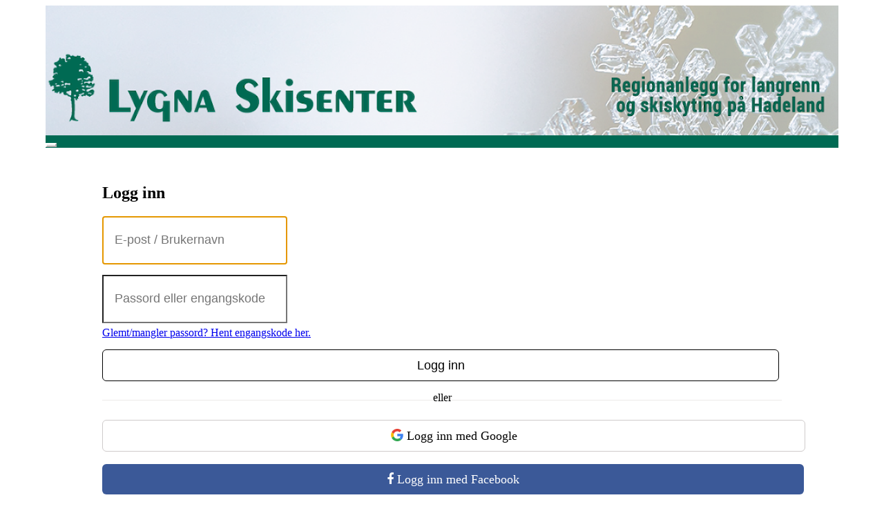

--- FILE ---
content_type: text/html; charset=utf-8
request_url: https://lygna-skisenter.no/login/login?path=/blog/blogpost&query=?bid=201484&ispage=true
body_size: 49329
content:
<!DOCTYPE html>
<html lang="no" class="responsive ">
<head>
    
    <meta charset="utf-8" />
<meta name="msapplication-starturl" content="https://lygna-skisenter.no" />
<meta name="application-name" content="lygna-skisenter.no" />
<meta name="Description" content="" />
<meta name="Keywords" content="" />


<meta name="viewport" content="width=device-width,initial-scale=1" />




<title> </title>
<link rel="shortcut icon" href="/favicon.ico" type="image/x-icon" />

    

    <script>
        // Used to defer background-image in css
        window.onload = (e) => document.body.classList.add('loaded');
    </script>
    


<link rel="stylesheet" crossorigin href="https://vue.webfarm3.bloc.no/frontend/2.267.3/frontend.css">

    
<script type="module" crossorigin="anonymous" src="https://vue.webfarm3.bloc.no/frontend/2.267.3/index.js"></script>


    <script>





</script>
<script>
    (function () {
        var StoreModifiedDates = {"theme":"1926-01-30T15:02:52.5194764Z"};

        var site = {
            CurrentUserID: 0,
            SiteID: 6410,
            UserID: 1103323794,
            AppID: 200000269,
            accountId: 0,
            Key: '',
            CSSDomain: '',
            JSDomain: '',
            langCode: 'fr',
            dateFormat: 'dd.mm.yy',
            PageID:  0 ,
            serverTime: 1769788972,
            mainProfileUserId: 0,
            debugMode: 'false',
            froalaLangCode: 'nb',
            languageId: '4',
            cacheTime: '30.01.2026 16:02:52',
            servedBy: '.61',
            webApiEndpoint: 'https://webapi.webfarm3.bloc.no',
                                        };

        var siteContext = {"site":{"siteId":6410,"nifOrgSyncActive":false,"orgId":0,"federationId":0,"applicationId":200000269,"applicationLogo":null,"siteProfileUserId":1103323794,"siteProfileUserName":"Lygna Skisenter","sitename":"","domain":"lygna-skisenter.no","mainSite":{"siteId":6410,"nifOrgSyncActive":false,"orgId":0,"federationId":0,"applicationId":200000269,"applicationLogo":null,"siteProfileUserId":1103323794,"siteProfileUserName":"Lygna Skisenter","sitename":"","domain":"lygna-skisenter.no","mainSite":null}},"isoCode":"nb-no","updateTime":"2026-01-30T16:02:52.5194764+01:00","dateFormat":null,"webApiEndpoint":"https://webapi.webfarm3.bloc.no"}
        var userContext = {"mainProfile":{"userId":0,"guid":"","username":"","firstname":"","lastname":"","sex":0,"image":"","profileTypeId":0,"isPrimaryAccount":false},"currentProfile":{"userId":0,"guid":"","username":"","firstname":"","lastname":"","sex":0,"image":"","profileTypeId":0,"isPrimaryAccount":false},"accountId":0,"email":"","isWebmaster":false,"isPublisher":false,"isDevAdmin":false,"isNetworkAdmin":false,"updateTime":"2026-01-30T16:02:52.5194764+01:00"}
        var themeCollectionContext = {"id":0,"name":null,"thumbnail":null,"header":{"id":185,"lastModified":"0001-01-01T00:00:00","title":"Idretten Online - Marineblå","favIcon":"/favicon.ico","siteId":394,"image":"http://content.bloc.net/Files/SiteID/500/menutemplate/marinebla.png","updateTime":"0001-01-01T00:00:00","css":"","creator":null,"isPublic":false,"about":""},"logo":{"lastModified":"0001-01-01T00:00:00","fileName":"https://azure.content.bloc.net/logo/200000269/6410/2020/5/20/637255713231852444lygna-skisenter-banner.png","uploadTime":"2020-05-20T11:35:23.8414965+02:00","imageWidth":1024,"imageHeight":168,"logoTopPosition":0,"logoLeftPosition":0,"logoMarginBottom":0,"logoCustomWidth":1148,"logoCustomHeight":188,"containerHeight":188,"containerWidth":1148,"logoVisibility":"always","disabled":false,"wrapperWidth":"1148px","wrapperBackgroundColor":"rgb(255, 255, 255)","url":"/","wrapperMarginLeft":"0px","wrapperMarginRight":"0px","wrapperMarginTop":"70px","wrapperMarginBottom":"0px","wrapperBackgroundImage":"","wrapperBackgroundThemePosition":"center center","wrapperBackgroundThemeRepeat":"repeat-x","wrapperBackgroundThemeFixedImage":"scroll","wrapperBackgroundThemeSize":"cover"},"background":{"id":201,"lastModified":"0001-01-01T00:00:00","categoryId":11,"title":"IO Ski 3","backgroundThemefile":"//content.bloc.net/gfx/background/394/823-201506240342373615.jpg","backgroundThemeRepeat":"no-repeat","backgroundThemeColor":"#f0f2ed","backgroundThemeFixedImage":"scroll","backgroundThemePosition":"center top","backgroundThemeSize":"cover"},"widgetAppearance":{"id":0,"lastModified":"0001-01-01T00:00:00","name":null,"enableWidgetAppearanceBorderRadius":true,"contentBorderColor":"#ffffff","contentFontColor":"#000000","contentBorderWidth":"0","contentBgColor":"#ffffff","paddingTop":"0px","paddingBottom":"0px","paddingLeft":"0px","paddingRight":"0px","wbgcolor":"#ffffff","wBoxedBorderColor":"#e7e7e7","wHeaderBgColor":"rgb(0, 106, 83)","wBaseFontColor":"#000000","wHeaderFontColor":"#ffffff","wHeaderTextAlign":"left","wCornerRadius":"0px","contentBorderRadius":"0px","wHeaderFontSize":"14px","wHeaderFontWeight":"bold","wHeaderFontFamily":"","wHeaderLinkColor":"#ffffff","wHeaderPadding":"8px 10px","headerPaddingTop":"10px","headerPaddingRight":"10px","headerPaddingBottom":"10px","headerPaddingLeft":"10px","wContentPadding":"10px","contentPaddingTop":"10px","contentPaddingBottom":"10px","contentPaddingLeft":"10px","contentPaddingRight":"10px","wBoxedBorderWidth":"1px","wBoxedBorderStyle":"solid","wHeaderBorderWidth":"0","wHeaderBorderStyle":"none","wHeaderBorderColor":"#e7e7e7","wContentBorderWidth":"0","wContentBorderStyle":"none","wContentBorderColor":"#e7e7e7","siteLinkColor":"#0054a6","siteLinkHoverColor":"#0054a6","siteLinkActiveColor":"#0054a6","siteLinkVisitedColor":"#0054a6"},"font":{"lastModified":"0001-01-01T00:00:00","headingTextTransform":"none","headingFontColor":"","baseFontStyle":"normal","baseFontSize":"14px","baseFontFamily":"'Merriweather', serif;","baseFontColor":"#000000","baseFontWeigthForJson":"normal","headingFontFamilyJson":"'Lora', serif;","headingFontStyleJson":"normal","headingFontWeightJson":"bold","fontLineHeightJson":"1.4","headingLineHeight":"1.1","headingLetterSpacing":null,"baseFontLetterSpacing":null},"form":{"lastModified":"0001-01-01T00:00:00","enableFormControlBorderRadius":false,"smallFormControlBorderRadius":"3px","defaultFormControlBorderRadius":"4px","largeFormControlBorderRadius":"6px"},"navigation":{"lastModified":"0001-01-01T00:00:00","templateId":0,"height":"","fontWeight":"bold","borderRadius":"0px 0px 0px 0px","borderTopLeftRadius":"0px","borderTopRightRadius":"0px","borderBottomRightRadius":"0px","borderBottomLeftRadius":"0px","submenuWidth":"230px","navOutherWidth":"1148px","navInnerWidth":"1148px","width":"","logoImage":"","mobileLogoImage":"","logoImageHeight":"50px","placementPosition":"belowLogoContainer","paddingLeft":"10px","paddingRight":"10px","paddingTop":"15px","paddingBottom":"15px","marginLeft":"0px","marginRight":"0px","marginTop":"0px","marginBottom":"0px","navOuterMarginTop":"0px","navOuterMarginRight":"0px","navOuterMarginBottom":"0px","navOuterMarginLeft":"0px","color":"","background":"rgb(0, 106, 83)","border":"#101010","linkColor":"#ffffff","linkHoverColor":"#ffffff","linkHoverBackground":"rgb(0, 95, 75)","linkActiveColor":"#ffffff","linkActiveBackground":"rgb(0, 95, 75)","linkDisabledColor":"","linkDisabledBackground":"","brandColor":"","brandHoverColor":"","brandHoverBackground":"","brandText":"","brandVisibility":"always","brandUrl":"","brandMargins":"0px 0px 0px 0px","mobileBrandMargins":"0px 0px 0px 0px","toggleHoverBackground":"","toggleIconBarBackground":"#ffffff","toggleBorderColor":"#ffffff","alwaysUseToggler":false,"borderWidth":"0px","fontFamily":"'Lora', serif;","textTransform":"none","backgroundImage":"","fontSize":"16px","textAlignment":"left","stickyTop":false},"style":{"id":0,"lastModified":"0001-01-01T00:00:00","name":null,"sex0":"#41a3d5","sex1":"#0178cc","sex2":"#ea1291","borderRadiusBase":"4px","borderRadiusSmall":"3px","borderRadiusLarge":"6px","linkColor":"#0054a6","linkHoverColor":"#0054a6","linkActiveColor":"#0054a6","linkVisitedColor":"#0054a6"},"canvas":{"id":0,"lastModified":"0001-01-01T00:00:00","logoContainerSize":"984px","navContainerSize":"984px","contentSize":"1148px","contentBackgroundColor":"Transparent","contentMarginTop":"0px","contentMarginBottom":"0px","contentPaddingTop":"16px","contentPaddingBottom":"16px","contentPaddingLeft":"16px","contentPaddingRight":"16px","sectionPaddingTop":"16px","sectionPaddingBottom":"0px","sectionPaddingLeft":"16px","sectionPaddingRight":"16px","columnPaddingTop":"0","columnPaddingBottom":"0","columnPaddingLeft":"8","columnPaddingRight":"8","logoContainerFloat":"none","navContainerFloat":"none","contentFloat":"none"},"buttons":{"id":0,"lastModified":"0001-01-01T00:00:00","name":null,"defaultButtonBackgroundColor":"#f0f0f0","defaultButtonTextColor":"#333333","defaultButtonBorderColor":"#cccccc","primaryButtonBorderColor":"#357ebd","primaryButtonBackgroundColor":"#428bca","primaryButtonTextColor":"#ffffff","dangerButtonBackgroundColor":"#d9534f","dangerButtonTextColor":"#ffffff","dangerButtonBorderColor":"#d43f3a","successButtonBackgroundColor":"#5cb85c","successButtonTextColor":"#ffffff","successButtonBorderColor":"#4cae4c","defaultButtonBorderWidth":"1px","defaultButtonBorderRadius":"4px","successButtonBorderRadius":"4px","successButtonBorderWidth":"1px","primaryButtonBorderRadius":"4px","primaryButtonBorderWidth":"1px","warningButtonBackgroundColor":"#f0ad4e","warningButtonBorderColor":"#eea236","warningButtonBorderRadius":"4px","warningButtonBorderWidth":"1px","warningButtonTextColor":"#ffffff","dangerButtonBorderRadius":"4px","dangerButtonBorderWidth":"1px","infoButtonBackgroundColor":"#5bc0de","infoButtonBorderColor":"#46b8da","infoButtonBorderRadius":"4px","infoButtonBorderWidth":"1px","infoButtonTextColor":"#ffffff"},"topbar":{"lastModified":"0001-01-01T00:00:00","topbarExtendedMenuJson":null,"topbarExtendedMenuIsEnabled":false,"topbarExtendedMenuTitle":null,"topbarTemplate":"Minimal","displayTopbarComponent":"true","displayLanguagePicker":false,"displaySignup":false,"displaySignin":true,"displaySearch":true,"displayFAQ":true,"displaySearchForAdministrators":false,"displayNetworkMenu":false,"displayPublishingToolV2":0,"displayPublishingTool":true,"displayMessageIcon":true,"displayAdminModusTool":true,"networkMenuTitle":"Skånland OIF","logo":"","logoLink":"","faqLink":"/elearning/overview","hideOnScroll":false,"backgroundColor":"#000000","backgroundHoverColor":"#2e2e2e","linkColor":"#9d9d9d","linkHoverColor":"#ffffff","borderColor":"#333"},"footer":{"id":0,"lastModified":"0001-01-01T00:00:00","name":null,"imagePath":null,"widgetPageFooterPageId":52535,"footerCode":"","footerPoweredByBloc":true,"footerLinkFontSize":"14px","footerLinkFontWeight":"bold","footerLinkColor":"white","footerPadding":"20px 10px 100px 10px","footerBackgroundColor":"Transparent","footerTextColor":"white"},"frontpage":{"type":1,"pageId":52519,"url":"/p/52519/nyheter","newsFeedAsFrontpageForSignedInUsers":false},"settings":{"siteHasPOSModule":false,"siteHasWebsiteModule":true,"siteHasFileArchive":false,"siteHasEventModule":true,"siteHasStatsModule":true,"siteHasMemberAdministrationModule":true,"siteHasNewsletter":true,"siteHasBannerAdsFromNetwork":0,"websiteIsOnline":true,"googleTag":"","googleAnalyticsTrackId":"","googleAnalyticsTrackIdV4":null,"facebookPixelId":"","twitterShareBtn":false,"noRobots":false,"robotTxtInfoSiteMapJson":"{\"siteMapForWidgetPages\":true,\"siteMapForEvents\":true,\"siteMapForClassifieds\":true,\"siteMapForBlogPosts\":true,\"siteMapForForum\":true,\"RobotsTxt\":\"\"}","signinRule_UrlToView":null,"paymentPackage":"Basic","signInRule_WhoCanSignIn":0,"signInRule_FacebookLogin":0,"signInRule_WithBankId":0,"signUpRule_WhoCanSignUp":0,"signupRule_SignupWithFacebook":0,"mainCompetitionId":0,"pluginNewsletterPopupIsActive":null},"bootstrap":{"screen_xs_min":"480px","screen_sm_min":"768px","screen_md_min":"992px","screen_lg_min":"1200px","screen_lg_max":"2048","screen_xs_max":"767px","screen_sm_max":"991px","screen_md_max":"1199px"},"localization":{"isocode":"nb-no","languageId":4,"googleTranslateISO":"no","winCode":"NO","macCode":"no_NB","htmlLang":"no","froalaLangCode":"nb","ll_CC":"nb_NO","backuplanguage":"en-us","languageName":"Norwegian","flag":"flags/no.gif","nativeName":"Bokmål"},"customHTML":{"headHtml":"","bodyData":"","footerData":""},"websiteArticleSettings":{"displayRightColMyLastPost":true,"displayRightColArticleCategories":true,"displayRightColArticlePostSortedByYear":true}}

        function createProtectedProxy(obj) {
            return new Proxy(obj, {
                set(target, key, value) {
                    const error = new Error();
                    const stackTrace = error.stack || '';
                    console.warn(`Attempted to set ${key} to ${value}. Stack trace:\n${stackTrace}`);
                    return true;
                },
            });
        }

        window.safeProxy = new Proxy({
            Site: createProtectedProxy(site),
            SiteContext: createProtectedProxy(siteContext),
            UserContext: createProtectedProxy(userContext),
            ThemeCollectionContext: createProtectedProxy(themeCollectionContext)
        }, {
            set(target, key, value) {
                if (key === 'Site' || key === 'SiteContext' || key === 'UserContext' || key === 'ThemeCollectionContext') {
                    console.log(`Attempted to set ${key} to ${value}`);
                    return true;
                }
                target[key] = value;
                return true;
            },
        });

        window.Site = window.safeProxy.Site;
        window.SiteContext = window.safeProxy.SiteContext;
        window.UserContext = window.safeProxy.UserContext;
        window.ThemeCollectionContext = window.safeProxy.ThemeCollectionContext;
    })();
</script>

    <script src="/old/Scripts/libman/jquery/jquery.min.js?v-2026130"  ></script>
    
</head>

<body class="requires-bootstrap-css     ">
    <!-- SiteMasterPage-->
            

    
<script src="https://oldjs.bloc.net/scripts/bloc-primer.js"  ></script>

    
    
    
            
                <div id="logoWrapper" class="clearfix " >
                    <div id="logoContainer" style="max-height:188px;height:calc(97vw / 6.11); position:relative; max-width: 100%; width:1148px;">
                        <a id="logo" style="top:0px; left:0px;" class="md:absolute" href="/p/52519/nyheter" title="">
					        
                    <img  src="https://cdn-bloc.no/logo/200000269/6410/2020/5/20/637255713231852444lygna-skisenter-banner.png?width=1148&height=188&scale=both&mode=stretch&quality=90" 
                        width="1148"
                        height="188"
                        data-src="https://cdn-bloc.no/logo/200000269/6410/2020/5/20/637255713231852444lygna-skisenter-banner.png?width=1148&height=188&scale=both&mode=stretch&quality=90|https://cdn-bloc.no/logo/200000269/6410/2020/5/20/637255713231852444lygna-skisenter-banner.png?width=2296&height=376&scale=both&mode=stretch&quality=90" 
                        data-src-medium="https://cdn-bloc.no/logo/200000269/6410/2020/5/20/637255713231852444lygna-skisenter-banner.png?width=1148&height=188&scale=both&mode=stretch&quality=90|https://cdn-bloc.no/logo/200000269/6410/2020/5/20/637255713231852444lygna-skisenter-banner.png?width=2296&height=376&scale=both&mode=stretch&quality=90" 
                        data-src-small="https://cdn-bloc.no/logo/200000269/6410/2020/5/20/637255713231852444lygna-skisenter-banner.png?width=1148&height=188&scale=both&mode=stretch&quality=90|https://cdn-bloc.no/logo/200000269/6410/2020/5/20/637255713231852444lygna-skisenter-banner.png?width=2296&height=376&scale=both&mode=stretch&quality=90" 
                        data-original-image="https://cdn-bloc.no/logo/200000269/6410/2020/5/20/637255713231852444lygna-skisenter-banner.png" 
                         data-original-image='https://azure.content.bloc.net/logo/200000269/6410/2020/5/20/637255713231852444lygna-skisenter-banner.png' style='width:1148px;max-height:188px;' title='' />
                    
			    	    </a>
                    </div>
                </div>
    <style>
        @media only screen and (min-width : 768px) {
            #logo {
                position: absolute;
            }
        }

        #logoWrapper {
            background-size: var(--theme-logo-wrapper-bg-size);
            background-color: var(--theme-logo-wrapper-bg-color);
            background-repeat: var(--theme-logo-wrapper-bg-repeat);
            background-position: var(--theme-logo-wrapper-bg-position);
            background-attachment: var(--theme-logo-wrapper-bg-attachment);
            width: calc(var(--theme-logo-wrapper-width) - var(--theme-logo-wrapper-margin-right) - var(--theme-logo-wrapper-margin-left));
            margin: var(--theme-logo-wrapper-margin-top) auto var(--theme-logo-wrapper-margin-bottom);
            float: var(--theme-logo-logo-container-float);
            max-width: 100%;
        }

        #logoContainer {
            width: 100%;
            margin: 0 auto;
            position: relative;
            overflow: 'hidden';
            max-width: var(--theme-logo-container-width);
        }

        #logo img {
            max-width: 100%;
        }
        /* Logo when mobile*/
        @media (max-width: 767px) {
            #logoContainer {
                height: auto !important;
            }
            #logo {
                padding-top: 0;
                position: static !important;
            }
            #logo img {
                height: auto !important;
            }
        }
    </style>
    <div class="clearfix"></div>

                        
<style id="bloc-navbar-style">
    /* 
        Navigation 
        Variables needs to be placed on body tag, because we also use them in widgets.
        
        NB! Do not edit without making the same changes in 
        Bloc.Vue\src\components\Theme\ThemeMainMenu.vue
    */
    body {

        /* Size */
                        --theme-mainmenu-outer-width: 1148px;
        --theme-mainmenu-outer-margin-top: 0px;
        --theme-mainmenu-outer-margin-bottom: 0px;
        --theme-mainmenu-inner-width: 1148px;
            
        /* Font */
        --theme-mainmenu-font-size: 16px;
        --theme-mainmenu-font-family: 'Lora', serif;;
        --theme-mainmenu-font-weight: bold;
        --theme-mainmenu-text-transform: none;
        --theme-mainmenu-color: ;
            
        /* Background */
                --theme-mainmenu-background: rgb(0, 106, 83);
            
        /* Border */
        --theme-mainmenu-border: #101010;
        --theme-mainmenu-border-radius: 0px 0px 0px 0px;
        --theme-mainmenu-border-top-left-radius: 0px;
        --theme-mainmenu-border-top-right-radius: 0px;
        --theme-mainmenu-border-bottom-right-radius: 0px;
        --theme-mainmenu-border-bottom-left-radius: 0px;
        --theme-mainmenu-border-width: 0px;
            
        /* Brand */
        --theme-mainmenu-brand-margins: 0px 0px 0px 0px;
        --theme-mainmenu-brand-hover-color: ;
        --theme-mainmenu-brand-hover-background: ;
        --theme-mainmenu-mobile-brand-margins: 0px 0px 0px 0px;
            
        /* Link */
        --theme-mainmenu-link-color: #ffffff;
        --theme-mainmenu-link-hover-color: #ffffff;
        --theme-mainmenu-link-hover-background: rgb(0, 95, 75);
        --theme-mainmenu-link-active-color: #ffffff;
        --theme-mainmenu-link-active-background: rgb(0, 95, 75);
            
        /* Toggle */
        --theme-mainmenu-toggle-border-color: #ffffff;
        --theme-mainmenu-toggle-hover-background: ;
            
        /* Padding */
        --theme-mainmenu-padding-top: 15px;
        --theme-mainmenu-padding-bottom: 15px;
        --theme-mainmenu-padding-left: 10px;
        --theme-mainmenu-padding-right: 10px;
            
        /* Margin */
        --theme-mainmenu-margin-top: 0px;
        --theme-mainmenu-margin-bottom: 0px;
        --theme-mainmenu-margin-left: 0px;
        --theme-mainmenu-margin-right: 0px;
        /* Submenu */
        --theme-mainmenu-submenu-width: 230px;

        /* Logo */
        --theme-mainmenu-logo-height: 50px;
        --theme-mainmenu-toggle-icon-bar-background: #ffffff;
    }

            @media (max-width: 767px) {
            .bloc-navbar .navbar-brand {
                height: auto;
            }
            .bloc-navbar .navbar-brand img {
                margin: var(--theme-mainmenu-mobile-brand-margins);
                height:50px;
                max-height:50px;
            }
        }
    
    @media (min-width: 768px) {
        
        
            }






    .navContainer {
        margin-top: var(--theme-mainmenu-outer-margin-top);
        margin-bottom: var(--theme-mainmenu-outer-margin-bottom);
        font-size: var(--theme-mainmenu-font-size, inherit);
        width: var(--theme-mainmenu-outer-width, 984px);
        max-width:100%;
    }
	/* Navbar */
    .bloc-navbar {
		font-family: var(--theme-mainmenu-font-family, inherit) !important;
		background-image: var(--theme-mainmenu-background-image, none);
        background-color: var(--theme-mainmenu-background);
		text-transform: var(--theme-mainmenu-text-transform, normal);
        font-weight: var(--theme-mainmenu-font-weight, normal);
        border-color: var(--theme-mainmenu-border);
        border-width: var(--theme-mainmenu-border-width);
    }
    .bloc-navbar .container-fluid {
        /* todo: add the default value for container-fluid or canvas here. */
        width:var(--theme-mainmenu-inner-width, 984px); 
		max-width:100%;
    }

	/* Brand */
    
    .bloc-navbar .navbar-brand img { 
        margin:8px;
        border-radius:2px;
        height:32px;
        max-height:32px;
    }
        @media (max-width: 767px){
        .bloc-navbar .navbar-brand {
            height: auto;
        }
        .bloc-navbar .navbar-brand img {
            margin: var(--theme-mainmenu-mobile-brand-margins);
            height:50px;
            max-height:50px;
        }
    }
            @media (min-width: 768px){
        .bloc-navbar .navbar-brand img {
            margin: var(--theme-mainmenu-brand-margins);
            height: var(--theme-mainmenu-logo-height); 
            max-height:none;
        }
    }
    	.bloc-navbar .navbar-brand:hover,
	.bloc-navbar .navbar-brand:focus {
		color:var(--theme-mainmenu-brand-hover-color);
		background-color: var(--theme-mainmenu-brand-hover-background);
	}
	/* Text */
	.bloc-navbar .navbar-text {
		color: var(--theme-mainmenu-color);
	}
    .bloc-navbar .navbar-brand.navbar-brand-image,
    .bloc-navbar .navbar-brand.navbar-brand-image:focus,
    .bloc-navbar .navbar-brand.navbar-brand-image:active,
    .bloc-navbar .navbar-brand.navbar-brand-image:hover{
        height:auto;
        background-color:transparent;
    }

	/* Navbar links */
	.bloc-navbar .navbar-nav > li > a,
    .bloc-navbar .navbar-brand {
		color: var(--theme-mainmenu-link-color);
        font-weight:var(--theme-mainmenu-font-weight);
	}
	.bloc-navbar .navbar-nav > li > a:hover,
	.bloc-navbar .navbar-nav > li > a:focus,
    .bloc-navbar .navbar-brand:hover, 
    .bloc-navbar .navbar-brand:focus {
		color: var(--theme-mainmenu-link-hover-color);
		background-color: var(--theme-mainmenu-link-hover-background);
	}
	.bloc-navbar .navbar-nav > .active > a,
	.bloc-navbar .navbar-nav > .active > a:hover,
	.bloc-navbar .navbar-nav > .active > a:focus,
    .bloc-navbar .navbar-brand:active,
    .bloc-navbar .navbar-brand:hover, 
    .bloc-navbar .navbar-brand:focus {
		color: var(--theme-mainmenu-link-active-color);
		background-color: var(--theme-mainmenu-link-active-background);
	}
	.bloc-navbar .navbar-nav > .open > a,
	.bloc-navbar .navbar-nav > .open > a:hover,
    .bloc-navbar .navbar-nav > .open > a:focus {
        background-color: var(--theme-mainmenu-link-active-background);
        color:var(--theme-mainmenu-link-active-color) !important;
    }
	/* Navbar Toggle */
	.bloc-navbar .navbar-toggle {
		border-color: var(--theme-mainmenu-link-color);
	}
	.bloc-navbar .navbar-toggle:hover,
	.bloc-navbar .navbar-toggle:focus {
        border-color: var(--theme-mainmenu-link-hover-color);
		background-color: var(--theme-mainmenu-link-hover-background);
	}
	.bloc-navbar .navbar-toggle .icon-bar {
		background-color: var(--theme-mainmenu-link-color);
	}
    .bloc-navbar .navbar-toggle:hover .icon-bar,
    .bloc-navbar .navbar-toggle:focus .icon-bar {
		background-color: var(--theme-mainmenu-link-hover-color);
	}
	/* Navbar Collapsable */
	.bloc-navbar .navbar-collapse,
	.bloc-navbar .navbar-form {
		border-color: var(--theme-mainmenu-border);
	}
	.bloc-navbar .navbar-collapse {
		max-height:none;
	}
	/* Navbar Link (not used in main menu ) */
	.bloc-navbar .navbar-link {
		color: var(--theme-mainmenu-link-color);
	}
	.bloc-navbar .navbar-link:hover {
		color: var(--theme-mainmenu-link-hover-color);
	}
	/* Dropdowns */
	.bloc-navbar .dropdown-menu {
		color: var(--theme-mainmenu-color) !important;
		background-color: var(--theme-mainmenu-background);
        border-top:0;
	}
	.bloc-navbar .dropdown-menu > li > a {
		color: var(--theme-mainmenu-link-color);
	}
	.bloc-navbar .dropdown-menu > li > a:hover,
	.bloc-navbar .dropdown-menu > li > a:focus {
		color: var(--theme-mainmenu-link-hover-color);
		background-color: var(--theme-mainmenu-link-hover-background);
	}
	.bloc-navbar .navbar-nav .open .dropdown-menu > .active > a,
	.bloc-navbar .navbar-nav .open .dropdown-menu > .active > a:hover,
	.bloc-navbar .navbar-nav .open .dropdown-menu > .active > a:focus {
		color: var(--theme-mainmenu-link-active-color);
		background-color: var(--theme-mainmenu-link-active-background);
	}
	.bloc-navbar .has-link > a.caret-trigger {
		padding-left: 0;
	}
    .bloc-navbar b.caret {
		margin-left:10px;
	}
    .bloc-navbar .fa.fa-plus {
		line-height:20px;
	}

	/* TABS AND DESKTOP ONLY */
	@media (min-width: 768px) {

        .bloc-navbar {
            border-top-left-radius: var(--theme-mainmenu-border-top-left-radius);
            border-top-right-radius: var(--theme-mainmenu-border-top-right-radius);
            border-bottom-right-radius: var(--theme-mainmenu-border-bottom-right-radius);
            border-bottom-left-radius: var(--theme-mainmenu-border-bottom-left-radius);
		}
        .bloc-navbar .navbar-brand img {
            border-top-left-radius: var(--theme-mainmenu-border-radius);
            border-bottom-left-radius: var(--theme-mainmenu-border-radius);
        }
		.bloc-navbar {
			min-height:0 !important;
		}
        .bloc-navbar .navbar-header > a.navbar-brand {
						                        						        }
		.bloc-navbar .navbar-nav > li > a {
			color: #ffffff;
						padding-left:var(--theme-mainmenu-padding-left) !important;
                        			padding-right:var(--theme-mainmenu-padding-right) !important;
									padding-top:var(--theme-mainmenu-padding-top) !important;
                        			padding-bottom:var(--theme-mainmenu-padding-bottom) !important;
			
            			margin-left:var(--theme-mainmenu-margin-left) !important;
                        			margin-right:var(--theme-mainmenu-margin-right) !important;
									margin-top:var(--theme-mainmenu-margin-top) !important;
                        			margin-bottom:var(--theme-mainmenu-margin-bottom) !important;
			
		}

		.bloc-navbar .navbar-nav .open .dropdown-menu {
			float: right;
            min-width:var(--theme-mainmenu-submenu-width) !important;
		}

		.bloc-navbar .navbar-nav .dropdown-submenu > a:hover:after {
			border-left-color: var(--theme-link-active-color);
		}

		.bloc-navbar .navbar-nav > li.has-link > a,
		.bloc-navbar .navbar-nav > li > a.dropdown-toggle {
			float: left;
		}

		.bloc-navbar .navbar-nav i.fa {
			display: none; /* display none here will hide fa-icons */
		}
        .bloc-navbar .navbar-nav > li > a > i.fa {
			display: inline-block;
		}

		.bloc-navbar .has-link .dropdown-menu {
			right: 0;
			left:auto;
		}

		/* Sub-Submenus */
		.bloc-navbar .dropdown-submenu .dropdown-menu{
			left: 100%;
		}

        .bloc-navbar .navbar-nav.navbar-right > li:last-child .dropdown-submenu .dropdown-menu{
            right: 100%;
            left: auto;
        }

        /* Center align menu */
        
        
        	}

    /*
    MOBILE ONLY
	*/

	@media (max-width: 767px) {

		.bloc-navbar .navbar-nav .open .dropdown-menu > li > a {
			color: var(--theme-mainmenu-link-color);
		}

			.bloc-navbar .navbar-nav .open .dropdown-menu > li > a:hover,
			.bloc-navbar .navbar-nav .open .dropdown-menu > li > a:focus {
				color: var(--theme-mainmenu-link-hover-color:);
			}

		.bloc-navbar .navbar-nav .dropdown-submenu > a:hover:after {
			border-top-color: var(--theme-mainmenu-link-active-color);
		}

		.bloc-navbar b.caret {
			display: none;
		}

		.bloc-navbar .navbar-nav .dropdown-submenu > a:after {
			display: none;
		}

		.bloc-navbar .has-link > a.caret-trigger {
			padding-left: 0;
			position: absolute;
			right: 0;
			top: 0;
		}

		.bloc-navbar .has-link > a > i.fa {
			display: none;
		}

		.bloc-navbar .has-link > .caret-trigger > i.fa {
			display: block;
		}

        /*
          Hide the [+] icon on items with sub-sub for mobile view
          Add indent on the sub-sub menu
        */


        .bloc-navbar .menu-depth-0.open .menu-depth-1 ul {
          display:block !important;
        }
        .bloc-navbar .menu-depth-1 .dropdown-toggle i,
        .bloc-navbar .menu-depth-1 .dropdown-toggle b{
          display:none !important;
        }

		.bloc-navbar .menu-depth-0 .dropdown-menu li a {
			padding-left:20px !important;
		}
		.bloc-navbar .menu-depth-1 .dropdown-menu li a {
			padding-left:40px !important;
		}
		.bloc-navbar .menu-depth-1 .dropdown-menu li a:before{
			content:'•  ';
		}
		.bloc-navbar .menu-depth-2 .dropdown-menu li a {
			padding-left:60px !important;
		}
		.bloc-navbar .menu-depth-3 .dropdown-menu li a {
			padding-left:90px !important;
		}
	}
</style>




            <style>
        .navbar-brand-image img {
            height:0px;
        }
        @media (max-width: 767px){
            .navbar-brand-image img {
                height:50px;
            }
                        body{ 
                padding-top:45px !important; 
            } 
                    }
    </style>
    <style>
    .bloc-skip-nav-link {
        position: absolute;
        z-index: 99999999;
        left: 0px;
        top: 0px;
        text-decoration: underline;
        color: white !important;
        background-color: #000;
        padding: 0.75rem 1.5rem;
        border-bottom-right-radius: 0.5rem;
        transform: rotateY(90deg);
        transform-origin: left;
        transition: all .2s ease-in-out;
    }

        .bloc-skip-nav-link:focus {
            transform: rotateY(0deg);
            color: white;
            left: 2px;
            top: 2px;
            outline: 1px solid #fff;
            outline-offset: 2px;
            box-shadow: 0 0 0 2px #000, 0 0 0 3px #fff;
        }

    @media (prefers-reduced-motion: reduce) {
        .bloc-skip-nav-link {
            transition: none !important;
        }
    }
</style>
<div id="navContainer" class="navContainer">
    <a class="bloc-skip-nav-link" href="#bloc-skip-nav">Hopp til sideinnhold</a>
	<nav class="bloc-navbar navbar " role="navigation" style="margin-bottom: 0;">
		<div class="container-fluid">
			<div class="navbar-header">
				<button type="button" class="navbar-toggle" data-toggle="collapse" data-target="#bloc-navbar-main">
                    <span class="sr-only">
                        Veksle navigasjon
                    </span>
				    <span class="icon-bar"></span>
				    <span class="icon-bar"></span>
				    <span class="icon-bar"></span>
				</button>
                                    <a href="javascript:void(0);" data-toggle="collapse" data-target="#bloc-navbar-main" class="navbar-brand navbar-brand-text hidden-sm hidden-md hidden-lg">
                        Meny
                    </a>
                			</div>

			<div class="collapse navbar-collapse" id="bloc-navbar-main">
                                <ul class="nav navbar-nav ">

                    
                    
								            <li class="dropdown  menu-depth-0" data-menuId="82051">
									            <a class="dropdown-toggle caret-trigger" data-toggle="dropdown" tabindex="0" onkeypress="if (event.keyCode == 13){{ this.click(); }}" >Nyheter<b class="caret hidden-xs"></b><i class="fa visible-xs fa-plus pull-right"></i></a><ul class='dropdown-menu'>
								<li  data-menuId="-1">
									<a href="/next/p/52519/nyheter" target="">Nyheter</a>
								</li>
								<li  data-menuId="82448">
									<a href="/next/p/52768/bilder" target="_blank">Bilder</a>
								</li></ul>
								            </li>
								            <li class="dropdown  menu-depth-0" data-menuId="82102">
									            <a class="dropdown-toggle caret-trigger" data-toggle="dropdown" tabindex="0" onkeypress="if (event.keyCode == 13){{ this.click(); }}" >Om oss<b class="caret hidden-xs"></b><i class="fa visible-xs fa-plus pull-right"></i></a><ul class='dropdown-menu'>
								<li  data-menuId="82480">
									<a href="/next/p/52790/om-lygna-skisenter" target="">Om Lygna Skisenter</a>
								</li>
								<li  data-menuId="82104">
									<a href="/next/p/52541/styret" target="">Styret</a>
								</li>
								<li  data-menuId="82456">
									<a href="/next/p/52774/lenker-til-eierlagene" target="">Lenker til eierlagene</a>
								</li>
								<li  data-menuId="82457">
									<a href="/next/p/52775/kontakt-oss" target="">Kontakt oss</a>
								</li></ul>
								            </li>
								            <li class="dropdown  menu-depth-0" data-menuId="82446">
									            <a class="dropdown-toggle caret-trigger" data-toggle="dropdown" tabindex="0" onkeypress="if (event.keyCode == 13){{ this.click(); }}" >Løyper<b class="caret hidden-xs"></b><i class="fa visible-xs fa-plus pull-right"></i></a><ul class='dropdown-menu'>
								<li  data-menuId="82547">
									<a href="/next/p/52825/loypestatus" target="">Løypestatus</a>
								</li>
								<li  data-menuId="82443">
									<a href="/next/p/52765/loypekart-langrenn" target="">Løypekart Langrenn</a>
								</li>
								<li  data-menuId="82444">
									<a href="/next/p/52766/loypekart-skiskyting" target="">Løypekart skiskyting</a>
								</li>
								<li  data-menuId="82445">
									<a href="/next/p/52767/loypekart-rulleski" target="">Løypekart rulleski</a>
								</li></ul>
								            </li>
								<li  data-menuId="85076">
									<a href="/next/p/54514/skileikanlegg" target="">Skileikanlegg</a>
								</li>
								            <li class="dropdown  menu-depth-0" data-menuId="82098">
									            <a class="dropdown-toggle caret-trigger" data-toggle="dropdown" tabindex="0" onkeypress="if (event.keyCode == 13){{ this.click(); }}" >Arrangementer<b class="caret hidden-xs"></b><i class="fa visible-xs fa-plus pull-right"></i></a><ul class='dropdown-menu'>
								<li  data-menuId="82449">
									<a href="/next/p/52769/kommende-arrangement" target="">Kommende arrangement</a>
								</li>
								<li  data-menuId="82450">
									<a href="/next/p/52770/tidligere-arrangement" target="">Tidligere arrangement</a>
								</li>
								<li class="dropdown-submenu has-link menu-depth-1" data-menuId="96710">
									<a href="/next/p/63917/nm-2022---del-2" target="">NM 2022 - del 2<i class="fa fa-plus hidden-md pull-right"></i></a><ul class='dropdown-menu' >
								<li  data-menuId="98271">
									<a href="/next/p/65288/nsf-hjemmeside" target="">NSF hjemmeside</a>
								</li></ul>
								</li>
								<li class="dropdown-submenu has-link menu-depth-1" data-menuId="96708">
									<a href="/next/p/63915/jr-og-u23-vm-2022" target="">JR og U23 VM 2022<i class="fa fa-plus hidden-md pull-right"></i></a><ul class='dropdown-menu' >
								<li  data-menuId="98112">
									<a href="/next/p/65136/vm-loypene" target="">VM-løypene</a>
								</li>
								<li  data-menuId="98148">
									<a href="/next/p/65169/bilde-og-video" target="">Bilde og Video</a>
								</li>
								<li  data-menuId="98853">
									<a href="/next/p/65829/nsf-hjemmeside" target="">NSF hjemmeside</a>
								</li></ul>
								</li>
								<li  data-menuId="82451">
									<a href="/next/p/52771/resultatlister" target="">Resultatlister</a>
								</li></ul>
								            </li>
								            <li class="dropdown  menu-depth-0" data-menuId="82453">
									            <a class="dropdown-toggle caret-trigger" data-toggle="dropdown" tabindex="0" onkeypress="if (event.keyCode == 13){{ this.click(); }}" >Sponsorer<b class="caret hidden-xs"></b><i class="fa visible-xs fa-plus pull-right"></i></a><ul class='dropdown-menu'>
								<li  data-menuId="82452">
									<a href="/next/p/52772/vare-stottespillere" target="">Våre støttespillere</a>
								</li></ul>
								            </li>
								            <li class="dropdown  menu-depth-0" data-menuId="82401">
									            <a class="dropdown-toggle caret-trigger" data-toggle="dropdown" tabindex="0" onkeypress="if (event.keyCode == 13){{ this.click(); }}" >Skistua / Stadion<b class="caret hidden-xs"></b><i class="fa visible-xs fa-plus pull-right"></i></a><ul class='dropdown-menu'>
								<li  data-menuId="82099">
									<a href="/next/p/52537/informasjonleiepriser" target="">Informasjon/leiepriser</a>
								</li></ul>
								            </li>
								            <li class="dropdown  menu-depth-0" data-menuId="82402">
									            <a class="dropdown-toggle caret-trigger" data-toggle="dropdown" tabindex="0" onkeypress="if (event.keyCode == 13){{ this.click(); }}" >Bom/adgangskort<b class="caret hidden-xs"></b><i class="fa visible-xs fa-plus pull-right"></i></a><ul class='dropdown-menu'>
								<li  data-menuId="82545">
									<a href="/next/p/52824/bom-ved-rv-4" target="">Bom ved RV 4</a>
								</li>
								<li  data-menuId="82458">
									<a href="/next/p/52776/priser" target="">Priser</a>
								</li></ul>
								            </li>
								<li  data-menuId="98777">
									<a href="/next/p/52744/webkamera-lygnaomradet" target="">Webkamera Lygnaområdet</a>
								</li>
								            <li class="dropdown  menu-depth-0" data-menuId="103222">
									            <a class="dropdown-toggle caret-trigger" data-toggle="dropdown" tabindex="0" onkeypress="if (event.keyCode == 13){{ this.click(); }}" >Overnatting<b class="caret hidden-xs"></b><i class="fa visible-xs fa-plus pull-right"></i></a><ul class='dropdown-menu'>
								<li  data-menuId="98710">
									<a href="/next/p/63680/hytter" target="">Hytter</a>
								</li>
								<li  data-menuId="103225">
									<a href="/next/p/68735/lygnasaeter-hotell-og-hytter" target="_blank">Lygnasæter Hotell og hytter</a>
								</li></ul>
								            </li>
								<li  data-menuId="98717">
									<a href="https://lygna.no/" target="_blank">Lygnasæter</a>
								</li>
								            <li class="dropdown  menu-depth-0" data-menuId="82400">
									            <a class="dropdown-toggle caret-trigger" data-toggle="dropdown" tabindex="0" onkeypress="if (event.keyCode == 13){{ this.click(); }}" >Diskgolf<b class="caret hidden-xs"></b><i class="fa visible-xs fa-plus pull-right"></i></a><ul class='dropdown-menu'>
								<li class="dropdown-submenu has-link menu-depth-1" data-menuId="82833">
									<a href="/next/p/52992/informasjon" target="">Informasjon<i class="fa fa-plus hidden-md pull-right"></i></a><ul class='dropdown-menu' >
								<li  data-menuId="82834">
									<a href="/next/p/52993/parkering" target="">Parkering</a>
								</li>
								<li  data-menuId="82835">
									<a href="/next/p/52994/baneinformasjon" target="">Baneinformasjon</a>
								</li>
								<li  data-menuId="82836">
									<a href="/next/p/52996/lost-disk" target="">Lost disk</a>
								</li></ul>
								</li>
								<li  data-menuId="109679">
									<a href="/next/p/73800/kommende-arrangement" target="">Kommende arrangement</a>
								</li>
								<li  data-menuId="109680">
									<a href="/next/p/73801/kontakt-oss" target="">Kontakt oss</a>
								</li>
								<li  data-menuId="109681">
									<a href="/next/p/73802/bilder" target="">Bilder</a>
								</li>
								<li  data-menuId="109682">
									<a href="/next/p/73803/partnere" target="">Partnere</a>
								</li></ul>
								            </li>
								            <li class="dropdown  menu-depth-0" data-menuId="113869">
									            <a class="dropdown-toggle caret-trigger" data-toggle="dropdown" tabindex="0" onkeypress="if (event.keyCode == 13){{ this.click(); }}" >Lygnakarusellen<b class="caret hidden-xs"></b><i class="fa visible-xs fa-plus pull-right"></i></a><ul class='dropdown-menu'>
								<li  data-menuId="-1">
									<a href="/next/p/77248/lygnakarusellen" target="">Lygnakarusellen</a>
								</li>
								<li  data-menuId="115568">
									<a href="/next/p/78579/bilder" target="">Bilder</a>
								</li></ul>
								            </li>

                                    </ul>

			</div>
			<!-- /.navbar-collapse -->

		</div>
	</nav>
</div>




        <div class="clearfix"></div>
            
    <div id="app" data-props='{ "scope" : "frontend", "bot" :  true , "showHeader" :  true  }'></div>
    
    
<main class="canvas-staticpage" id="content">
    <a name="bloc-skip-nav" style="position: absolute; scroll-margin-top: 70px;"></a>
    <div class="layout-canvas">
    	

<div class="row row-centered">
    <div class="col-sm-7 col-xs-12 col-centered">
        <h2 class="h2">Logg inn</h2>


        
        
        

        <form id="loginForm" method="post" action="/login/doLogin" autocomplete="off">

            <div class="form-group">
                <input tabindex="4" id="usermail" type="text" name="email" value="" class="form-control input-lg" placeholder="E-post / Brukernavn" autofocus />
                            </div>
	        <div class="form-group">
		        <input tabindex="5" id="password" type="password" name="Password" class="form-control input-lg" placeholder="Passord eller engangskode"/>
                <p class="help-block">
                    <a href="/old/login/forgot/password?email=" data-toggle="supermodal" data-size="modal-md" data-target="#forgotPasswordModal">
                        Glemt/mangler passord? Hent engangskode her.
                    </a>
                </p>
            </div>
            <div class="form-group">
                <button class="btn btn-primary btn-lg btn-block">
                    Logg inn
                </button>
            </div>
            	        <input type="hidden" name="Urlpath" value="/blog/blogpost" />
	        <input type="hidden" name="UrlQuery" value="?bid=201484" />
	        <input type="hidden" name="SiteID" value="6410" />
	        <input type="hidden" name="ApplicationID" value="200000269" />
	        <input type="hidden" name="SiteDomain" value="lygna-skisenter.no" />
	        
<style>
    #blog-login-providers-wrapper a:not(:last-of-type) {
        margin-bottom: 1em;
    }

    #blog-login-providers-wrapper .separator-line {
        border-top: 1px solid #edeae9;
        flex: 1 1 auto;
        margin-top: 0.75em;
        padding-top: 0.75em;
    }
</style>
<div id="blog-login-providers-wrapper">
        <span style="display: flex;justify-content: space-evenly; margin-bottom: 1em;column-gap: 1em;">
        <span class="separator-line"></span>
        <span>eller</span>
        <span class="separator-line"></span>
    </span>



    <a href="/next/oauth/google/login?rd=" class="btn btn-block btn-lg" style="background-color: transparent;border:1px solid #cfcbcb;color: black;">
        <svg xmlns="http://www.w3.org/2000/svg" height="1em" width="1em" viewBox="0 0 384.93 392.94" style="vertical-align: -2px;" class="inline-block">
            <defs>
                <style>
                    .cls-1 {
                        fill: #e64235;
                    }

                    .cls-2 {
                        fill: #32a753;
                    }

                    .cls-3 {
                        fill: #3e82f0;
                    }

                    .cls-4 {
                        fill: #f8ba00;
                    }
                </style>
            </defs>
            <g id="Layer_2" data-name="Layer 2"><g id="Layer_1-2" data-name="Layer 1"><path class="cls-1" d="M21,108.29A183.21,183.21,0,0,1,50.41,65.08C80.2,32.43,116.62,11.37,160.25,3.47c36.25-6.57,71.86-4,106.43,9.28A188.24,188.24,0,0,1,325.53,49c1.84,1.66,2.23,2.51.2,4.51q-26.24,26-52.2,52.17c-1.76,1.78-2.68,1.68-4.47.07-18.3-16.57-39.85-25.46-64.47-27C146.14,74.94,102,113.49,87.05,158.43a3.42,3.42,0,0,1-.47.74Z" /><path class="cls-2" d="M86.66,233.89c3.81,9.87,8,19.55,14.07,28.32,19.51,28.33,45.8,46.4,80.18,51,29.19,3.86,56.93-1,82-17.52q18.54,14.42,37.1,28.83c8.84,6.84,17.72,13.61,26.58,20.4a167.31,167.31,0,0,1-72.67,40.23c-51.55,13.67-101.68,10-149.3-15.1-36.24-19.06-63.65-47.22-82.72-83.48-.32-.62-.56-1.27-.84-1.91,1.67-1.27,3.36-2.51,5-3.8Q56.36,257.37,86.66,233.89Z" /><path class="cls-3" d="M326.56,344.87c-8.86-6.79-17.74-13.56-26.58-20.4q-18.59-14.37-37.1-28.83c19.83-13.58,32.7-31.95,38.19-55.41.83-3.54.85-3.53-2.87-3.53-32.9,0-65.8,0-98.71.07-2.7,0-3.28-.73-3.26-3.33q.15-34.8,0-69.6c0-2.53.47-3.4,3.24-3.4q89.42.13,178.81.05c1.82,0,3.16,0,3.54,2.42,6,38.4,3.64,76.11-9.62,112.84a172.83,172.83,0,0,1-44.71,68.37C327.2,344.39,326.88,344.62,326.56,344.87Z" /><path class="cls-4" d="M86.66,233.89Q56.35,257.35,26,280.81c-1.65,1.29-3.34,2.53-5,3.8A178.39,178.39,0,0,1,4,235.6Q-8.91,169.93,20.2,109.54a12.42,12.42,0,0,1,.78-1.25l65.6,50.88c-3.82,12.57-6.23,25.36-6,38.57a118.62,118.62,0,0,0,5.71,34.41C86.45,232.72,86.53,233.31,86.66,233.89Z" /></g></g>
        </svg>
        Logg inn med Google
    </a>

    <a href="/next/oauth/FacebookApp/login?rd=" class="btn btn-block btn-lg" style="background-color: #3b5998;border:none;color:white;">
        <i class="fa fa-facebook-f"></i>
        Logg inn med Facebook
    </a>


    
    
    
</div>
        </form>

                

    </div>
</div>

<script>
	jQuery(function ($) {
	    // Validate
	    var form = $('#loginForm');
	    form.validate(jQuery.extend(bootstrapValidateOptions, {
			onkeyup: false,
			rules: {
			    email: {
			        required: true
			    },
			    Password: {
			        required: true
			    }
			},
			submitHandler: function (form) {
				form.submit();
			}
		}));
	});
</script>

    </div>
    

</main>




    <div class="clearfix"></div>

        
            

<!-- Google tag (gtag.js) -->
<script async src="https://www.googletagmanager.com/gtag/js?id="></script>
<script>
    window.dataLayer = window.dataLayer || [];
    function gtag() { dataLayer.push(arguments); }
    gtag('js', new Date());

    gtag('config', '');
</script>



        
        

        
        
    
        
    
    

<script src="https://oldjs.bloc.net/scripts/bloc-core.js" defer ></script>






<script defer src="/old/views/partial/_headertopmenunavigation2.min.js?v-2026130"></script>


















    
<script>
    $(function () {
      (function(w, d){
       var id='embedly-platform', n = 'script';
       if (!d.getElementById(id)){
         w.embedly = w.embedly || function() {(w.embedly.q = w.embedly.q || []).push(arguments);};
         var e = d.createElement(n); e.id = id; e.async=1;
         e.src = ('https:' === document.location.protocol ? 'https' : 'http') + '://cdn.embedly.com/widgets/platform.js';
         var s = d.getElementsByTagName(n)[0];
         s.parentNode.insertBefore(e, s);
       }
      })(window, document);
    });
</script>

    <script>
        /*
         * Add a loader indicator on all vue widgets. WidgetTeleporter component 
         * will remove innerHTML before rendring the widget.
         */
        const foundWidgets = document.querySelectorAll('[data-vue-widget-name]');
        foundWidgets.forEach(widget => {
            var isLoaded = widget.classList.contains('widget-loaded');
            if (isLoaded)
                return;
            widget.innerHTML = '<i class="widget-loader fa fa-circle-o-notch fa-spin text-muted-foreground" style="padding:10px;"></i>';
        });
    </script>
</body>
</html>



--- FILE ---
content_type: application/javascript
request_url: https://vue.webfarm3.bloc.no/frontend/2.267.3/en-us-BPUJxcLK.js
body_size: 170457
content:
const t={"Connect-new-calendar":{t:0,b:{t:2,i:[{t:3}],s:"Connect to new calendar"}},"Created-for":{t:0,b:{t:2,i:[{t:3}],s:"Created for"}},Disconnect:{t:0,b:{t:2,i:[{t:3}],s:"Disconnect"}},Edit:{t:0,b:{t:2,i:[{t:3}],s:"Edit"}},"Last-attempt":{t:0,b:{t:2,i:[{t:3}],s:"Last attempt"}},"Last-updated":{t:0,b:{t:2,i:[{t:3}],s:"Last updated"}},"Number-of-events-synced":{t:0,b:{t:2,i:[{t:3}],s:"Number of events synchronized"}},Source:{t:0,b:{t:2,i:[{t:3}],s:"Source"}},Status:{t:0,b:{t:2,i:[{t:3}],s:"Status"}},"Sync-starting-soon":{t:0,b:{t:2,i:[{t:3}],s:"Syncing will start soon."}},account:{administrators:{},edit:{cancel:{t:0,b:{t:2,i:[{t:3}],s:"Cancel"}},communication:{t:0,b:{t:2,i:[{t:3}],s:"Communication"}},"delete-account":{t:0,b:{t:2,i:[{t:3}],s:"Delete account"}},"edit-2fa-activated-title":{t:0,b:{t:2,i:[{t:3}],s:"2-Step Verification enabled"}},"edit-2fa-info":{t:0,b:{t:2,i:[{t:3}],s:"For extra security, you can enable 2-Step Verification."}},"edit-2fa-title":{t:0,b:{t:2,i:[{t:3}],s:"Enable 2-factor login"}},"edit-2fa-toggle-text":{t:0,b:{t:2,i:[{t:3}],s:"Activated"}},"edit-email-info":{t:0,b:{t:2,i:[{t:3}],s:"You can change your email address here."}},"edit-email-title":{t:0,b:{t:2,i:[{t:3}],s:"Email"}},"edit-mobile-info":{t:0,b:{t:2,i:[{t:3}],s:"Here you can change the mobile number associated with your account."}},"edit-mobile-title":{t:0,b:{t:2,i:[{t:3}],s:"Mobile number"}},"edit-mobile-toggle-text":{t:0,b:{t:2,i:[{t:3}],s:"Verified"}},"edit-password-info":{t:0,b:{t:2,i:[{t:3}],s:"It's a good idea to use a strong password that you don't use anywhere else."}},"edit-password-title":{t:0,b:{t:2,i:[{t:3}],s:"Change password"}},language:{t:0,b:{t:2,i:[{t:3}],s:"Language"}},"language-info":{t:0,b:{t:2,i:[{t:3}],s:"Set your language preferences for your account."}},login:{t:0,b:{t:2,i:[{t:3}],s:"Login"}},"login-info":{t:0,b:{t:2,i:[{t:3}],s:"Change which email or mobile you log in with."}},"merge-duplicates":{t:0,b:{t:2,i:[{t:3}],s:"Duplicate merging"}},notifications:{t:0,b:{t:2,i:[{t:3}],s:"Notifications"}},"notifications-info":{t:0,b:{t:2,i:[{t:3}],s:"Customize which notifications you want to receive."}},"remove-priveleges-confirm-description":{t:0,b:{t:2,i:[{t:3,v:"Are you sure you want to remove your rights to "},{t:4,k:"username"},{t:3,v:"? You will lose all access to the profile."}]}},"remove-priveleges-confirm-title":{t:0,b:{t:2,i:[{t:3}],s:"Remove rights?"}},"remove-privileges":{t:0,b:{t:2,i:[{t:3}],s:"Remove rights"}},title:{t:0,b:{t:2,i:[{t:3}],s:"Edit account"}}},groups:{events:{"no-events-alert-description":{t:0,b:{t:2,i:[{t:3}],s:"No events were found."}},"no-image":{t:0,b:{t:2,i:[{t:3}],s:"No image"}}}},membercards:{"license-period":{t:0,b:{t:2,i:[{t:3}],s:"License period"}},"missing-card-contact":{t:0,b:{t:2,i:[{t:3}],s:"If one of your membership cards is missing, contact your sports team."}},"missing-card-description":{t:0,b:{t:2,i:[{t:3}],s:"Not all sports and corporate sports teams use the IdrettenOnline solution for membership cards."}},"missing-card-title":{t:0,b:{t:2,i:[{t:3}],s:"Are you missing a membership card?"}},price:{t:0,b:{t:2,i:[{t:3}],s:"Price"}},title:{t:0,b:{t:2,i:[{t:3}],s:"Membercards"}}},memberships:{"all-your-memberships-info":{t:0,b:{t:2,i:[{t:3}],s:"Your memberships and families in your organizations."}},membercards:{t:0,b:{t:2,i:[{t:3}],s:"Membership card"}},title:{t:0,b:{t:2,i:[{t:3}],s:"Membership"}}},"my-content":{"blog-post-content-type":{t:0,b:{t:2,i:[{t:3}],s:"news"}},"challenge-content-type":{t:0,b:{t:2,i:[{t:3}],s:"challenge"}},"evt-content-type":{t:0,b:{t:2,i:[{t:3}],s:"event"}},"no-content":{t:0,b:{t:2,i:[{t:3}],s:"Couldn't find any content with the current filter"}}},overview:{Administrer:{t:0,b:{t:2,i:[{t:3}],s:"Manage"}},Meldinger:{t:0,b:{t:2,i:[{t:3}],s:"Messages"}},Rediger:{t:0,b:{t:2,i:[{t:3}],s:"Edit"}},Sent:{t:0,b:{t:2,i:[{t:3}],s:"Late"}},Snarveier:{t:0,b:{t:2,i:[{t:3}],s:"Shortcuts"}},Validert:{t:0,b:{t:2,i:[{t:3}],s:"Validated"}},birthdate:{t:0,b:{t:2,i:[{t:3}],s:"Born:"}},"create-new":{t:0,b:{t:2,i:[{t:3}],s:"Create new"}},events:{t:0,b:{t:2,i:[{t:3}],s:"Arrangement"}},"events-joined":{t:0,b:{t:2,i:[{t:3}],s:"Enrolled"}},"events-upcoming":{t:0,b:{t:2,i:[{t:3}],s:"Upcoming"}},"events-your-events":{t:0,b:{t:2,i:[{t:3}],s:"Your events"}},eventsKommende:{t:0,b:{t:2,i:[{t:3}],s:"Upcoming"}},feed:{t:0,b:{t:2,i:[{t:3}],s:"Activity"}},groups:{t:0,b:{t:2,i:[{t:3}],s:"Groups"}},home:{t:0,b:{t:2,i:[{t:3}],s:"Home"}},"ikke-Validert":{t:0,b:{t:2,i:[{t:3}],s:"Not validated"}},"last-opp-bilde":{t:0,b:{t:2,i:[{t:3}],s:"Upload/remove image"}},"main-profile":{t:0,b:{t:2,i:[{t:3}],s:"Main profile"}},memberships:{t:0,b:{t:2,i:[{t:3}],s:"Membership"}},"open-profile":{t:0,b:{t:2,i:[{t:3}],s:"Open profile"}},shortcuts:{Controlpanel:{t:0,b:{t:2,i:[{t:3}],s:"Control panel"}},Website:{t:0,b:{t:2,i:[{t:3}],s:"Homepage"}}},title:{t:0,b:{t:2,i:[{t:3}],s:"My overview"}}},"payment-history":{"no-payment-history":{t:0,b:{t:2,i:[{t:3}],s:"No payment history found."}},title:{t:0,b:{t:2,i:[{t:3}],s:"Payment history"}}},payments:{"account-holder-country":{t:0,b:{t:2,i:[{t:3}],s:"Account holder country"}},"account-name":{t:0,b:{t:2,i:[{t:3}],s:"Account name"}},"account-name-field-description":{t:0,b:{t:2,i:[{t:3}],s:"Enter an account name that makes it easy for you to recognize multiple payout accounts."}},"account-type":{t:0,b:{t:2,i:[{t:3}],s:"Account type"}},"account-type-field-description":{t:0,b:{t:2,i:[{t:3}],s:"Select private if the money you collect should be transferred to your personal bank account. Select organization if the money is to be transferred to an account belonging to a company or an organisation."}},"account-type-org":{t:0,b:{t:2,i:[{t:3}],s:"Organization"}},"account-type-private":{t:0,b:{t:2,i:[{t:3}],s:"Private"}},"bank-account":{t:0,b:{t:2,i:[{t:3}],s:"Bank account"}},"bank-account-field-description":{t:0,b:{t:2,i:[{t:3}],s:"Money you receive will be transferred to this account."}},"business-address":{t:0,b:{t:2,i:[{t:3}],s:"Street address"}},"business-address-placeholder":{t:0,b:{t:2,i:[{t:3}],s:"E.g. Karl Johans gate 10..."}},"business-country":{t:0,b:{t:2,i:[{t:3}],s:"Country"}},"business-country-code":{t:0,b:{t:2,i:[{t:3}],s:"Country code"}},"business-countrycode":{t:0,b:{t:2,i:[{t:3}],s:"Country code"}},"business-name":{t:0,b:{t:2,i:[{t:3}],s:"Name"}},"business-name-description":{t:0,b:{t:2,i:[{t:3}],s:"Organization name"}},"business-phone":{t:0,b:{t:2,i:[{t:3}],s:"Phone"}},"business-postal-area":{t:0,b:{t:2,i:[{t:3}],s:"Zip area"}},"business-postalcode":{t:0,b:{t:2,i:[{t:3}],s:"Zipcode"}},"business-tax-id":{t:0,b:{t:2,i:[{t:3}],s:"Organization number"}},"choose-account-type":{t:0,b:{t:2,i:[{t:3}],s:"Select account type"}},"choose-country":{t:0,b:{t:2,i:[{t:3}],s:"choose country"}},"choose-countrycode":{t:0,b:{t:2,i:[{t:3}],s:"Select country code"}},country:{t:0,b:{t:2,i:[{t:3}],s:"Country"}},"country-denmark":{t:0,b:{t:2,i:[{t:3}],s:"Denmark"}},"country-finland":{t:0,b:{t:2,i:[{t:3}],s:"Finland"}},"country-norway":{t:0,b:{t:2,i:[{t:3}],s:"Norway"}},"country-sweden":{t:0,b:{t:2,i:[{t:3}],s:"Sweden"}},"e-mail":{t:0,b:{t:2,i:[{t:3}],s:"E-mail"}},"edit-bank-account-form-contains-errors-info":{t:0,b:{t:2,i:[{t:3}],s:"The form contains errors. Please correct these before proceeding."}},"email-for-appendix":{t:0,b:{t:2,i:[{t:3}],s:"Email for attachments"}},"email-for-appendix-field-description":{t:0,b:{t:2,i:[{t:3}],s:"When money is transferred to your bank account, we will send you an email with a voucher confirming the transfer."}},firstname:{t:0,b:{t:2,i:[{t:3}],s:"First name"}},"individual-address":{t:0,b:{t:2,i:[{t:3}],s:"Street address"}},"individual-countrycode":{t:0,b:{t:2,i:[{t:3}],s:"Country code"}},"individual-dateofbirth":{t:0,b:{t:2,i:[{t:3}],s:"Date of birth"}},"individual-dateofbirth-input-info":{t:0,b:{t:2,i:[{t:3}],s:"Type date of birth in the following format: "}},"individual-phone":{t:0,b:{t:2,i:[{t:3}],s:"Phone"}},"individual-postalarea":{t:0,b:{t:2,i:[{t:3}],s:"Zip area"}},"individual-postalcode":{t:0,b:{t:2,i:[{t:3}],s:"Zipcode"}},"individual-title":{t:0,b:{t:2,i:[{t:3}],s:"Title"}},"individual-title-placeholder":{t:0,b:{t:2,i:[{t:3}],s:'E.g. "Coach"'}},organization:{t:0,b:{t:2,i:[{t:3}],s:"Organization"}},reason:{t:0,b:{t:2,i:[{t:3}],s:"Purpose"}},"reason-input-info-text":{t:0,b:{t:2,i:[{t:3}],s:"For legal reasons, the payment provider needs to know the intended purpose of this account."}},"reason-placeholder":{t:0,b:{t:2,i:[{t:3}],s:"E.g. Dues and training fees for ABC football team..."}},"representant-for-company":{t:0,b:{t:2,i:[{t:3}],s:"Representative of the company"}},"representant-for-company-description":{t:0,b:{t:2,i:[{t:3}],s:"Fill in the contact information for a representative of the company, such as yourself."}},surname:{t:0,b:{t:2,i:[{t:3}],s:"Surname"}}},"profile-overview":{"are-you-sure-remove-privileges":{t:0,b:{t:2,i:[{t:3}],s:"Are you sure?"}},"are-you-sure-remove-privileges-description":{t:0,b:{t:2,i:[{t:3}],s:"This action cannot be undone. Are you sure you want to remove the rights from this website? Please enter your password to confirm."}},"delete-profile":{t:0,b:{t:2,i:[{t:3}],s:"Delete profile"}},"duplicate-merging":{t:0,b:{t:2,i:[{t:3}],s:"Duplicate merging"}},"edit-profile":{t:0,b:{t:2,i:[{t:3}],s:"Edit profile"}},"main-profile":{t:0,b:{t:2,i:[{t:3}],s:"Main profile"}},name:{t:0,b:{t:2,i:[{t:3}],s:"Name"}},options:{t:0,b:{t:2,i:[{t:3}],s:"Choice"}},"other-profiles":{t:0,b:{t:2,i:[{t:3}],s:"Other profiles"}},"person-profiles":{t:0,b:{t:2,i:[{t:3}],s:"Person profiles"}},publisher:{t:0,b:{t:2,i:[{t:3}],s:"Editor"}},"remove-privileges":{t:0,b:{t:2,i:[{t:3}],s:"Remove rights"}},role:{t:0,b:{t:2,i:[{t:3}],s:"Role"}},"set-main-profile":{t:0,b:{t:2,i:[{t:3}],s:"Set as main profile"}},title:{t:0,b:{t:2,i:[{t:3}],s:"Your profiles"}},webmaster:{t:0,b:{t:2,i:[{t:3}],s:"Webmaster"}},websites:{t:0,b:{t:2,i:[{t:3}],s:"Websites"}}},profiles:{"delete-profile":{title:{t:0,b:{t:2,i:[{t:3,v:"Delete "},{t:4,k:"username"},{t:3,v:"'s profile"}]}}},"edit-group":{t:0,b:{t:2,i:[{t:3}],s:"Edit group"}},"edit-settings":{t:0,b:{t:2,i:[{t:3}],s:"Settings"}},"edit-settings-saved":{t:0,b:{t:2,i:[{t:3}],s:"Saved"}},"edit-settings-who-can-see-my-group":{t:0,b:{t:2,i:[{t:3}],s:"Who can see my group?"}},privacy:{"allow-members-to-view-list-of-members":{t:0,b:{t:2,i:[{t:3}],s:"Show list of members"}},"allow-members-to-view-list-of-members-description":{t:0,b:{t:2,i:[{t:3}],s:"Allow group members to create and share content"}},anyone:{t:0,b:{t:2,i:[{t:3}],s:"All"}},calendar:{t:0,b:{t:2,i:[{t:3}],s:"Calendar"}},"calendar-private":{t:0,b:{t:2,i:[{t:3}],s:"Nothing / private calendar"}},"calendar-public":{t:0,b:{t:2,i:[{t:3}],s:"Everything / public calendar"}},"calendar-select-placeholder":{t:0,b:{t:2,i:[{t:3}],s:"Select visibility"}},"calendar-show-only-availability":{t:0,b:{t:2,i:[{t:3}],s:"Shares / Show availability only (hide details)"}},"create-content":{t:0,b:{t:2,i:[{t:3}],s:"Create content"}},"create-content-description":{t:0,b:{t:2,i:[{t:3}],s:"Allow group members to create and share content"}},"first-time-setup-warning":{t:0,b:{t:2,i:[{t:3}],s:"We see that you have not checked your privacy settings previously. Please review carefully and press save when you are sure that the settings are set up as you wish."}},friends:{t:0,b:{t:2,i:[{t:3}],s:"Friends"}},"friends-and-network":{t:0,b:{t:2,i:[{t:3}],s:"Friends and networks"}},"members-and-followers":{t:0,b:{t:2,i:[{t:3}],s:"Members/Followers"}},nobody:{t:0,b:{t:2,i:[{t:3}],s:"No"}},save:{t:0,b:{t:2,i:[{t:3}],s:"Save"}},"search-engines":{t:0,b:{t:2,i:[{t:3}],s:"Search engines"}},"search-engines-description":{t:0,b:{t:2,i:[{t:3}],s:" Do you allow search engines (like Google) link to your profile?"}},title:{t:0,b:{t:2,i:[{t:3}],s:"Privacy"}},"who-can-view-my-page":{t:0,b:{t:2,i:[{t:3}],s:"Who can see my page?"}},"who-can-view-my-profile":{t:0,b:{t:2,i:[{t:3}],s:"Who can see my profile?"}}},"profile-image":{title:{t:0,b:{t:2,i:[{t:3}],s:"Profile image"}}},"profile-owners":{"Check-email-carefully":{t:0,b:{t:2,i:[{t:3}],s:"Remember to check your email carefully before adding a new group leader."}},"add-group-leader":{t:0,b:{t:2,i:[{t:3}],s:"Add group leader"}},"as-group-leader":{t:0,b:{t:2,i:[{t:3}],s:"as group leader in"}},"confirm-remove-ownership":{t:0,b:{t:2,i:[{t:3}],s:"Yes, remove ownership"}},email:{t:0,b:{t:2,i:[{t:3}],s:"Email"}},options:{t:0,b:{t:2,i:[{t:3}],s:"Choice"}},"profile-image":{t:0,b:{t:2,i:[{t:3}],s:"Profile image"}},"remove-group-leader":{t:0,b:{t:2,i:[{t:3}],s:"Remove as group leader"}},"remove-group-leader-desc":{t:0,b:{t:2,i:[{t:3}],s:"Are you sure you want to remove?"}},"remove-ownership-title":{t:0,b:{t:2,i:[{t:3}],s:"Remove ownership"}},"remove-yes-remove":{t:0,b:{t:2,i:[{t:3}],s:"Yes, remove"}}},"sync-google-calendar":{"connect-google-account":{t:0,b:{t:2,i:[{t:3}],s:"Connect your Google account"}},"connect-google-calendar":{t:0,b:{t:2,i:[{t:3}],s:"Connect Google Calendar"}},"connect-google-calendar-info":{t:0,b:{t:2,i:[{t:3}],s:"Complete the steps below to sync your calendars automatically."}},"connect-google-calendar-title":{t:0,b:{t:2,i:[{t:3}],s:"Connect your calendar with Google calendar"}},"disconnect-calendar-alert-info":{t:0,b:{t:2,i:[{t:3}],s:"You are already connected to Outlook Calendar. You can only be connected to one of the services at a time. If you connect to Outlook, you will be automatically disconnected from Google Calendar."}},"disconnect-calendar-alert-title":{t:0,b:{t:2,i:[{t:3}],s:"Important!"}}}},"reset-email":{t:0,b:{t:2,i:[{t:3}],s:"Reset email"}},"send-as-label":{t:0,b:{t:2,i:[{t:3}],s:"send as"}},title:{t:0,b:{t:2,i:[{t:3}],s:"Account"}}},"account-card":{"reset-password-tooltip":{t:0,b:{t:2,i:[{t:3}],s:"This will send a email with login information to the account owner. Use this if he or she has lost his password."}}},active:{t:0,b:{t:2,i:[{t:3}],s:"Active"}},activityfeed:{"are-you-sure-delete-post-text":{t:0,b:{t:2,i:[{t:3}],s:"Are you sure you want to delete this post?"}},"avg-duration":{t:0,b:{t:2,i:[{t:3}],s:"avg. duration"}},"avg-speed":{t:0,b:{t:2,i:[{t:3}],s:"avg. speed"}},"confirm-delete-post":{t:0,b:{t:2,i:[{t:3}],s:"Delete post?"}},"confirm-hide-post-text":{t:0,b:{t:2,i:[{t:3}],s:"Are you sure you want to hide this post?"}},create:{t:0,b:{t:2,i:[{t:3}],s:"Create"}},distance:{t:0,b:{t:2,i:[{t:3}],s:"distance"}},"drag-or-click-to-add-images":{t:0,b:{t:2,i:[{t:3}],s:"Click or drag images here to upload"}},duration:{t:0,b:{t:2,i:[{t:3}],s:"duration"}},"edit-status":{t:0,b:{t:2,i:[{t:3}],s:"Edit status"}},"edit-workout":{t:0,b:{t:2,i:[{t:3}],s:"endre økt"}},"elevation-gain":{t:0,b:{t:2,i:[{t:3}],s:"elevation gain"}},"has-shared-a-feeditem":{t:0,b:{t:2,i:[{t:3}],s:"has shared a post"}},"hide-post":{t:0,b:{t:2,i:[{t:3}],s:"Hide posts?"}},hours:{t:0,b:{t:2,i:[{t:3}],s:"hours"}},"image-album":{t:0,b:{t:2,i:[{t:3}],s:"Photo album"}},"load-more":{t:0,b:{t:2,i:[{t:3}],s:"Load more"}},"new-article":{t:0,b:{t:2,i:[{t:3}],s:"New article"}},"new-event":{t:0,b:{t:2,i:[{t:3}],s:"Create event"}},photos:{t:0,b:{t:2,i:[{t:3}],s:"photos"}},preview:{t:0,b:{t:2,i:[{t:3}],s:"Preview"}},publish:{t:0,b:{t:2,i:[{t:3}],s:"Publish"}},"remaining-characters":{t:0,b:{t:2,i:[{t:3}],s:"Remaining characters:"}},"remove-images-and-files":{t:0,b:{t:2,i:[{t:3}],s:"Remove images and files"}},segment:{t:0,b:{t:2,i:[{t:3}],s:"segment"}},segments:{t:0,b:{t:2,i:[{t:3}],s:"segments"}},"show-all-count-comments":{t:0,b:{t:1,c:[{t:2,i:[{t:3}],s:"Show no comments"},{t:2,i:[{t:3,v:"Show "},{t:5,i:0},{t:3,v:" comment"}]},{t:2,i:[{t:3,v:"Show all "},{t:5,i:0},{t:3,v:" comments"}]}]}},"status-text":{t:0,b:{t:2,i:[{t:3}],s:"Status text"}},"status-update":{t:0,b:{t:2,i:[{t:3}],s:"Status update"}},"statusupdate-ForMembers-ShareYourThoughts":{t:0,b:{t:2,i:[{t:3}],s:"Submit a post in the group"}},"statusupdate-placeholder-text":{t:0,b:{t:2,i:[{t:3}],s:"Share something with your members."}},"suggest-post-when-text-is-long":{t:0,b:{t:2,i:[{t:3}],s:"If you want to write a longer text, we recommend creating a post."}},time:{t:0,b:{t:2,i:[{t:3}],s:"time"}},"title-for-blog-post-published":{t:0,b:{t:2,i:[{t:3}],s:"has published a new post"}},"title-for-course-completed":{t:0,b:{t:2,i:[{t:3}],s:"has completed a course"}},"title-for-created-album":{t:0,b:{t:2,i:[{t:3}],s:"has created a new album"}},"title-for-created-event":{t:0,b:{t:2,i:[{t:3}],s:"has created an event"}},"title-for-orienteering-course-is-published":{t:0,b:{t:2,i:[{t:3}],s:"has published a orienteering course"}},"title-for-registered-activity":{t:0,b:{t:2,i:[{t:3}],s:"has registered a new activity"}},"title-for-registered-activity-via-polar":{t:0,b:{t:2,i:[{t:3}],s:"has registered a new activity from Polar"}},"title-for-registered-activity-via-strava":{t:0,b:{t:2,i:[{t:3}],s:"has registered a new activity from Strava"}},"title-for-workout-summary":{t:0,b:{t:2,i:[{t:3,v:"workout summary for "},{t:5,i:0}]}},"total-distance":{t:0,b:{t:2,i:[{t:3}],s:"total distance"}},"total-duration":{t:0,b:{t:2,i:[{t:3}],s:"total duration"}},"total-for-month":{t:0,b:{t:2,i:[{t:3,v:"total for "},{t:4,k:"month"}]}},"training-journal":{t:0,b:{t:2,i:[{t:3}],s:"Training journal"}},type:{t:0,b:{t:2,i:[{t:3}],s:"type"}},upload:{t:0,b:{t:2,i:[{t:3}],s:"Upload"}},"uploaded-files":{t:0,b:{t:2,i:[{t:3}],s:"Attachments"}},"uploaded-images":{t:0,b:{t:2,i:[{t:3}],s:"Uploaded images"}},"virtual-run":{t:0,b:{t:2,i:[{t:3}],s:"Virtual run"}},when:{t:0,b:{t:2,i:[{t:3}],s:"when"}},workouts:{t:0,b:{t:2,i:[{t:3}],s:"workouts"}},"workouts-in-month":{t:0,b:{t:2,i:[{t:3,v:"Workouts in "},{t:4,k:"month"}]}},"your-feed-is-empty":{t:0,b:{t:2,i:[{t:3}],s:"No activities found"}}},"add-source":{t:0,b:{t:2,i:[{t:3}],s:"Import iCal source"}},admin:{administrators:{"account-email-heading":{t:0,b:{t:2,i:[{t:3}],s:"Account (email)"}},"add-priveleges":{t:0,b:{t:2,i:[{t:3}],s:"Add administrator"}},"administrators-headline":{t:0,b:{t:2,i:[{t:3}],s:"Administrators"}},"administrators-intro":{t:0,b:{t:2,i:[{t:3}],s:"Here you have an overview of all administrators and what rights they have."}},"email-has-been-assigned-role":{t:0,b:{t:2,i:[{t:4,k:"accountemail"},{t:3,v:" has been assigned administrator rights."}]}},help:{t:0,b:{t:2,i:[{t:3}],s:"Help"}},"last-seen":{t:0,b:{t:2,i:[{t:3}],s:"Last seen"}},never:{t:0,b:{t:2,i:[{t:3}],s:"Never"}},"role-publisher":{t:0,b:{t:2,i:[{t:3}],s:"publisher"}},"role-webmaster":{t:0,b:{t:2,i:[{t:3}],s:"Webmaster"}},"select-role":{t:0,b:{t:2,i:[{t:3}],s:"Select role"}},"what-is-publisher":{t:0,b:{t:2,i:[{t:3}],s:"What is an editor?"}},"what-is-publisher-description":{t:0,b:{t:2,i:[{t:3}],s:"An editor has the same rights as a profile owner, but can also republish content, posts, events and images to subpages that the webmaster has set up for the editors. Editors don't see the wrench icon in the top bar:"}},"what-is-webmaster":{t:0,b:{t:2,i:[{t:3}],s:"What is a webmaster?"}},"what-is-webmaster-description":{t:0,b:{t:2,i:[{t:3}],s:"Webmaster is the administrator role with all rights. They have access to the control panel, they can also design the entire homepage, organize the menu, add new pages to the main menu, and much much more."}}},adminnavigation:{settings:{t:0,b:{t:2,i:[{t:3}],s:"Settings"}}},attestations:{"active-attestations":{t:0,b:{t:2,i:[{t:3}],s:"active certificates"}},"archive-successful":{t:0,b:{t:2,i:[{t:3}],s:"Certificate archived!"}},"archived-attestations-panel-heading":{t:0,b:{t:2,i:[{t:3}],s:"archived certificates"}},"attachment-not-saved-message":{t:0,b:{t:2,i:[{t:3}],s:"no attachment is uploaded"}},"attachment-saved-message":{t:0,b:{t:2,i:[{t:3}],s:"Attachment is saved! You can now close this window"}},"attestation-confirmed-history":{t:0,b:{t:2,i:[{t:3,v:"Change made by "},{t:5,i:0}]}},"attestation-is-approved":{t:0,b:{t:2,i:[{t:3}],s:"The certificate has been approved"}},"attestation-isnt-approved":{t:0,b:{t:2,i:[{t:3}],s:"The certificate has not been approved"}},"attestation-not-found-message":{t:0,b:{t:2,i:[{t:3}],s:"No certificate found!"}},"attestation-settings-lead-text":{t:0,b:{t:2,i:[{t:3}],s:"Set settings for your certificate."}},"attestation-was-approved":{t:0,b:{t:2,i:[{t:3}],s:"The certificate was approved, but has expired"}},attestations:{t:0,b:{t:2,i:[{t:3}],s:"certificates"}},"change-groups":{t:0,b:{t:2,i:[{t:3}],s:"change the selections"}},"choose-day-span":{t:0,b:{t:2,i:[{t:3}],s:"Set the number of days the certificate is valid"}},"choose-end-date":{t:0,b:{t:2,i:[{t:3}],s:"The certificate is approved for"}},"choose-recipients":{t:0,b:{t:2,i:[{t:3}],s:"select recipients"}},"confirm-remove-confirmation-message":{t:0,b:{t:2,i:[{t:3}],s:"Please confirm that you wish to remove the approval of this attestation."}},"confirm-send-message":{t:0,b:{t:2,i:[{t:3}],s:"Confirm sending of message(s)"}},"confirmed-attestations":{t:0,b:{t:2,i:[{t:3}],s:"approved certificates"}},"create-new":{t:0,b:{t:2,i:[{t:3}],s:"create a new certificate"}},"date-archived":{t:0,b:{t:2,i:[{t:3}],s:"filed on"}},"edit-attestation":{t:0,b:{t:2,i:[{t:3}],s:"edit the attestation"}},"edit-heading":{t:0,b:{t:2,i:[{t:3}],s:"edit certificate"}},"edit-save-confirmation-message":{t:0,b:{t:2,i:[{t:3}],s:"Changes saved!"}},"edit-save-error-message":{t:0,b:{t:2,i:[{t:3}],s:"Something went wrong! Check your settings and try again."}},"filter-by-name":{t:0,b:{t:2,i:[{t:3}],s:"Search by name"}},"flag-as-confirmed":{t:0,b:{t:2,i:[{t:3}],s:"Flag as confirmed"}},"flag-as-unconfirmed":{t:0,b:{t:2,i:[{t:3}],s:"Flag as unconfirmed"}},history:{t:0,b:{t:2,i:[{t:3,v:"history for "},{t:5,i:0}]}},"history-status-message":{t:0,b:{t:2,i:[{t:3,v:"The attestation is "},{t:5,i:0},{t:3,v:", "}]}},"is-attestation-approved":{t:0,b:{t:2,i:[{t:3}],s:"Certificate approved?"}},"member-heading":{t:0,b:{t:2,i:[{t:3}],s:"member"}},"name-for-attestation-label":{t:0,b:{t:2,i:[{t:3}],s:"name on certificate"}},"name-for-attestation-placeholder-text":{t:0,b:{t:2,i:[{t:3}],s:"Police certificate (Valid from 2021 to 2023)"}},"no-active-attestations-message":{t:0,b:{t:2,i:[{t:3}],s:"found no active certificates"}},"no-archived-attestations-message":{t:0,b:{t:2,i:[{t:3}],s:"found no archived certificates"}},"no-members-to-message":{t:0,b:{t:2,i:[{t:3}],s:"There are no members in this certificate!"}},"overview-subheading":{t:0,b:{t:2,i:[{t:3}],s:'Here is an overview of your certificates, click "Create new certificate" to get started'}},"remove-attachment":{t:0,b:{t:2,i:[{t:3}],s:"remove attachment"}},"replace-attachment":{t:0,b:{t:2,i:[{t:3}],s:"Replace attachment"}},"select-send-from":{t:0,b:{t:2,i:[{t:3}],s:"select sender"}},"send-message-heading":{t:0,b:{t:2,i:[{t:3}],s:"send a message"}},"send-to-x-recipients":{t:0,b:{t:2,i:[{t:3,v:"Send to "},{t:5,i:0},{t:3,v:" recipients"}]}},"show-history-option":{t:0,b:{t:2,i:[{t:3}],s:"Show history"}},"type-0-string":{t:0,b:{t:2,i:[{t:3}],s:"Not set"}},"type-1-error-string":{t:0,b:{t:2,i:[{t:3}],s:"Expires at set date (Date not set!)"}},"type-1-string":{t:0,b:{t:2,i:[{t:3,v:"Expires at "},{t:5,i:0}]}},"type-2-error-string":{t:0,b:{t:2,i:[{t:3}],s:"Expires after time interval (NB! Interval not set!)"}},"type-2-string":{t:0,b:{t:2,i:[{t:3,v:"Expires after "},{t:5,i:0},{t:3,v:" days"}]}},"type-3-string":{t:0,b:{t:2,i:[{t:3}],s:"Never expires"}},"type-designation-header":{t:0,b:{t:2,i:[{t:3}],s:"type"}},"type-explanation-lead":{t:0,b:{t:2,i:[{t:3}],s:"The system has 3 types of certificates"}},"upload-attachment":{t:0,b:{t:2,i:[{t:3}],s:"Upload attachment"}},"uploaded-an-attachment":{t:0,b:{t:2,i:[{t:3,v:"an attachment is uploaded: "},{t:5,i:0}]}},"verified-for-x-days-explanation":{t:0,b:{t:2,i:[{t:3}],s:"This option is best if something is valid for a set time after the certificate has been registered. For example, if you expect members to participate in voluntary work at least once every two months."}},"verified-for-x-days-title":{t:0,b:{t:2,i:[{t:3}],s:"Approved for x number of days"}},"verified-forever-explanation":{t:0,b:{t:2,i:[{t:3}],s:"If you want a certificate to be valid forever, choose this option. Can, for example, be used to register that someone has completed a course that does not have an expiry date."}},"verified-forever-title":{t:0,b:{t:2,i:[{t:3}],s:"Approved forever"}},"verified-until-date-explanation":{t:0,b:{t:2,i:[{t:3}],s:"If you want to set an end date for when a certificate will no longer be valid, choose this alternative (e.g. the certificate must be valid until 01.01.2023, regardless of when it is registered as submitted). This can, for example, be used as a reminder to check police certificates every two years."}},"verified-until-date-title":{t:0,b:{t:2,i:[{t:3}],s:"Approved by [date]"}}},contactpersons:{"accepts-private-messages":{t:0,b:{t:2,i:[{t:3}],s:"accepts private messages"}},"accepts-tasks":{t:0,b:{t:2,i:[{t:3}],s:"accepts tasks"}},"add-contactperson":{t:0,b:{t:2,i:[{t:3}],s:"Add contact person"}},"add-person":{t:0,b:{t:2,i:[{t:3}],s:"add person"}},alias:{t:0,b:{t:2,i:[{t:3}],s:"alias"}},"contact-person":{t:0,b:{t:2,i:[{t:3}],s:"contact person"}},"create-contact-person":{t:0,b:{t:2,i:[{t:6,k:{t:7,v:"global.create"}},{t:3,v:" "},{t:6,k:{t:7,v:"contactpersons.contact-person"}}]}},"create-new":{t:0,b:{t:2,i:[{t:3}],s:"Create new"}},"no-contactpersons-added-info":{t:0,b:{t:2,i:[{t:3}],s:"No contact persons has been added."}},"no-person-results-info":{t:0,b:{t:2,i:[{t:3}],s:"We attempted to find persons based on the information you provided, but could not find any persons."}},"person-confirm-remove-text":{t:0,b:{t:2,i:[{t:3,v:"Are you sure you want to remove "},{t:4,k:"username"},{t:3,v:" as a contact person?"}]}},"remove-username":{t:0,b:{t:2,i:[{t:3,v:"Remove "},{t:4,k:"username"}]}},"select-profile-info":{t:0,b:{t:2,i:[{t:3,v:"Listed below are the profiles that matches either your "},{t:6,k:{t:7,v:"global.mobile-number"}},{t:3,v:" or your "},{t:6,k:{t:9,v:"global.email"}},{t:3,v:". If none of these profiles are the right one, you may create a new."}]}}},dashboard:{"meta-description":{t:0,b:{t:2,i:[{t:3}],s:"In the control panel, you get an overview of the most important things happening on your site, and help to get started."}},"meta-title":{t:0,b:{t:2,i:[{t:3}],s:"Control panel"}}},education:{categories:{t:0,b:{t:2,i:[{t:3}],s:"Categories"}}},global:{"Add-email-as-profile-owner":{t:0,b:{t:2,i:[{t:3}],s:"Add new email address as administrator of"}},"Profile-card-profile-owner-lead":{t:0,b:{t:2,i:[{t:3}],s:"The list below shows accounts that have access to sign in as and administrate this profile"}},access:{access:{t:0,b:{t:2,i:[{t:3}],s:"Access"}},everyone:{t:0,b:{t:2,i:[{t:3}],s:"Everyone (open group)"}},members:{t:0,b:{t:2,i:[{t:3}],s:"Members"}},noone:{t:0,b:{t:2,i:[{t:3}],s:"Noone"}}},activate:{t:0,b:{t:2,i:[{t:3}],s:"activate"}},add:{t:0,b:{t:2,i:[{t:3}],s:"add"}},"add-new":{t:0,b:{t:2,i:[{t:3}],s:"add new"}},"admin-as":{t:0,b:{t:2,i:[{t:3}],s:"as"}},"admin-last-seen":{t:0,b:{t:2,i:[{t:3,v:"last seen: "},{t:5,i:0}]}},administrate:{t:0,b:{t:2,i:[{t:3}],s:"administrate"}},approved:{t:0,b:{t:2,i:[{t:3}],s:"approved"}},"archive-item":{t:0,b:{t:2,i:[{t:3}],s:"archive"}},"are-you-sure":{t:0,b:{t:2,i:[{t:3}],s:"Are you sure? Confirm with OK, or click cancel."}},athletics:{t:0,b:{t:2,i:[{t:3}],s:"Athletics"}},attachment:{t:0,b:{t:2,i:[{t:3}],s:"attachment"}},automatic:{t:0,b:{t:2,i:[{t:3}],s:"automatic"}},available:{t:0,b:{t:2,i:[{t:3}],s:"available"}},back:{t:0,b:{t:2,i:[{t:3}],s:"back"}},"background-color":{t:0,b:{t:2,i:[{t:3}],s:"background color"}},badminton:{t:0,b:{t:2,i:[{t:3}],s:"Badminton"}},basketball:{t:0,b:{t:2,i:[{t:3}],s:"Basketball"}},boccia:{t:0,b:{t:2,i:[{t:3}],s:"Boccia"}},booking:{t:0,b:{t:2,i:[{t:3}],s:"booking"}},"button-size":{t:0,b:{t:2,i:[{t:3}],s:"button size"}},"button-width":{t:0,b:{t:2,i:[{t:3}],s:"button width"}},cancel:{t:0,b:{t:2,i:[{t:3}],s:"cancel"}},"cant-find-person":{t:0,b:{t:2,i:[{t:3}],s:"Can't find the person you're looking for?"}},center:{t:0,b:{t:2,i:[{t:3}],s:"center"}},change:{t:0,b:{t:2,i:[{t:3}],s:"change"}},clear:{t:0,b:{t:2,i:[{t:3}],s:"empty"}},"clear-filter":{t:0,b:{t:2,i:[{t:3}],s:"remove filter"}},"click-to-collapse":{t:0,b:{t:2,i:[{t:3}],s:"Click to collapse"}},"click-to-expand":{t:0,b:{t:2,i:[{t:3}],s:"Click to expand"}},close:{t:0,b:{t:2,i:[{t:3}],s:"close"}},color:{t:0,b:{t:2,i:[{t:3}],s:"color"}},columns:{t:0,b:{t:2,i:[{t:3}],s:"columns"}},completed:{t:0,b:{t:2,i:[{t:3}],s:"completed"}},components:{},confirm:{t:0,b:{t:2,i:[{t:3}],s:"confirm"}},copy:{t:0,b:{t:2,i:[{t:3}],s:"copy"}},create:{t:0,b:{t:2,i:[{t:3}],s:"create"}},"create-person":{t:0,b:{t:2,i:[{t:3}],s:"Create profile"}},date:{t:0,b:{t:2,i:[{t:3}],s:"date"}},"date-of-birth":{t:0,b:{t:2,i:[{t:3}],s:"date of birth"}},delete:{t:0,b:{t:2,i:[{t:3}],s:"delete"}},description:{t:0,b:{t:2,i:[{t:3}],s:"description"}},details:{t:0,b:{t:2,i:[{t:3}],s:"details"}},distance:{t:0,b:{t:2,i:[{t:3}],s:"distance"}},done:{t:0,b:{t:2,i:[{t:3}],s:"done"}},download:{t:0,b:{t:2,i:[{t:3}],s:"download"}},edit:{t:0,b:{t:2,i:[{t:3}],s:"edit"}},"edit-account":{t:0,b:{t:2,i:[{t:3}],s:"Open account"}},email:{t:0,b:{t:2,i:[{t:3}],s:"e-mail"}},error:{t:0,b:{t:2,i:[{t:3}],s:"Error!"}},"error-message":{t:0,b:{t:2,i:[{t:3}],s:"error"}},"error-please-update-page-try-again":{t:0,b:{t:2,i:[{t:3}],s:"Something went wrong! Please refresh the page and try again"}},event:{t:0,b:{t:2,i:[{t:3}],s:"event"}},exclude:{t:0,b:{t:2,i:[{t:3}],s:"exclude"}},excluded:{t:0,b:{t:2,i:[{t:3}],s:"excluded"}},family:{t:0,b:{t:2,i:[{t:3}],s:"family"}},"file-upload-powered-by-PQINA":{t:0,b:{t:2,i:[{t:3}],s:"File loaders made with technology from PQINA"}},"filter-columns":{t:0,b:{t:2,i:[{t:3}],s:"Column selector"}},"first-name":{t:0,b:{t:2,i:[{t:3}],s:"first name"}},floorball:{t:0,b:{t:2,i:[{t:3}],s:"Floorball"}},from:{t:0,b:{t:2,i:[{t:3}],s:"from"}},"from-x-to-y":{t:0,b:{t:2,i:[{t:3,v:"from "},{t:4,k:"xCount"},{t:3,v:" to "},{t:4,k:"yCount"}]}},full:{t:0,b:{t:2,i:[{t:3}],s:"full"}},"generic-team":{t:0,b:{t:2,i:[{t:3}],s:"Training group"}},get:{t:0,b:{t:2,i:[{t:3}],s:"picked up"}},giveOwnershipToAccountByEmail:{t:0,b:{t:2,i:[{t:3}],s:"Give ownership"}},"go-back":{t:0,b:{t:2,i:[{t:3}],s:"go back"}},group:{t:0,b:{t:1,c:[{t:2,i:[{t:3}],s:"no group"},{t:2,i:[{t:3}],s:"group"},{t:2,i:[{t:3}],s:"groups"}]}},gymnastics:{t:0,b:{t:2,i:[{t:3}],s:"Gymnastics"}},handball:{t:0,b:{t:2,i:[{t:3}],s:"Handball"}},home:{t:0,b:{t:2,i:[{t:3}],s:"Home"}},"ice-hockey":{t:0,b:{t:2,i:[{t:3}],s:"Ice hockey"}},info:{t:0,b:{t:2,i:[{t:3}],s:"info"}},"installed-apps":{t:0,b:{t:2,i:[{t:3}],s:"Apps"}},"invalid-email":{t:0,b:{t:2,i:[{t:3}],s:"invalid E-mail address"}},large:{t:0,b:{t:2,i:[{t:3}],s:"large"}},"last-name":{t:0,b:{t:2,i:[{t:3}],s:"last name"}},left:{t:0,b:{t:2,i:[{t:3}],s:"left"}},loading:{t:0,b:{t:2,i:[{t:3}],s:"loading"}},medium:{t:0,b:{t:2,i:[{t:3}],s:"medium"}},members:{t:0,b:{t:2,i:[{t:3}],s:"members"}},message:{t:0,b:{t:2,i:[{t:3}],s:"message"}},"mobile-number":{t:0,b:{t:2,i:[{t:3}],s:"phone number"}},"money-amount":{t:0,b:{t:2,i:[{t:3}],s:"amount"}},name:{t:0,b:{t:2,i:[{t:3}],s:"name"}},"never-seen":{t:0,b:{t:2,i:[{t:3}],s:"never seen"}},next:{t:0,b:{t:2,i:[{t:3}],s:"next"}},no:{t:0,b:{t:2,i:[{t:3}],s:"no"}},"no-results-found":{t:0,b:{t:2,i:[{t:3}],s:"No results found"}},"not-approved":{t:0,b:{t:2,i:[{t:3}],s:"not approved"}},"not-set":{t:0,b:{t:2,i:[{t:3}],s:"not set"}},ok:{t:0,b:{t:2,i:[{t:3}],s:"Okay"}},options:{t:0,b:{t:2,i:[{t:3}],s:"options"}},other:{t:0,b:{t:2,i:[{t:3}],s:"other"}},padding:{t:0,b:{t:2,i:[{t:3}],s:"padding"}},"page-not-found-button-text":{t:0,b:{t:2,i:[{t:3}],s:"Back to Homepage"}},"page-not-found-code":{t:0,b:{t:2,i:[{t:3}],s:"404"}},"page-not-found-headline":{t:0,b:{t:2,i:[{t:3}],s:"Page not found"}},"page-not-found-text":{t:0,b:{t:2,i:[{t:3}],s:"Looks like the page you're looking for does not exist. Please check that the address is correct, or go back to your homepage."}},pages:{t:0,b:{t:2,i:[{t:3}],s:"Pages"}},password:{t:0,b:{t:2,i:[{t:3}],s:"password"}},"phone-number":{t:0,b:{t:2,i:[{t:3}],s:"phone number"}},"phone-number-shortened":{t:0,b:{t:2,i:[{t:3}],s:"tel."}},prev:{t:0,b:{t:2,i:[{t:3}],s:"prev"}},preview:{t:0,b:{t:2,i:[{t:3}],s:"preview"}},price:{t:0,b:{t:2,i:[{t:3}],s:"price"}},"profile-owners":{t:0,b:{t:2,i:[{t:3}],s:"Profile owners"}},receivers:{t:0,b:{t:2,i:[{t:3}],s:"receivers"}},remove:{t:0,b:{t:2,i:[{t:3}],s:"remove"}},reset:{t:0,b:{t:2,i:[{t:3}],s:"reset"}},"reset-filter":{t:0,b:{t:2,i:[{t:3}],s:"empty filter"}},right:{t:0,b:{t:2,i:[{t:3}],s:"right"}},save:{t:0,b:{t:2,i:[{t:3}],s:"save"}},search:{t:0,b:{t:2,i:[{t:3}],s:"search"}},select:{t:0,b:{t:2,i:[{t:3}],s:"velg"}},"select-something-first":{t:0,b:{t:2,i:[{t:3}],s:"Choose something first!"}},"select-type":{t:0,b:{t:2,i:[{t:3}],s:"Select type"}},"send-password":{t:0,b:{t:2,i:[{t:3}],s:"Send password"}},settings:{t:0,b:{t:2,i:[{t:3}],s:"settings"}},"show-all":{t:0,b:{t:2,i:[{t:3}],s:"show everyone"}},"show-less":{t:0,b:{t:2,i:[{t:3}],s:"show less"}},"showing-x-of-y-rows":{t:0,b:{t:2,i:[{t:3,v:"showing "},{t:4,k:"countX"},{t:3,v:" of "},{t:4,k:"countY"},{t:3,v:" rows"}]}},small:{t:0,b:{t:2,i:[{t:3}],s:"small"}},soccer:{t:0,b:{t:2,i:[{t:3}],s:"Soccer"}},source:{t:0,b:{t:2,i:[{t:3}],s:"source"}},"standard-fee":{t:0,b:{t:2,i:[{t:3}],s:"Standard fee"}},subject:{t:0,b:{t:2,i:[{t:3}],s:"subject"}},suggestions:{t:0,b:{t:2,i:[{t:3}],s:"suggestion"}},"take-ownership":{t:0,b:{t:2,i:[{t:3}],s:"Take ownership"}},text:{t:0,b:{t:2,i:[{t:3}],s:"text"}},"text-alignment":{t:0,b:{t:2,i:[{t:3}],s:"text alignment"}},"text-color":{t:0,b:{t:2,i:[{t:3}],s:"text color"}},"the-fee":{t:0,b:{t:2,i:[{t:3}],s:"the fee"}},"this-overview":{t:0,b:{t:2,i:[{t:3}],s:"this overview"}},"this-page":{t:0,b:{t:2,i:[{t:3}],s:"this page"}},title:{t:0,b:{t:2,i:[{t:3}],s:"title"}},to:{t:0,b:{t:2,i:[{t:3}],s:"to"}},unknown:{t:0,b:{t:2,i:[{t:3}],s:"unknown"}},update:{t:0,b:{t:2,i:[{t:3}],s:"update"}},updated:{t:0,b:{t:2,i:[{t:3}],s:"updated"}},valid:{t:0,b:{t:2,i:[{t:3}],s:"valid"}},"x-of-y-rows-selected":{t:0,b:{t:2,i:[{t:4,k:"countSelected"},{t:3,v:" of "},{t:4,k:"countTotal"},{t:3,v:" rows selected."}]}},yes:{t:0,b:{t:2,i:[{t:3}],s:"yes"}},ziparea:{t:0,b:{t:2,i:[{t:3}],s:"ziparea"}},zipcode:{t:0,b:{t:2,i:[{t:3}],s:"zipcode"}}},"member-payments":{"deleted-claims":{t:0,b:{t:2,i:[{t:3}],s:"Deleted claims"}},invoices:{t:0,b:{t:2,i:[{t:3}],s:"Invoices"}},"members-of-multiple-selections-will-only-receive-claim-once-info":{t:0,b:{t:2,i:[{t:3,v:"Even if someone in these committees is a member of several of them, they will still only receive "},{t:4,k:"eventName"},{t:3,v:" once."}]}},"not-invoiced-members":{t:0,b:{t:2,i:[{t:3}],s:"Non-invoiced members"}},"paid-claims":{t:0,b:{t:2,i:[{t:3}],s:"Paid claims"}},"paid-fees":{t:0,b:{t:2,i:[{t:3}],s:"Paid claims"}},"price-categories":{t:0,b:{t:2,i:[{t:3}],s:"Price categories"}},"recipients-of-member-fee-add-remove-members-info":{t:0,b:{t:2,i:[{t:3}],s:"You can, in addition to this, remove/exclude committee members before sending the fee, so here you choose the widest 'umbrella' that makes sense."}},"recipients-of-member-fee-intro-test":{t:0,b:{t:2,i:[{t:3}],s:"In the list below, choose which group(s) will receive your membership fee."}},revenue:{t:0,b:{t:2,i:[{t:3}],s:"Turnover"}},"sent-unpaid-claims":{t:0,b:{t:2,i:[{t:3}],s:"Submitted, unpaid claims"}},settings:{t:0,b:{t:2,i:[{t:3}],s:"Settings"}},setup:{t:0,b:{t:2,i:[{t:3}],s:"Setup"}},"target-groups":{t:0,b:{t:2,i:[{t:3}],s:"Target groups"}},"unsent-claims":{t:0,b:{t:2,i:[{t:3}],s:"Unsent claims"}}},memberadmin:{"add-another-email":{t:0,b:{t:2,i:[{t:3}],s:"Add a different e-mail"}},"add-by-email-account":{t:0,b:{t:2,i:[{t:3}],s:"Add account from e-mail address"}},"add-from-webmasters":{t:0,b:{t:2,i:[{t:3}],s:"Get from adminstrators"}},administration:{t:0,b:{t:2,i:[{t:3}],s:"Administration"}},"age-group":{t:0,b:{t:2,i:[{t:3}],s:"Age group: "}},"create-new-group":{t:0,b:{t:2,i:[{t:3}],s:"Create new group"}},"dont-add":{t:0,b:{t:2,i:[{t:3}],s:"Don't add"}},"edit-profile":{t:0,b:{t:2,i:[{t:3}],s:"edit profile"}},"group-admin":{t:0,b:{t:2,i:[{t:3}],s:"Group leader:"}},"group-max-members":{t:0,b:{t:2,i:[{t:3}],s:"Maximum number of members:"}},"group-name":{t:0,b:{t:2,i:[{t:3}],s:"Group name: "}},"group-type-max-members":{t:0,b:{t:2,i:[{t:3}],s:"Enter the maximum number of members"}},"group-validation-error":{t:0,b:{t:2,i:[{t:3}],s:"You must choose which group your new group will be under."}},"has-maxMember-Description":{t:0,b:{t:2,i:[{t:3}],s:"Here you can specify the maximum number of members this group can have."}},hasmaxmemberno:{t:0,b:{t:2,i:[{t:3}],s:"no"}},hasmaxmemberyes:{t:0,b:{t:2,i:[{t:3}],s:"Yes"}},"invisible-group":{t:0,b:{t:2,i:[{t:3}],s:"Invisible group"}},"invisible-group-description":{t:0,b:{t:2,i:[{t:3}],s:"Invisible groups are a selection that is only visible in the member administration. No group page is created, is not visible in the app, has no calendar, cannot be an organizer, news cannot be created where an invisible group is the author and invisible groups cannot have any group leaders."}},"junior-team":{t:0,b:{t:2,i:[{t:3}],s:"Junior team"}},"kids-team":{t:0,b:{t:2,i:[{t:3}],s:"Kids team"}},"misc-group":{t:0,b:{t:2,i:[{t:3}],s:"Ordinary group"}},saveGroupSettings:{t:0,b:{t:2,i:[{t:3}],s:"Save"}},"select-group-parent":{t:0,b:{t:2,i:[{t:3}],s:"Choose where the group should be under:"}},"select-teampage-category":{t:0,b:{t:2,i:[{t:3}],s:"Select category"}},"select-who-can-visit":{t:0,b:{t:2,i:[{t:3}],s:"Choose who can visit the group's profile page."}},"senior-team":{t:0,b:{t:2,i:[{t:3}],s:"Senior team"}},"team-group":{t:0,b:{t:2,i:[{t:3}],s:"Team page"}},"team-leader-help-text":{t:0,b:{t:2,i:[{t:3}],s:"Administrator for the group, this account can represent the group in news posts, create events in the groups' calendar, etc."}},"team-leaders-email":{t:0,b:{t:2,i:[{t:3}],s:"Email to team leader"}},"teen-team":{t:0,b:{t:2,i:[{t:3}],s:"Youth team"}},"this-field-is-required":{t:0,b:{t:2,i:[{t:3}],s:"This field is required"}}},modules:{activate:{t:0,b:{t:2,i:[{t:3}],s:"Activate"}},"activate-module-headline":{t:0,b:{t:2,i:[{t:3}],s:"Activate website"}},all:{t:0,b:{t:2,i:[{t:3}],s:"Everyone"}},"all-modules":{t:0,b:{t:2,i:[{t:3}],s:"All modules"}},"confirm-order":{t:0,b:{t:2,i:[{t:3}],s:"confirm order"}},dev:{t:0,b:{t:2,i:[{t:3}],s:"Dev"}},"dev-modules":{t:0,b:{t:2,i:[{t:3}],s:"Dev modules"}},"field-email":{t:0,b:{t:2,i:[{t:3}],s:"Email"}},"field-name":{t:0,b:{t:2,i:[{t:3}],s:"Name"}},"field-phone":{t:0,b:{t:2,i:[{t:3}],s:"Mobile"}},"free-module-description":{t:0,b:{t:2,i:[{t:3,v:"You are about to install the "},{t:4,k:"module"},{t:3,v:" plugin."}]}},install:{t:0,b:{t:2,i:[{t:3}],s:"Install"}},"installed-modules":{t:0,b:{t:2,i:[{t:3}],s:"Installed plugins"}},"meta-title":{t:0,b:{t:2,i:[{t:3}],s:"Plugins"}},"module-price-description":{t:0,b:{t:2,i:[{t:3,v:"The "},{t:4,k:"module"},{t:3,v:" plugin costs "},{t:4,k:"price"},{t:3,v:" per month incl. VAT."}]}},"no-all-modules-found":{t:0,b:{t:2,i:[{t:3}],s:"No plugins are available"}},"no-installed-modules":{t:0,b:{t:2,i:[{t:3}],s:"You have not installed any plugins yet."}},"no-not-installed-modules":{t:0,b:{t:2,i:[{t:3}],s:"No plugins are available for installation."}},"no-popular-modules-found":{t:0,b:{t:2,i:[{t:3}],s:"No popular plugins were found."}},"not-installed":{t:0,b:{t:2,i:[{t:3}],s:"Not installed"}},"not-installed-modules":{t:0,b:{t:2,i:[{t:3}],s:"Not installed plugins"}},open:{t:0,b:{t:2,i:[{t:3}],s:"Open"}},popular:{t:0,b:{t:2,i:[{t:3}],s:"Popular"}},"popular-modules":{t:0,b:{t:2,i:[{t:3}],s:"Popular plugins"}},recommended:{t:0,b:{t:2,i:[{t:3}],s:"Recommended"}},"search-modules-placeholder":{t:0,b:{t:2,i:[{t:3}],s:"Search for additional services"}},"search-result":{t:0,b:{t:2,i:[{t:3}],s:"Search result"}},"terms-and-conditions":{t:0,b:{t:2,i:[{t:3}],s:"Terms and conditions"}},tos:{t:0,b:{t:2,i:[{t:3}],s:"terms"}},"training-material":{t:0,b:{t:2,i:[{t:3}],s:"Training material"}},trial:{t:0,b:{t:2,i:[{t:3}],s:"Try"}},uninstall:{t:0,b:{t:2,i:[{t:3}],s:"Uninstall"}},"uninstall-module-confirm-text":{t:0,b:{t:2,i:[{t:3,v:"Are you sure you want to uninstall the plugin '"},{t:5,i:0},{t:3,v:"'"}]}},"uninstall-module-headline":{t:0,b:{t:2,i:[{t:3}],s:"Uninstall plugin?"}},website:{here:{t:0,b:{t:2,i:[{t:3}],s:"here"}},"would-you-like-a-demo-text":{t:0,b:{t:2,i:[{t:3}],s:"Would you like a demo? Check your schedule and book a free demonstration via voice and screen sharing."}}}},orienteering:{"area-does-not-exist":{t:0,b:{t:2,i:[{t:3}],s:"Could not find the area."}},"area-name-not-specified":{t:0,b:{t:2,i:[{t:3}],s:"Area name not specified..."}},"edit-course":{"add-new":{t:0,b:{t:2,i:[{t:3}],s:"Add"}},"add-new-post":{t:0,b:{t:2,i:[{t:3}],s:"Create new record"}},"adjust-order":{t:0,b:{t:2,i:[{t:3}],s:"Adjust order"}},"area-title":{t:0,b:{t:2,i:[{t:3}],s:"Area"}},"back-btn":{t:0,b:{t:2,i:[{t:3}],s:"Back"}},"bike-accessible":{t:0,b:{t:2,i:[{t:3}],s:"Bicycle"}},"choose-heritages":{t:0,b:{t:2,i:[{t:3}],s:"Choose cultural monuments that can possibly be found on this tour."}},"choose-season":{t:0,b:{t:2,i:[{t:3}],s:"Select season"}},"code-input":{t:0,b:{t:2,i:[{t:3}],s:"Code"}},"confirm-delete-file":{t:0,b:{t:2,i:[{t:3}],s:"Are you sure you want to delete this file?"}},"confirm-delete-row":{t:0,b:{t:2,i:[{t:3}],s:"Are you sure you want to remove this entry from your trip?"}},"course-not-found":{t:0,b:{t:2,i:[{t:3}],s:"The trip was not found"}},"course-start-point-description":{t:0,b:{t:2,i:[{t:3}],s:"Enter where the trip starts. This can e.g. be an exit parking lot, cabin or the position of the first post."}},"course-start-point-heading":{t:0,b:{t:2,i:[{t:3}],s:"Where does the tour start?"}},courses:{"black-course":{t:0,b:{t:2,i:[{t:3}],s:"Black ride"}},"black-subheading":{t:0,b:{t:2,i:[{t:3}],s:"In wilderness terrain"}},"blue-course":{t:0,b:{t:2,i:[{t:3}],s:"Blue trip"}},"blue-subheading":{t:0,b:{t:2,i:[{t:3}],s:"In easy terrain"}},"green-course":{t:0,b:{t:2,i:[{t:3}],s:"Green trip"}},"green-subheading":{t:0,b:{t:2,i:[{t:3}],s:"On path and road"}},"no-structure":{t:0,b:{t:2,i:[{t:3}],s:"Mail pick-up"}},"no-structure-subheading":{t:0,b:{t:2,i:[{t:3}],s:"No structure"}},"red-course":{t:0,b:{t:2,i:[{t:3}],s:"Red ride"}},"red-subheading":{t:0,b:{t:2,i:[{t:3}],s:"In varied terrain"}}},"create-area":{t:0,b:{t:2,i:[{t:3}],s:"Create new area"}},"create-area-optgroup-heading":{t:0,b:{t:2,i:[{t:3}],s:"Make a new one"}},"create-area-set-area-marker-label":{t:0,b:{t:2,i:[{t:3}],s:"Set the area's position"}},"create-area-upload-photos":{t:0,b:{t:2,i:[{t:3}],s:"You have not uploaded any photos yet"}},description:{t:0,b:{t:2,i:[{t:3}],s:"Description"}},"drag-help-txt":{t:0,b:{t:2,i:[{t:3}],s:"Drag the cursor to change the starting point"}},"drag-help-txt-area":{t:0,b:{t:2,i:[{t:3}],s:"Move the cursor to change the position of the area (center position, typical starting point for tours, etc.)"}},"end-date":{t:0,b:{t:2,i:[{t:3}],s:"End date"}},"fit-for-label":{t:0,b:{t:2,i:[{t:3}],s:"Properties / suitable for"}},heading:{t:0,b:{t:2,i:[{t:3}],s:"Edit course"}},"hiking-accessible":{t:0,b:{t:2,i:[{t:3}],s:"Hiking"}},"hold-shift-msg":{t:0,b:{t:2,i:[{t:3}],s:"Shift-click to increase 10 points at a time"}},"images-from-course":{t:0,b:{t:2,i:[{t:3}],s:"Pictures of the tour area"}},latitude:{t:0,b:{t:2,i:[{t:3}],s:"Latitude"}},longitude:{t:0,b:{t:2,i:[{t:3}],s:"Longitude"}},"max-50":{t:0,b:{t:2,i:[{t:3}],s:"Maximum 50 characters"}},"max-age":{t:0,b:{t:2,i:[{t:3}],s:"Max age:"}},"mobile-friendly-map":{t:0,b:{t:2,i:[{t:3}],s:"Mobile-friendly map"}},"name-help-block":{t:0,b:{t:2,i:[{t:3}],s:"Choose a descriptive name"}},"name-input":{t:0,b:{t:2,i:[{t:3}],s:"Name of tour"}},"name-input-new-post":{t:0,b:{t:2,i:[{t:3}],s:"Name"}},"new-post":{t:0,b:{t:2,i:[{t:3}],s:"Create new record"}},"no-posts-yet":{t:0,b:{t:2,i:[{t:3}],s:"You have not added any records yet..."}},"photo-orienteering":{t:0,b:{t:2,i:[{t:3}],s:"Photo Orientation"}},"placeholder-image":{t:0,b:{t:2,i:[{t:3}],s:"Image not selected"}},points:{t:0,b:{t:2,i:[{t:3}],s:"Point"}},"post-description":{t:0,b:{t:2,i:[{t:3}],s:"Post description"}},"posts-title":{t:0,b:{t:2,i:[{t:3}],s:"Posts"}},"preview-btn":{t:0,b:{t:2,i:[{t:3}],s:"Preview"}},"price-help-block":{t:0,b:{t:2,i:[{t:3}],s:"Type 0 for free download."}},"price-input":{t:0,b:{t:2,i:[{t:3}],s:"Price"}},"published-check":{t:0,b:{t:2,i:[{t:3}],s:"Tick if the trip is ready to be displayed online."}},"published-title":{t:0,b:{t:2,i:[{t:3}],s:"Published?"}},"save-btn":{t:0,b:{t:2,i:[{t:3}],s:"Save"}},season:{t:0,b:{t:2,i:[{t:3}],s:"Season"}},"select-area-placeholder":{t:0,b:{t:2,i:[{t:3}],s:"Choose area"}},"set-all":{t:0,b:{t:2,i:[{t:3}],s:"Set all"}},"set-all-points-to-current":{t:0,b:{t:2,i:[{t:3}],s:"Set points for all entries"}},"set-max-age":{t:0,b:{t:2,i:[{t:3}],s:"Set max age"}},"set-position":{t:0,b:{t:2,i:[{t:3}],s:"Set position"}},"skiing-accessible":{t:0,b:{t:2,i:[{t:3}],s:"Ski trip"}},"start-date":{t:0,b:{t:2,i:[{t:3}],s:"Start date"}},"stroller-accessible":{t:0,b:{t:2,i:[{t:3}],s:"Pram"}},"update-starting-point-q":{t:0,b:{t:2,i:[{t:3}],s:"Do you want to update the starting point of the trip to this area?"}},"updates-course-startpoint":{t:0,b:{t:2,i:[{t:3}],s:"Selected area suggests starting point, adjust further according to choice."}},"upload-image":{t:0,b:{t:2,i:[{t:3}],s:"Upload picture"}},"upload-kmz-file":{t:0,b:{t:2,i:[{t:3}],s:"Upload Georeferenced map"}},"upload-map-for-mobile":{t:0,b:{t:2,i:[{t:3}],s:"Upload a mobile-friendly map"}},"upload-map-for-mobile-help-text":{t:0,b:{t:2,i:[{t:3}],s:"JPEG/PNG map used in the tour orientation app. Avoid logos and other noise in the image. This is information you can put in the description instead."}},"upload-map-for-print":{t:0,b:{t:2,i:[{t:3}],s:"Upload printable map"}},"upload-map-for-print-help-text":{t:0,b:{t:2,i:[{t:3}],s:"PDF with map or high-resolution JPEG/PNG for A4 with 5mm margins."}},"upload-punchcard":{t:0,b:{t:2,i:[{t:3}],s:"Upload clip cards"}},"use-existing-post":{t:0,b:{t:2,i:[{t:3}],s:"Add existing"}},"wheelchair-accessible":{t:0,b:{t:2,i:[{t:3}],s:"Adapted for wheelchair users"}}},latitude:{t:0,b:{t:2,i:[{t:3}],s:"Latitude"}},longitude:{t:0,b:{t:2,i:[{t:3}],s:"Longitude"}},"or-georeferenced-map":{t:0,b:{t:2,i:[{t:3}],s:"or georeferenced .kmz-file"}}},payment:{"account-description":{t:0,b:{t:2,i:[{t:3}],s:"Description/comment"}},"account-email":{t:0,b:{t:2,i:[{t:3}],s:"E-mail for payment receipts"}},"account-name":{t:0,b:{t:2,i:[{t:3}],s:"Account name"}},"bank-account-no":{t:0,b:{t:2,i:[{t:3}],s:"Bank account no"}},"create-new-bank-account":{t:0,b:{t:2,i:[{t:3}],s:"Create new bank account"}}},"profile-card":{"account-list-of-emails-sent-to-account-info":{t:0,b:{t:2,i:[{t:3}],s:"Here you see a list of e-mails that have been sent to the account's e-mail address"}},"account-no-group-profiles-text":{t:0,b:{t:2,i:[{t:3}],s:"This user does not have ownership of any group profiles."}},"account-no-main-profile":{t:0,b:{t:2,i:[{t:3}],s:"No main profile selected"}},"account-no-person-profiles-text":{t:0,b:{t:2,i:[{t:3}],s:"This user does not have ownership of any person profiles."}},"account-tab-label-account-details":{t:0,b:{t:2,i:[{t:3}],s:"Account details"}},"account-tab-label-group-profiles":{t:0,b:{t:2,i:[{t:3}],s:"Group profiles"}},"account-tab-label-messages":{t:0,b:{t:2,i:[{t:3}],s:"Messages"}},"account-tab-label-person-profiles":{t:0,b:{t:2,i:[{t:3}],s:"Person profiles"}},"accountemail-administrates-count-group-profiles":{t:0,b:{t:2,i:[{t:4,k:"accountemail"},{t:3,v:" manages "},{t:4,k:"count"},{t:3,v:" group profiles"}]}},"accountemail-administrates-count-person-profiles":{t:0,b:{t:2,i:[{t:4,k:"accountemail"},{t:3,v:" manages "},{t:4,k:"count"},{t:3,v:" person profiles"}]}},"edit-group-label":{t:0,b:{t:2,i:[{t:3}],s:"Edit group"}},"edit-profile":{"choose-area":{t:0,b:{t:2,i:[{t:3}],s:"Choose area..."}},"choose-country":{t:0,b:{t:2,i:[{t:3}],s:"Choose country.."}},"choose-county":{t:0,b:{t:2,i:[{t:3}],s:"Choose county..."}},"choose-nationality":{t:0,b:{t:2,i:[{t:3,v:"Choose "},{t:6,k:{t:7,v:"admin.profile-card.edit-profile.nationality"}}]}},"choose-state":{t:0,b:{t:2,i:[{t:3}],s:"Choose state..."}},confirmed:{t:0,b:{t:2,i:[{t:3}],s:"Confirmed"}},"date-of-birth":{t:0,b:{t:2,i:[{t:3}],s:"Date of birth"}},disability:{t:0,b:{t:2,i:[{t:3}],s:"disability"}},"edit-username-profile":{t:0,b:{t:2,i:[{t:3,v:"Edit the profile of "},{t:5,i:0}]}},firstname:{t:0,b:{t:2,i:[{t:3}],s:"First name"}},"go-to-guardian":{t:0,b:{t:2,i:[{t:3}],s:"Go to guardian"}},guardian:{t:0,b:{t:2,i:[{t:3}],s:"Guardian"}},"guardian-1":{t:0,b:{t:2,i:[{t:3}],s:"Guardian 1"}},"guardian-2":{t:0,b:{t:2,i:[{t:3}],s:"Guardian 2"}},"guardian-email":{t:0,b:{t:2,i:[{t:3}],s:"e-mail"}},"guardian-mobile":{t:0,b:{t:2,i:[{t:3}],s:"mobile"}},"guardian-name":{t:0,b:{t:2,i:[{t:3}],s:"name"}},"guardian-status-not-invited":{t:0,b:{t:2,i:[{t:3}],s:"No e-mail has been sent to the guardian."}},"guardian-status-pending-text":{t:0,b:{t:2,i:[{t:3}],s:"The guardian has received an e-mail with a link to accept the guardian invitation."}},"has-no-areas":{t:0,b:{t:2,i:[{t:3}],s:"has no areas"}},"has-no-communes":{t:0,b:{t:2,i:[{t:3}],s:"has no municipalities"}},lastname:{t:0,b:{t:2,i:[{t:3}],s:"Surname"}},location:{t:0,b:{t:2,i:[{t:3}],s:"Location"}},nationality:{t:0,b:{t:2,i:[{t:3}],s:"nationality"}},"pending-confirmation":{t:0,b:{t:2,i:[{t:3}],s:"Awaiting confirmation"}},"profile-update-error-text":{t:0,b:{t:2,i:[{t:3}],s:"Something went wrong, the changes were not saved."}},"profile-updated-text":{t:0,b:{t:2,i:[{t:3}],s:"The profile has been updated"}},"send-new-invite":{t:0,b:{t:2,i:[{t:3}],s:"Send new invitation"}},unconfirmed:{t:0,b:{t:2,i:[{t:3}],s:"Not invited"}},ziparea:{t:0,b:{t:2,i:[{t:3}],s:"Postal area"}},zipcode:{t:0,b:{t:2,i:[{t:3}],s:"Postal code"}}},"generate-one-time-code":{t:0,b:{t:2,i:[{t:3}],s:"Generate one-time code"}},"last-seen":{t:0,b:{t:2,i:[{t:3}],s:"Last seen"}},"one-time-code":{t:0,b:{t:2,i:[{t:3}],s:"One time code"}},"one-time-code-info":{t:0,b:{t:2,i:[{t:3}],s:"The code can be used as password for the next 48 hours to sign in."}},"password-reset-email-sent":{t:0,b:{t:2,i:[{t:5,i:0},{t:3,v:" has received an email with password reset instructions."}]}},"profile-card-for":{t:0,b:{t:2,i:[{t:3}],s:"Profile card for"}},"remove-accounts-ownership-from-profile-info":{t:0,b:{t:2,i:[{t:3}],s:"Click here to remove this accounts ownership from this page."}},"remove-ownership":{t:0,b:{t:2,i:[{t:3}],s:"Remove ownership"}},"reset-password":{t:0,b:{t:2,i:[{t:3}],s:"Reset password"}},"role-label":{t:0,b:{t:2,i:[{t:3}],s:"Role"}},"role-none":{t:0,b:{t:2,i:[{t:3}],s:"None"}},"role-publisher":{t:0,b:{t:2,i:[{t:3}],s:"Publisher"}},"role-webmaster":{t:0,b:{t:2,i:[{t:3}],s:"Webmaster"}},"view-memberships":{t:0,b:{t:2,i:[{t:3}],s:"View memberships"}},"view-profile-owners":{t:0,b:{t:2,i:[{t:3}],s:"View profile owners"}},"visit-profile":{t:0,b:{t:2,i:[{t:3}],s:"Visit profile"}}},sidebar:{"close-menu":{t:0,b:{t:2,i:[{t:3}],s:"Close menu"}},"open-menu":{t:0,b:{t:2,i:[{t:3}],s:"Open menu"}}},staticpages:{},turnouts:{details:{t:0,b:{t:2,i:[{t:3}],s:"Details"}},overview:{t:0,b:{t:2,i:[{t:3}],s:"Overview"}},title:{t:0,b:{t:2,i:[{t:3}],s:"Attendance registration"}}},tutorials:{title:{t:0,b:{t:2,i:[{t:3}],s:"Tutorials"}}}},apartment:{"add-resident":{t:0,b:{t:2,i:[{t:6,k:{t:7,v:"global.add"}},{t:3,v:" "},{t:6,k:{t:7,v:"apartment.resident"}}]}},apartment:{t:0,b:{t:1,c:[{t:2,i:[{t:3}],s:"no apartment"},{t:2,i:[{t:3}],s:"apartment"},{t:2,i:[{t:3}],s:"apartments"}]}},"are-you-sure-remove-resident":{t:0,b:{t:2,i:[{t:3,v:"Are you sure you want to remove "},{t:4,k:"residentName"},{t:3,v:"?"}]}},"avatar-for-apartmentname":{t:0,b:{t:2,i:[{t:3,v:"Profile picture for "},{t:5,i:0}]}},cohabitant:{t:0,b:{t:1,c:[{t:2,i:[{t:3}],s:"no cohabitants"},{t:2,i:[{t:3}],s:"cohabitant"},{t:2,i:[{t:3}],s:"cohabitants"}]}},"cohabitant-description":{t:0,b:{t:2,i:[{t:3,v:"the "},{t:6,k:{t:7,v:"apartment.resident"}},{t:3,v:" lives together with you, such as cohabitant, children or student in a dorm."}]}},housing:{t:0,b:{t:1,c:[{t:2,i:[{t:3}],s:"no housing"},{t:2,i:[{t:3}],s:"housing"},{t:2,i:[{t:3}],s:"housings"}]}},"my-housing":{t:0,b:{t:1,c:[{t:2,i:[{t:6,k:{t:7,v:"apartment.housing"}}]},{t:2,i:[{t:3,v:"my "},{t:6,k:{t:7,v:"apartment.housing"}}]},{t:2,i:[{t:3,v:"my "},{t:6,k:{t:7,v:"apartment.housing"}}]}]}},owner:{t:0,b:{t:2,i:[{t:3}],s:"owner"}},"resident-or-owner":{t:0,b:{t:2,i:[{t:3}],s:"residents/owner"}},tenant:{t:0,b:{t:1,c:[{t:2,i:[{t:3}],s:"no tenants"},{t:2,i:[{t:3}],s:"tenant"},{t:2,i:[{t:3}],s:"tenants"}]}},"tenant-description":{t:0,b:{t:2,i:[{t:3,v:"the "},{t:6,k:{t:7,v:"apartment.resident"}},{t:3,v:" rents from you, and you do not live in the property yourself."}]}}},blog:{"access-and-priveleges":{t:0,b:{t:2,i:[{t:3}],s:"Rights and access"}},"advanced-options":{t:0,b:{t:2,i:[{t:3}],s:"Advanced options"}},"allow-comments":{t:0,b:{t:2,i:[{t:3}],s:"Allow commenting"}},"allow-comments-description":{t:0,b:{t:2,i:[{t:3}],s:"Allow readers to comment on your post."}},"allow-comments-option-all":{t:0,b:{t:2,i:[{t:3}],s:" Yes, allowed guests to comment"}},"allow-comments-option-members-only":{t:0,b:{t:2,i:[{t:3}],s:"Yes, but only from members who are logged in"}},"allow-comments-option-no":{t:0,b:{t:2,i:[{t:3}],s:"no"}},"article-image-info":{t:0,b:{t:2,i:[{t:3}],s:"An article image is used when the post is published to a news page. If no article image is uploaded, the first image in the post will be used. "}},author:{t:0,b:{t:2,i:[{t:3}],s:"author"}},"blog-menu":{t:0,b:{t:2,i:[{t:3}],s:"Blogg menu"}},categories:{t:0,b:{t:2,i:[{t:3}],s:"Categories"}},category:{t:0,b:{t:2,i:[{t:3}],s:"category"}},choose:{t:0,b:{t:2,i:[{t:3}],s:"Select"}},"choose-author":{t:0,b:{t:2,i:[{t:3}],s:"Select author"}},"choose-category":{t:0,b:{t:2,i:[{t:3,v:"Select "},{t:6,k:{t:7,v:"blog.category"}}]}},content:{t:0,b:{t:2,i:[{t:3}],s:"contents"}},countdown:{t:0,b:{t:2,i:[{t:3}],s:"Access and priveleges"}},"countdown-complete-text":{t:0,b:{t:2,i:[{t:3}],s:"End text"}},"countdown-complete-text-description":{t:0,b:{t:2,i:[{t:3}],s:"What will be left when the countdown is over?"}},"countdown-description":{t:0,b:{t:2,i:[{t:3}],s:"Countdown to a time"}},"countdown-toggle-description":{t:0,b:{t:2,i:[{t:3}],s:"Show a countdown to a date and time, e.g. until an event starts."}},"create-post":{t:0,b:{t:2,i:[{t:3}],s:"Create post"}},"create-you-first-category":{t:0,b:{t:2,i:[{t:3}],s:"create your first category"}},"create-your-first-category":{t:0,b:{t:2,i:[{t:3}],s:"Create your first category..."}},"edit-Artikkelbilde":{t:0,b:{t:2,i:[{t:3}],s:"Article image"}},"edit-Category":{t:0,b:{t:2,i:[{t:3}],s:"Category"}},"edit-Comments":{t:0,b:{t:2,i:[{t:3}],s:"Comments"}},"edit-Ingress":{t:0,b:{t:2,i:[{t:3}],s:"Preamble"}},"edit-PDFAttachment":{t:0,b:{t:2,i:[{t:3}],s:"PDF Attachment"}},"edit-SEO":{t:0,b:{t:2,i:[{t:3}],s:"SEO"}},"edit-countdownOptions":{t:0,b:{t:2,i:[{t:3}],s:"Countdown"}},"edit-post":{t:0,b:{t:2,i:[{t:3}],s:"edit post"}},"edit-publishingDate":{t:0,b:{t:2,i:[{t:3}],s:"Publishing date"}},"edit-readaccess":{t:0,b:{t:2,i:[{t:3}],s:"Read access"}},"form-has-errors-alert-text":{t:0,b:{t:2,i:[{t:3}],s:"Oops! Something's missing or not quite right. Please look trough the form and try again. "}},image:{t:0,b:{t:2,i:[{t:3}],s:"Article image"}},lead:{t:0,b:{t:2,i:[{t:3}],s:"Lead"}},"lead-description":{t:0,b:{t:2,i:[{t:3}],s:"Leave blank to automatically retrieve the first words in the post. The introduction you write here will be visible in the article widget when the case is published to a news page. NB! Many article widgets have their own character limits and the text may be clipped in the display on your news page."}},"meta-description":{t:0,b:{t:2,i:[{t:3}],s:"Description"}},"meta-description-description":{t:0,b:{t:2,i:[{t:3}],s:"This is the description that appears under the title in Google's search results. This description is typically a short description of the content on this page."}},"meta-keywords":{t:0,b:{t:2,i:[{t:3}],s:"Keywords"}},"meta-keywords-description":{t:0,b:{t:2,i:[{t:3}],s:"These are keywords for search engines. Most search engines today ignore keywords, but for those search engines that do not, good keywords can contribute to better rankings."}},"meta-title":{t:0,b:{t:2,i:[{t:3}],s:"Title"}},"meta-title-description":{t:0,b:{t:2,i:[{t:3}],s:"This is the title of this page. The title is visible at the top of your browser and is often rendered as the title in search results on Google. Use blank title here to use the blog title as the title."}},"my-posts":{t:0,b:{t:2,i:[{t:3}],s:"my posts"}},"new-category":{t:0,b:{t:2,i:[{t:3}],s:"create new category"}},"new-post":{t:0,b:{t:2,i:[{t:3}],s:"new post"}},"or-choose-from-categories":{t:0,b:{t:2,i:[{t:3}],s:"Or choose from categories"}},"or-create-new-category":{t:0,b:{t:2,i:[{t:3,v:"Or create a new "},{t:6,k:{t:7,v:"blog.category"}}]}},"pdf-attachment":{t:0,b:{t:2,i:[{t:3}],s:"PDF-attachment"}},"pdf-attachment-description":{t:0,b:{t:2,i:[{t:3}],s:"Upload a PDF file that is presented below the article."}},"publishing-date":{t:0,b:{t:2,i:[{t:3}],s:"Publication date"}},"publishing-options":{t:0,b:{t:2,i:[{t:3}],s:"Publication choice"}},"publishing-options-description":{t:0,b:{t:2,i:[{t:3}],s:"Customize the blog post presentation on news pages."}},"read-access":{t:0,b:{t:2,i:[{t:3}],s:"Read accesses"}},"read-access-all":{t:0,b:{t:2,i:[{t:3}],s:"Everyone"}},"read-access-only-members-of-author":{t:0,b:{t:2,i:[{t:3,v:"Only members of "},{t:4,k:"author"}]}},"read-access-only-members-of-username":{t:0,b:{t:2,i:[{t:3,v:"Only members of "},{t:4,k:"username"}]}},"read-access-signed-in-visitors-only":{t:0,b:{t:2,i:[{t:3}],s:"Only signed in users"}},remove:{t:0,b:{t:2,i:[{t:3}],s:"Remove"}},"reset-category-select":{t:0,b:{t:2,i:[{t:3}],s:"select existing category"}},"save-as-draft":{t:0,b:{t:2,i:[{t:3}],s:"Save as draft"}},"save-blog-post":{t:0,b:{t:2,i:[{t:3}],s:"Proceed to publishing"}},"save-changes":{t:0,b:{t:2,i:[{t:3}],s:"Save Changes"}},"search-engine-optimization":{t:0,b:{t:2,i:[{t:3}],s:"Search engine optimization"}},"search-engine-optimization-description":{t:0,b:{t:2,i:[{t:3}],s:"Get more readers by optimizing your post for search engines."}},title:{t:0,b:{t:2,i:[{t:3}],s:"title"}},"title-description":{t:0,b:{t:2,i:[{t:3}],s:"Choose an appropriate title"}},"unauthorized-error":{t:0,b:{t:2,i:[{t:3}],s:"Something has gone wrong... you do not have ownership in the author of this post."}},yes:{t:0,b:{t:2,i:[{t:3}],s:"Yes"}}},book:{bookPageHeadline:{t:0,b:{t:2,i:[{t:3}],s:"Search books"}},loading:{t:0,b:{t:2,i:[{t:3}],s:"Loading..."}},loadmore:{t:0,b:{t:2,i:[{t:3}],s:"Load more books"}},noresult:{t:0,b:{t:2,i:[{t:3}],s:"Sorry, we couldn't find any books that matches your search criterias."}}},calendar:{},cancel:{t:0,b:{t:2,i:[{t:3}],s:"Cancel"}},colorpicker:{"alpha-range-input-label":{t:0,b:{t:2,i:[{t:3}],s:"Transparency"}},"copy-button":{t:0,b:{t:2,i:[{t:3}],s:"Copy color code"}},"format-switch-button":{t:0,b:{t:2,i:[{t:3}],s:"Change format"}},"hue-range-input-label":{t:0,b:{t:2,i:[{t:3}],s:"Color tone"}}},competition:{PS:{t:0,b:{t:2,i:[{t:3}],s:"ATTENTION!"}},activity:{t:0,b:{t:2,i:[{t:3}],s:"activity"}},"activity-report":{t:0,b:{t:2,i:[{t:3}],s:"Activity report"}},activityfilter:{t:0,b:{t:2,i:[{t:3}],s:"Activity filter"}},"add-user-to-new-team":{t:0,b:{t:2,i:[{t:3,v:"Move "},{t:5,i:0},{t:3,v:" to a new team"}]}},"admin-options-column":{t:0,b:{t:2,i:[{t:3}],s:"Admin"}},age:{t:0,b:{t:2,i:[{t:3}],s:"Age"}},"anonymous-username":{t:0,b:{t:2,i:[{t:3}],s:"Anonymous"}},"average-points":{t:0,b:{t:2,i:[{t:3}],s:"Avg. points"}},both:{t:0,b:{t:2,i:[{t:3}],s:"Both"}},"choose-company":{t:0,b:{t:2,i:[{t:3}],s:"join company"}},"choose-team":{t:0,b:{t:2,i:[{t:3}],s:"join team"}},"click-the-button-to-join-competition":{t:0,b:{t:2,i:[{t:3}],s:'Click the "join"-button to participate in this competition.'}},"co2-saved":{t:0,b:{t:2,i:[{t:3}],s:"kg CO2 saved"}},companies:{t:0,b:{t:2,i:[{t:3}],s:"companies"}},"company-has-no-teams":{t:0,b:{t:2,i:[{t:3}],s:"Company doesn't have any teams yet"}},"company-list-with-membercount":{t:0,b:{t:2,i:[{t:5,i:0},{t:3,v:" ("},{t:5,i:1},{t:3,v:" members)"}]}},"company-no-members-message":{t:0,b:{t:2,i:[{t:3}],s:"Company doesn't have any members yet"}},"companyname-is-the-only-company-in-the-area":{t:0,b:{t:2,i:[{t:5,i:0},{t:3,v:" is the only company in this area!"}]}},"confirm-delete-branch":{t:0,b:{t:2,i:[{t:3,v:'confirm deleting the branch "'},{t:5,i:0},{t:3,v:'"'}]}},"confirm-remove-admin-rights":{t:0,b:{t:2,i:[{t:3}],s:"Remove admin rights from this account?"}},"confirm-remove-from-company":{t:0,b:{t:2,i:[{t:3,v:"You're about to remove "},{t:5,i:0},{t:3,v:" from this company. Should they wish to join again they will have to do so themselves. Are you sure?"}]}},"confirm-remove-team-from-company":{t:0,b:{t:2,i:[{t:3,v:'Please confirm deleting "'},{t:5,i:0},{t:3,v:'". Members will be without a team, but still belong to your company.'}]}},"confirm-remove-user-from-team":{t:0,b:{t:2,i:[{t:3,v:"Confirm kicking "},{t:5,i:0},{t:3,v:" out of "},{t:5,i:1}]}},"corporate-companies":{t:0,b:{t:2,i:[{t:3}],s:"branches"}},"corporate-company":{t:0,b:{t:2,i:[{t:3}],s:"branch"}},"corporate-company-shortened":{t:0,b:{t:2,i:[{t:3}],s:"branch"}},"corporate-no-members-message":{t:0,b:{t:2,i:[{t:3}],s:"This branch doesn't have any members yet"}},"count-team-members-on-company-memberslist":{t:0,b:{t:2,i:[{t:5,i:0},{t:3,v:" members"}]}},"create-team":{t:0,b:{t:2,i:[{t:3}],s:"create team"}},"delete-branch":{t:0,b:{t:2,i:[{t:3}],s:"delete branch"}},"delete-branch-not-possible":{t:0,b:{t:2,i:[{t:3}],s:"only empty branches can be deleted, move your participant(s) first"}},distance:{t:0,b:{t:2,i:[{t:3}],s:"distance"}},"download-report":{t:0,b:{t:2,i:[{t:3}],s:"Get report"}},"download-teamdata-lead":{t:0,b:{t:2,i:[{t:3}],s:"Download team data from the selected period. Useful for internal draws at team level, etc."}},"edit-team":{t:0,b:{t:2,i:[{t:3}],s:"edit team info"}},female:{t:0,b:{t:2,i:[{t:3}],s:"Women"}},"filter-by-branch-title":{t:0,b:{t:2,i:[{t:3}],s:"filter branch by title"}},from:{t:0,b:{t:2,i:[{t:3}],s:"From"}},"get-only-with-this-activity-filters":{t:0,b:{t:2,i:[{t:3}],s:"(Retrieve only these types of activity)"}},"in-company":{t:0,b:{t:2,i:[{t:3,v:"in "},{t:5,i:0}]}},"individual-participant":{t:0,b:{t:2,i:[{t:3}],s:"individual participant"}},"invite-a-colleague":{t:0,b:{t:2,i:[{t:3}],s:"invite a colleague"}},"invite-users-part-1":{t:0,b:{t:2,i:[{t:3}],s:"🔔 Please note: To add new members to the company, use the function:"}},"invite-users-part-2":{t:0,b:{t:2,i:[{t:3}],s:"This will ensure a smooth and correct integration of new employees into our system."}},"kick-from-company":{t:0,b:{t:2,i:[{t:3}],s:"Kick from company"}},"last-activity-was-registered-localestring":{t:0,b:{t:2,i:[{t:3,v:"Last workout was registered "},{t:5,i:0}]}},male:{t:0,b:{t:2,i:[{t:3}],s:"Men"}},"mark-multiple-items-by-holding-ctrl":{t:0,b:{t:2,i:[{t:3}],s:"Select multiple activities by holding ctrl while clicking. Leave blank to retrieve a report on all activities."}},"min-distance":{t:0,b:{t:2,i:[{t:3}],s:"Minimum distance (km):"}},"min-minutes":{t:0,b:{t:2,i:[{t:3}],s:"Minimum minutes:"}},"min-point-avg":{t:0,b:{t:2,i:[{t:3}],s:"Minimum grade point average:"}},"min-points":{t:0,b:{t:2,i:[{t:3}],s:"Minimum points:"}},"min-workouts":{t:0,b:{t:2,i:[{t:3}],s:"Minimum sessions:"}},"move-count-participants-to-new-team":{t:0,b:{t:2,i:[{t:3,v:"Move "},{t:5,i:0},{t:3,v:' participant(s) from "'},{t:5,i:1},{t:3,v:'"'}]}},"move-member-to-new-branch-select-message":{t:0,b:{t:2,i:[{t:3,v:"Move "},{t:5,i:0},{t:3,v:" to which branch?"}]}},"move-team-to-new-company":{t:0,b:{t:2,i:[{t:3}],s:"move this team to a new company"}},"move-user-to-new-branch":{t:0,b:{t:2,i:[{t:3}],s:"move to new branch"}},"move-user-to-new-team":{t:0,b:{t:2,i:[{t:3,v:"move "},{t:5,i:0},{t:3,v:" to a new company"}]}},"move-users-to-new-branch":{t:0,b:{t:2,i:[{t:3}],s:"move users to new branch"}},"move-users-to-new-team":{t:0,b:{t:2,i:[{t:3}],s:"move team members to a new team"}},"move-x-participants-from-y-to-new-branch":{t:0,b:{t:2,i:[{t:3,v:"Move "},{t:5,i:0},{t:3,v:' participant(s) from "'},{t:5,i:1},{t:3,v:'" to another branch'}]}},national:{t:0,b:{t:2,i:[{t:3}],s:"national"}},"new-branch":{t:0,b:{t:2,i:[{t:3}],s:"new branch"}},"no-branches-created-yet":{t:0,b:{t:2,i:[{t:3}],s:"This corporation doesn't have any branches yet."}},"no-branches-found-using-filter-message":{t:0,b:{t:2,i:[{t:3,v:'no branch matches the filter "'},{t:5,i:0},{t:3,v:'"'}]}},"no-members-found-using-filter-message":{t:0,b:{t:2,i:[{t:3,v:'Found no members with the filter "'},{t:5,i:0},{t:3,v:'"'}]}},"no-team-association":{t:0,b:{t:2,i:[{t:3}],s:"no team association"}},"no-teams-with-available-room":{t:0,b:{t:2,i:[{t:3,v:"Found no teams with room for "},{t:5,i:0}]}},"not-yet-part-of-competition":{t:0,b:{t:2,i:[{t:3}],s:"You haven't joined the competition yet."}},"organization-number-shortened":{t:0,b:{t:2,i:[{t:3,v:"Org.no. "},{t:5,i:0}]}},"participant-report":{t:0,b:{t:2,i:[{t:3}],s:"Participant report"}},"participant-report-lead":{t:0,b:{t:2,i:[{t:3}],s:"Get statistics from your participants. This report shows the totals (points, distance, time, etc.) for the selected period. Can also be filtered to specific activities."}},participants:{t:0,b:{t:2,i:[{t:3}],s:"participants"}},"participants-missing-dateofbirth-will-not":{t:0,b:{t:2,i:[{t:3}],s:"Participants who have not registered their date of birth will not be included in reports that use an age filter!"}},periode:{t:0,b:{t:2,i:[{t:3}],s:"Period"}},"please-wait-loading":{t:0,b:{t:2,i:[{t:3}],s:"Loading... Please wait"}},"point-average-per-competitor":{t:0,b:{t:2,i:[{t:3}],s:"Avg. score/competitor"}},points:{t:0,b:{t:2,i:[{t:3}],s:"points"}},"points-per-member":{t:0,b:{t:2,i:[{t:3}],s:"points­/member"}},"points-per-workout":{t:0,b:{t:2,i:[{t:3}],s:"points/workout"}},"questions-ask-corporate":{t:0,b:{t:2,i:[{t:3}],s:"questions regarding this corporation should be directed to "}},rank:{t:0,b:{t:2,i:[{t:3}],s:"rank"}},"remove-from-team":{t:0,b:{t:2,i:[{t:3,v:'Remove from "'},{t:5,i:0},{t:3,v:'"'}]}},"remove-participant":{t:0,b:{t:2,i:[{t:3}],s:"Remove participant"}},reset:{t:0,b:{t:2,i:[{t:3}],s:"Reset"}},"search-name-or-team":{t:0,b:{t:2,i:[{t:3}],s:"Search for name/team:"}},"select-branch":{t:0,b:{t:2,i:[{t:3}],s:"select branch..."}},"select-company":{t:0,b:{t:2,i:[{t:3}],s:"select company..."}},"select-team":{t:0,b:{t:2,i:[{t:3}],s:"Select team..."}},"send-message":{t:0,b:{t:2,i:[{t:3}],s:"send a message"}},"send-message-label":{t:0,b:{t:2,i:[{t:3,v:"Send a message to members of "},{t:4,k:"companyName"}]}},"send-to-all":{t:0,b:{t:2,i:[{t:3}],s:"Send to everyone"}},"send-to-x-selected":{t:0,b:{t:1,c:[{t:2,i:[{t:3}],s:"Select Recipients"},{t:2,i:[{t:3}],s:"Send to selected member"},{t:2,i:[{t:3,v:"Send to "},{t:4,k:"count"},{t:3,v:" selected members"}]}]}},"set-as-individual-participants":{t:0,b:{t:2,i:[{t:3}],s:"set team members as individual participants"}},sex:{t:0,b:{t:2,i:[{t:3}],s:"Sex"}},team:{t:0,b:{t:2,i:[{t:3}],s:"team"}},"team-admin-explanation":{t:0,b:{t:2,i:[{t:3}],s:"The orginal creator of the team, as well as company, branch and corporate admins, can edit this team regardless of this list."}},"team-list-with-membercount":{t:0,b:{t:2,i:[{t:5,i:0},{t:3,v:" ("},{t:5,i:1},{t:3,v:"/"},{t:5,i:2},{t:3,v:" members)"}]}},"team-members":{t:0,b:{t:2,i:[{t:3}],s:"Team members"}},"team-name":{t:0,b:{t:2,i:[{t:3}],s:"team name"}},"team-report":{t:0,b:{t:2,i:[{t:3}],s:"Team report"}},teams:{t:0,b:{t:2,i:[{t:3}],s:"teams"}},"teams-will-be-lost-warning":{t:0,b:{t:2,i:[{t:3}],s:"all teams will be deleted"}},"the-company":{t:0,b:{t:2,i:[{t:3}],s:"the company"}},"the-corporation":{t:0,b:{t:2,i:[{t:3}],s:"the corporation"}},"the-team-is-not-valid":{t:0,b:{t:2,i:[{t:3}],s:"The team you are trying to move is not part of this company"}},time:{t:0,b:{t:2,i:[{t:3}],s:"time logged"}},"time-registered":{t:0,b:{t:2,i:[{t:3}],s:"time registered"}},to:{t:0,b:{t:2,i:[{t:3}],s:"To"}},"total-distance":{t:0,b:{t:2,i:[{t:3}],s:"total distance"}},"total-points":{t:0,b:{t:2,i:[{t:3}],s:"total points"}},"use-age-filter":{t:0,b:{t:2,i:[{t:3}],s:"Use age filter"}},"users-team-name-column":{t:0,b:{t:2,i:[{t:3}],s:"Team association"}},workouts:{t:0,b:{t:2,i:[{t:3}],s:"workouts"}},"x-out-of-y":{t:0,b:{t:2,i:[{t:5,i:0},{t:3,v:" / "},{t:5,i:1}]}},"you-cannot-message-yourself":{t:0,b:{t:2,i:[{t:3}],s:"This is the profile you are logged in with, you cannot send messages to yourself."}},"you-must-create-new-teams-message":{t:0,b:{t:2,i:[{t:3}],s:"You can create new teams for your participants after the move."}},"you-must-select-new-company":{t:0,b:{t:2,i:[{t:3}],s:"You must select a new company"}}},"confirm-delete-message":{t:0,b:{t:2,i:[{t:3,v:"Are you sure you want to delete "},{t:4,k:"name"},{t:3,v:"?"}]}},"confirm-disconnect-ical":{t:0,b:{t:2,i:[{t:3,v:"Please confirm that you want to disconnect "},{t:4,k:"name"},{t:3,v:". "},{t:4,k:"countSyncedEvents"},{t:3,v:" events will be deleted from your calendar."}]}},"display-name":{t:0,b:{t:2,i:[{t:3}],s:"Display name"}},economy:{"older-attachments":{}},events:{"RSVP-button-text-help-block":{t:0,b:{t:2,i:[{t:3}],s:"This will change the text on the button for registration in the event."}},"RSVP-button-text-label":{t:0,b:{t:2,i:[{t:3}],s:"Registration button"}},"RSVP-form-body-label":{t:0,b:{t:2,i:[{t:3}],s:"fields in form"}},"RSVP-form-description-label":{t:0,b:{t:2,i:[{t:3}],s:"Optional explanation/description above the registration form"}},"RSVP-form-heading-label":{t:0,b:{t:2,i:[{t:3}],s:"heading"}},"RSVP-form-label":{t:0,b:{t:2,i:[{t:3}],s:"registration form"}},"RSVP-form-preview":{t:0,b:{t:2,i:[{t:3}],s:"preview form"}},"RSVP-label-label":{t:0,b:{t:2,i:[{t:3}],s:"Field name"}},"active-event-select-label":{t:0,b:{t:2,i:[{t:3}],s:"Select which event in the series you are editing:"}},"add-bank-details":{t:0,b:{t:2,i:[{t:3}],s:"Add details"}},"add-form-element":{t:0,b:{t:2,i:[{t:3}],s:"add fields"}},"add-select-option":{t:0,b:{t:2,i:[{t:3}],s:"Add option"}},"add-ticket":{t:0,b:{t:2,i:[{t:6,k:{t:7,v:"global.add"}},{t:3,v:" ticket"}]}},"all-events-has-been-imported":{t:0,b:{t:2,i:[{t:3}],s:"All events has been imported"}},"and-members-from-pages":{t:0,b:{t:1,c:[{t:2,i:[{t:3,v:"and "},{t:4,k:"count"},{t:3,v:" group"}]},{t:2,i:[{t:3,v:"and/from "},{t:4,k:"count"},{t:3,v:" groups."}]}]}},"app-notification-to-event-members-info":{t:0,b:{t:2,i:[{t:3,v:"We will send a notification in the "},{t:4,k:"appName"},{t:3,v:" app to members of the organizer ("},{t:4,k:"organizer"},{t:3,v:") to let them know that your event has been created. Choose when this should be sent for each event in your series."}]}},"auto-rsvp":{t:0,b:{t:2,i:[{t:3}],s:"Automatic registration"}},"auto-rsvp-info":{t:0,b:{t:2,i:[{t:3}],s:"This setting automatically sets all invited people as participants, they will be notified of this upon publication and must unsubscribe in the app or online if they are not going to participate. You, as an administrator, also have the option of deregistering participants one-by-one from the participant list."}},"bank-account-explanation":{t:0,b:{t:2,i:[{t:3}],s:"Choose which bank account ticket revenue should be paid to"}},"bank-account-missing-details-warning":{t:0,b:{t:2,i:[{t:3}],s:"The selected bank account is missing details and cannot be used for payouts."}},"before-RSVP-opens":{t:0,b:{t:2,i:[{t:3}],s:"before the event starts"}},"can-only-create-255-clones-error-message":{t:0,b:{t:2,i:[{t:3,v:"You can create a maximum of 255 events at the same time, would you rather create a "},{t:5,i:0},{t:3,v:"?"}]}},"cannot-delete-name-field":{t:0,b:{t:2,i:[{t:3}],s:"You cannot delete the name field."}},"cannot-move-name-field":{t:0,b:{t:2,i:[{t:3}],s:"The name field cannot be moved."}},"center-image":{t:0,b:{t:2,i:[{t:3}],s:"Midstill"}},"choose-recipients":{t:0,b:{t:2,i:[{t:3}],s:"Select recipients"}},"confirm-clear-data":{t:0,b:{t:2,i:[{t:3}],s:"Importing will clear any existing data. Are you sure you want to continue?"}},"copy-form-template":{t:0,b:{t:2,i:[{t:3}],s:"download form template"}},"count-of-the-events-has already-passed-info":{t:0,b:{t:2,i:[{t:4,k:"count"},{t:3,v:" of the events have already passed. Only the events that have not passed yet will be imported."}]}},"create-event-lead-text":{t:0,b:{t:2,i:[{t:3}],s:"Create a new activity, charity, annual meeting or other type of event."}},"create-event-page-title":{t:0,b:{t:2,i:[{t:3}],s:"new arrangement"}},"create-first-bank-account":{t:0,b:{t:2,i:[{t:3}],s:"Create your first bank account"}},"create-new-bankaccount":{t:0,b:{t:2,i:[{t:3}],s:"Create a new bank account"}},"create-the-event-first":{t:0,b:{t:2,i:[{t:3}],s:"Create the event before setting up registration."}},"custom-regex-info":{t:0,b:{t:2,i:[{t:3}],s:'Use double escape ("\\\\"), RegEx is saved as text. If these expressions are unfamiliar to you, you can contact support for help with custom validation rules.'}},"custom-regex-label":{t:0,b:{t:2,i:[{t:3}],s:"Custom RegEx"}},"custom-value-must-be-whole-hours":{t:0,b:{t:2,i:[{t:3}],s:"NB! Because of. due to limitations in the database, it is only possible to save whole hours. The date picker will round to the nearest hour when you select a date."}},"delete-form-template-heading":{t:0,b:{t:2,i:[{t:3}],s:"Delete form template"}},"do-not-categorize":{t:0,b:{t:2,i:[{t:3}],s:"Don't categorize"}},"dont-send-invite":{t:0,b:{t:2,i:[{t:3}],s:"Do not send invitation"}},"dont-send-notification":{t:0,b:{t:2,i:[{t:3}],s:"Don't send notification"}},"duration-before-event-start":{t:0,b:{t:2,i:[{t:5,i:0},{t:3,v:" before the event starts"}]}},"earlier-events":{t:0,b:{t:2,i:[{t:3}],s:"previous event"}},"easy-payment-services":{t:0,b:{t:2,i:[{t:3}],s:"Online payment (Visa, Mastercard)"}},"easy-payments-and-invoice":{t:0,b:{t:2,i:[{t:3}],s:"Online payment E-invoice, EHF and bank transfer"}},"edit-bankaccount":{t:0,b:{t:2,i:[{t:3}],s:"Edit bank account"}},"edit-bankaccount-reason":{t:0,b:{t:2,i:[{t:3}],s:"Edit bank account reason"}},"edit-event-participantType":{t:0,b:{t:2,i:[{t:3}],s:"Participant type"}},"edit-event-who-can-join-label":{t:0,b:{t:2,i:[{t:3}],s:"Who can sign up"}},"edit-event-who-cannot-join-label":{t:0,b:{t:2,i:[{t:3}],s:"Who is not allowed to register?"}},"edit-general-tab-title":{t:0,b:{t:2,i:[{t:3}],s:"General"}},"edit-image-btn":{t:0,b:{t:2,i:[{t:3}],s:"Edit image"}},"edit-rsvp-tab-title":{t:0,b:{t:2,i:[{t:3}],s:"RSVP"}},"error-event-is-not-found":{t:0,b:{t:2,i:[{t:3}],s:"Could not load edit event, do you lack rights?"}},"error-loading-series-for-this-event":{t:0,b:{t:2,i:[{t:3}],s:"Failed to load the event series! Try reloading the page and if the problem persists contact support."}},"error-please-update-page-try-again":{t:0,b:{t:2,i:[{t:3}],s:"Something went wrong while creating your event. Please refresh the page and try again."}},"event-category-label":{t:0,b:{t:2,i:[{t:3}],s:"category"}},"event-description-label":{t:0,b:{t:2,i:[{t:3}],s:"description"}},"event-expired-before-publish-warning":{t:0,b:{t:2,i:[{t:3}],s:"Your event has not been published, but has already ended! Adjust the start/end time before publishing your event and making it available to the public."}},"event-is-part-of-series-text":{t:0,b:{t:2,i:[{t:3}],s:"The event is part of a series, select which events you want to save changes for"}},"event-is-published-info":{t:0,b:{t:2,i:[{t:3}],s:"Your event is published and available online."}},"event-missing-accountno":{t:0,b:{t:2,i:[{t:3}],s:"In order to publish the event, you must enter an account number for payments. You can do this under the registration tab."}},"event-name":{t:0,b:{t:2,i:[{t:3}],s:"event name"}},"event-not-published":{t:0,b:{t:2,i:[{t:3}],s:"the event has not been published"}},"event-period":{t:0,b:{t:2,i:[{t:3}],s:"period"}},"event-period-error":{t:0,b:{t:2,i:[{t:3}],s:"The date range is invalid!"}},"event-period-error--1":{t:0,b:{t:2,i:[{t:3}],s:"The event cannot be ended before it starts"}},"event-period-error-1":{t:0,b:{t:2,i:[{t:3}],s:"The event cannot start after it has finished."}},"event-place-label":{t:0,b:{t:2,i:[{t:3}],s:"place"}},"event-published":{t:0,b:{t:2,i:[{t:3}],s:"the event has been published"}},"event-rsvp-option-label":{t:0,b:{t:2,i:[{t:3}],s:"RSVP option"}},"event-settings":{t:0,b:{t:2,i:[{t:3}],s:"Event settings"}},"event-show-address-label":{t:0,b:{t:2,i:[{t:3}],s:"Show address"}},"event-show-comments-label":{t:0,b:{t:2,i:[{t:3}],s:"Show comment field"}},"event-show-hide-label":{t:0,b:{t:2,i:[{t:3}],s:"Show/Hide"}},"external-link-label":{t:0,b:{t:2,i:[{t:3}],s:"Link address"}},"external-rsvp":{t:0,b:{t:2,i:[{t:3}],s:"RSVP via custom link"}},"fee-explanation-text":{t:0,b:{t:2,i:[{t:3,v:"The fee covers the costs of online payment methods such as VISA/MasterCard. The calculation is 3 NOK in basic cost for tickets under 100 NOK, "},{t:5,i:0},{t:3,v:" NOK in basic cost for tickets over 100 NOK, plus "},{t:5,i:1},{t:3,v:`% of the amount paid. The organizer's income per ticket sold is shown in the "Payable" field.`}]}},"field-is-edited":{t:0,b:{t:2,i:[{t:3}],s:"This field has unsaved changes"}},"field-type-file-uploader":{t:0,b:{t:2,i:[{t:3}],s:"File uploader"}},"field-type-label":{t:0,b:{t:2,i:[{t:3}],s:"Field type"}},"field-type-text":{t:0,b:{t:2,i:[{t:3}],s:"Name field"}},"file-uploader-label":{t:0,b:{t:2,i:[{t:3}],s:"Attachments"}},"form-field-type-dropdown":{t:0,b:{t:2,i:[{t:3}],s:"drop down menu"}},"form-field-type-dropdown-multiple":{t:0,b:{t:2,i:[{t:3}],s:"pull-down menu w/multiple choices"}},"form-field-type-fileuploader":{t:0,b:{t:2,i:[{t:3}],s:"file uploader"}},"form-field-type-text":{t:0,b:{t:2,i:[{t:3}],s:"text field"}},"form-field-type-wrestling-types":{t:0,b:{t:2,i:[{t:3}],s:"Wrestling weight classes"}},"free-rsvp":{t:0,b:{t:2,i:[{t:3}],s:"free rsvp"}},"go-to-event":{t:0,b:{t:2,i:[{t:3}],s:"open the event page"}},"go-to-imported-events":{t:0,b:{t:2,i:[{t:3}],s:"Go to imported events"}},"groups-from-memberadmin":{t:0,b:{t:2,i:[{t:3}],s:"Groups from member admin"}},guardians:{t:0,b:{t:2,i:[{t:3}],s:"parents"}},"guestlist-help-block":{t:0,b:{t:2,i:[{t:3}],s:"Choose whether the guest list should be visible in the event. You can choose which fields should be visible in the form builder."}},"guestlist-visible-label":{t:0,b:{t:2,i:[{t:3}],s:"visible guest list"}},"hide-fields-title":{t:0,b:{t:2,i:[{t:3}],s:"Hide other fields when this option is selected"}},"hide-other-keys-modal-subheading":{t:0,b:{t:2,i:[{t:3,v:'Here you can choose to remove form fields when the participant selects "'},{t:4,k:"value"},{t:3,v:'" in your drop-down menu: "'},{t:4,k:"keytitle"},{t:3,v:'" '}]}},"hide-other-keys-modal-title":{t:0,b:{t:2,i:[{t:3,v:"Hide other form fields when "},{t:4,k:"value"},{t:3,v:" is selected"}]}},hours:{t:0,b:{t:2,i:[{t:3}],s:"Hours"}},import:{t:0,b:{t:2,i:[{t:3}],s:"Import"}},"import-complete":{t:0,b:{t:2,i:[{t:3}],s:"The import is complete"}},importIcalFile:{t:0,b:{t:2,i:[{t:3}],s:"Import a calendar file (.ics)"}},"importing-events":{t:0,b:{t:2,i:[{t:3}],s:"Importing events"}},"include-email-notifications":{t:0,b:{t:2,i:[{t:3}],s:"Send notifications also as Email"}},"income-per-ticket":{t:0,b:{t:2,i:[{t:3}],s:"payout"}},invite:{t:0,b:{t:1,c:[{t:2,i:[{t:3}],s:"Select selection first"},{t:2,i:[{t:3}],s:"Invite this person"},{t:2,i:[{t:3,v:"Invite "},{t:4,k:"count"},{t:3,v:" people"}]}]}},"invite-members":{t:0,b:{t:2,i:[{t:3}],s:"invite members"}},"invite-n-days-before":{t:0,b:{t:1,c:[{t:2,i:[{t:3}],s:"invite same day"},{t:2,i:[{t:3,v:"invite "},{t:4,k:"count"},{t:3,v:" days before"}]},{t:2,i:[{t:3,v:"invite "},{t:4,k:"count"},{t:3,v:" days before"}]}]}},"invite-now":{t:0,b:{t:1,c:[{t:2,i:[{t:3}],s:"Invite now"},{t:2,i:[{t:3}],s:"Invite more"},{t:2,i:[{t:3}],s:"Invite more"}]}},"invite-selected":{t:0,b:{t:2,i:[{t:3}],s:"send a message"}},"invited-users-status":{t:0,b:{t:2,i:[{t:3}],s:"invitations and status"}},"invited-users-tab-title":{t:0,b:{t:2,i:[{t:3,v:"Invited ("},{t:5,i:0},{t:3,v:")"}]}},"invoice-fee":{t:0,b:{t:2,i:[{t:3}],s:"bank transfer fee"}},"invoice-fee-explanation-text":{t:0,b:{t:2,i:[{t:3,v:"Invoice payments cost NOK "},{t:5,i:0},{t:3,v:" per purchase rounded off, here the calculation is shown for the purchase of only 1 ticket in an order."}]}},"invoice-payments-info":{t:0,b:{t:2,i:[{t:3}],s:"Payments via bank transfer are not guaranteed by the supplier and tickets are not generated for participants until payment has been made. We therefore recommend a registration deadline of at least 3-4 business days before the event start if the organizer chooses to use invoice and bank transfer payment."}},"invoice-payments-label":{t:0,b:{t:2,i:[{t:3}],s:"Payment method"}},"is-this-a-new-event-warning":{t:0,b:{t:2,i:[{t:3,v:"Is this really a completely new event? "},{t:5,i:0},{t:3,v:"Click here"},{t:5,i:1},{t:3,v:" to create a new event."}]}},"limited-sales-period":{t:0,b:{t:2,i:[{t:3}],s:"Limited sales period"}},"max-rsvp-count-info":{t:0,b:{t:2,i:[{t:3}],s:'This setting allows you to set a maximum number of entries that applies regardless of the number of tickets available. Useful when an e.g. wants to offer registration with and without bus supplement. Set "0" to not use this setting and let the number of tickets limit your participants.'}},"max-rsvp-count-label":{t:0,b:{t:2,i:[{t:3}],s:"Max number of total entries"}},"max-rsvp-per-account-info":{t:0,b:{t:2,i:[{t:3}],s:"Limit the number of tickets your customers can buy with their email account. This setting can be used to make life difficult for any ticket sharks."}},"max-rsvp-per-account-label":{t:0,b:{t:2,i:[{t:3}],s:"Limit the number of purchases per account"}},"max-rsvp-per-account-notice":{t:0,b:{t:2,i:[{t:3}],s:'Note! Perhaps advanced ticket settings suit you better? This limits the number of sales per *email account*. That is a parent who wants to buy a ticket for himself and his child will not be able to buy two tickets if you put "1" here.'}},"maximum-allowed-purchases-per-user":{t:0,b:{t:2,i:[{t:3}],s:"Max. number of purchases per profile"}},"maximum-allowed-purchases-per-user-help-text":{t:0,b:{t:2,i:[{t:3,v:'Limit purchases of "'},{t:4,k:"title"},{t:3,v:'" per profile. An account with multiple profiles can still purchase multiple tickets. For example, with a limit of one ticket per profile, a parent can purchase one per child they manage.'}]}},"moving-an-event-with-sold-tickets-warning":{t:0,b:{t:2,i:[{t:3,v:"You have "},{t:4,k:"Count"},{t:3,v:" registered participants and you are about to move the time of the event. We recommend that you notify your participants about the move."}]}},"must-have-ticket-type":{t:0,b:{t:2,i:[{t:3}],s:"Add at least 1 ticket to take payment. If you save/continue without adding a ticket, the event will be set to free registration."}},"my-RSVP-form-templates-list-header":{t:0,b:{t:2,i:[{t:3}],s:"My form templates"}},"name-field-is-always-required":{t:0,b:{t:2,i:[{t:3}],s:"The name field is always required"}},"name-field-is-always-visible-in-guestlist":{t:0,b:{t:2,i:[{t:3}],s:"The name field is always visible in the guest list. Turn off the guest list to hide your attendees."}},"no-RSVP-form-templates-text":{t:0,b:{t:2,i:[{t:3}],s:"No form templates found! If you want to copy from a previous event, you must open the editing tool for the old event and save as a template."}},"no-events-to-import-detailed-info":{t:0,b:{t:2,i:[{t:3}],s:"The spreadsheet does not contain any events to import. Please verify the entries in the spreadsheet and try again."}},"no-events-to-import-info":{t:0,b:{t:2,i:[{t:3}],s:"Could not find any events to import "}},"no-participants-to-invite":{t:0,b:{t:2,i:[{t:3}],s:"You have no previous event to choose!"}},"no-profiles-found":{t:0,b:{t:2,i:[{t:3,v:"You are not responsible for any groups with this account ("},{t:5,i:0},{t:3,v:") and therefore cannot create events. Contact an administrator to access a team or group."}]}},"no-rsvp":{t:0,b:{t:2,i:[{t:3}],s:"no rsvp"}},"not-attending-users-tab-title":{t:0,b:{t:2,i:[{t:3,v:"Declined ("},{t:5,i:0},{t:3,v:")"}]}},"notification-to-event-members-info":{t:0,b:{t:2,i:[{t:3,v:"We will send a notification to members of the organizer ("},{t:4,k:"organizerUsername"},{t:3,v:") to let them know that your event has been created."}]}},"open-days-before":{t:0,b:{t:1,c:[{t:2,i:[{t:3}],s:"immediately"},{t:2,i:[{t:3}],s:"one day"},{t:2,i:[{t:4,k:"count"},{t:3,v:" days"}]}]}},"open-general-settings":{t:0,b:{t:2,i:[{t:3}],s:"Open general settings"}},"open-hours-before":{t:0,b:{t:1,c:[{t:2,i:[{t:3}],s:"immediately"},{t:2,i:[{t:3}],s:"an hour"},{t:2,i:[{t:4,k:"count"},{t:3,v:" hours"}]}]}},"open-months-before":{t:0,b:{t:1,c:[{t:2,i:[{t:3}],s:"immediately"},{t:2,i:[{t:3}],s:"a month"},{t:2,i:[{t:4,k:"count"},{t:3,v:" months"}]}]}},"open-weeks-before":{t:0,b:{t:1,c:[{t:2,i:[{t:3}],s:"immediately"},{t:2,i:[{t:3}],s:"a week"},{t:2,i:[{t:4,k:"count"},{t:3,v:" weeks"}]}]}},"organizer-explanation-popover":{t:0,b:{t:2,i:[{t:3}],s:"The organizer gets the event added to their calendar and people who follow/are members of the organizer get a notification in any mobile app when the event is published."}},"orgname-for-invoice-label":{t:0,b:{t:2,i:[{t:3}],s:"organization name for invoice"}},"orgnumber-for-invoice-label":{t:0,b:{t:2,i:[{t:3}],s:"organization number for invoice"}},"paid-rsvp":{t:0,b:{t:2,i:[{t:3}],s:"paid rsvp"}},"paid-ticket":{t:0,b:{t:2,i:[{t:3}],s:"Paid ticket"}},"paid-ticket-sold-out":{t:0,b:{t:2,i:[{t:3}],s:"No seats left for paid ticket"}},"paid-ticket-sold-out-admin-override-description":{t:0,b:{t:2,i:[{t:3}],s:"There are no more available seats left on this ticket type. When you register the participant as an administrator, the number of places will increase by 1. Also note that you skip the payment process and the organizer will not receive income from this ticket."}},"particating-users-tab-title":{t:0,b:{t:2,i:[{t:3,v:"Enrolled ("},{t:5,i:0},{t:3,v:")"}]}},"participant-type-groups":{t:0,b:{t:2,i:[{t:3}],s:"Team registration"}},"participant-type-persons":{t:0,b:{t:2,i:[{t:3}],s:"Persons"}},pastetheicaladress:{t:0,b:{t:2,i:[{t:3}],s:"Paste the address to the calendar file here..."}},"payment-options-label":{t:0,b:{t:2,i:[{t:3}],s:"payment"}},"please-be-patient-while-importing-events-info":{t:0,b:{t:2,i:[{t:3}],s:"Please wait while we import your events. This may take a few seconds."}},"please-wait-creating-event":{t:0,b:{t:2,i:[{t:3}],s:"Please wait, we are creating the event..."}},"please-wait-loading-data":{t:0,b:{t:2,i:[{t:3}],s:"Please wait, loading data...."}},"position-in-waiting-list":{t:0,b:{t:2,i:[{t:3}],s:"position"}},"preview-ticket":{t:0,b:{t:2,i:[{t:3}],s:"Advance ticket"}},"price-should-exceed-base-fee":{t:0,b:{t:2,i:[{t:3,v:"The price must be over NOK "},{t:5,i:0},{t:3,v:" or free."}]}},"publish-event-for-increased-visibility":{t:0,b:{t:2,i:[{t:3}],s:"Publish your event to make it visible to your audience."}},"push-notification-sent":{t:0,b:{t:2,i:[{t:3}],s:"Invitation was late"}},"receipt-explanation":{t:0,b:{t:2,i:[{t:3}],s:"Your receipt message is printed on the confirmation page for registrants, as well as in the e-mail receipt sent to paying participants in your event."}},"receipt-explanation-addendum":{t:0,b:{t:2,i:[{t:3}],s:"Leave blank to not use a custom acknowledgment message."}},"regex-label":{t:0,b:{t:2,i:[{t:3}],s:"Select validation type"}},"remove-user-from-event":{t:0,b:{t:2,i:[{t:3}],s:"Remove participant"}},"repeating-date-selector-calendar-day-label":{t:0,b:{t:2,i:[{t:3}],s:"This is one of the dates you have selected in your event series."}},"repeating-date-selector-days-input-label":{t:0,b:{t:2,i:[{t:3}],s:"Repeat each"}},"repeating-date-selector-no-repetition":{t:0,b:{t:2,i:[{t:3}],s:"No - no repetition"}},"repeating-date-selector-repeatmode-1":{t:0,b:{t:2,i:[{t:3}],s:"Repeat on a daily basis (Ex.: every x. day)"}},"repeating-date-selector-repeatmode-2":{t:0,b:{t:2,i:[{t:3}],s:"Repeat on a weekly basis (Ex.: every x. week on Monday)"}},"repeating-date-selector-repeatmode-label":{t:0,b:{t:2,i:[{t:3}],s:"Repetitive activity?"}},"repeating-date-selector-weekday-selector-label":{t:0,b:{t:2,i:[{t:3}],s:"Repeat on"}},"required-field-preview-text":{t:0,b:{t:2,i:[{t:3}],s:"Required field"}},rsvp:{t:0,b:{t:2,i:[{t:3}],s:"rsvp"}},"rsvp-close-info":{t:0,b:{t:2,i:[{t:3,v:"The event starts "},{t:5,i:0}]}},"rsvp-close-label":{t:0,b:{t:2,i:[{t:3}],s:"registration deadline"}},"rsvp-closes-calculated-date":{t:0,b:{t:2,i:[{t:3,v:"Registration is closed "},{t:5,i:0}]}},"rsvp-form-add-field":{t:0,b:{t:2,i:[{t:3}],s:"Add fields"}},"rsvp-form-choose-field-type":{t:0,b:{t:2,i:[{t:3}],s:"Select type"}},"rsvp-form-field-name":{t:0,b:{t:2,i:[{t:3}],s:"Field name"}},"rsvp-open-label":{t:0,b:{t:2,i:[{t:3}],s:"open registration"}},"rsvp-opens-calculated-date":{t:0,b:{t:2,i:[{t:3,v:"Registration opens "},{t:5,i:0}]}},"rsvp-option-cannot-be-changed":{t:0,b:{t:2,i:[{t:3}],s:"The registration type cannot be changed, you have already sold one or more tickets in this event."}},"rsvpform-name-field-help-block-label":{t:0,b:{t:2,i:[{t:3}],s:"Help text"}},"rsvpform-name-field-label":{t:0,b:{t:2,i:[{t:3}],s:"Field name (Name field)"}},"rsvpform-name-field-placeholder-label":{t:0,b:{t:2,i:[{t:3}],s:"Placeholder text"}},"save-changes-to-all-events-in-series":{t:0,b:{t:2,i:[{t:3}],s:"All events in the series"}},"save-changes-to-this-event":{t:0,b:{t:2,i:[{t:3}],s:"This event only"}},"save-changes-to-this-event-and-all-in-future":{t:0,b:{t:2,i:[{t:3}],s:"This and future events"}},"save-form-template":{t:0,b:{t:2,i:[{t:3}],s:"save as template"}},"season-planner":{t:0,b:{t:2,i:[{t:3}],s:"Season Planner"}},"select-an-organizer-to-continue":{t:0,b:{t:2,i:[{t:3}],s:"You must select an organizer to continue."}},"select-bank-account-label":{t:0,b:{t:2,i:[{t:3}],s:"The organizer's account number"}},"select-default-placeholder":{t:0,b:{t:2,i:[{t:3}],s:"Select..."}},"select-must-have-atleast-one-option":{t:0,b:{t:2,i:[{t:3}],s:"Your dropdown menu is missing selection options! Add at least one with the button above before saving the form."}},"select-options-label":{t:0,b:{t:2,i:[{t:3}],s:"Selection options"}},"select-organizer-info":{t:0,b:{t:2,i:[{t:3}],s:"To change the organizer, the event must be removed from its series."}},"select-organizer-label":{t:0,b:{t:2,i:[{t:3}],s:"Select organizer"}},"select-users-first":{t:0,b:{t:2,i:[{t:3}],s:"Check the box for who you want to send a message to first"}},"send-invite":{t:0,b:{t:2,i:[{t:3}],s:"Send notification..."}},"send-notification":{t:0,b:{t:2,i:[{t:3}],s:"Send notification"}},"send-notification-before-event-start":{t:0,b:{t:2,i:[{t:3}],s:"Send notification before the event starts..."}},"send-notification-in-appname-app":{t:0,b:{t:2,i:[{t:3,v:"Send notification in the "},{t:4,k:"appName"},{t:3,v:"-app"}]}},"set-hours":{t:0,b:{t:2,i:[{t:3}],s:"Set hours"}},"set-up-notifications-for-your-event-series":{t:0,b:{t:2,i:[{t:3}],s:"Set up notifications for your series."}},"share-to-calendars":{t:0,b:{t:2,i:[{t:3}],s:"Share to calendars"}},"share-to-popover-info-text":{t:0,b:{t:2,i:[{t:3}],s:"Choose which groups' calendars will list the events in the season that you set up."}},"show-event-admins-label":{t:0,b:{t:2,i:[{t:3}],s:"Show administrators"}},"show-events":{t:0,b:{t:2,i:[{t:3}],s:"Show events"}},"show-facebook-like-button-label":{t:0,b:{t:2,i:[{t:3}],s:"Show facebook like button"}},"show-in-guestlist":{t:0,b:{t:2,i:[{t:3}],s:"show in guest list"}},"show-rsvp-deadline-label":{t:0,b:{t:2,i:[{t:3}],s:"Show registration deadline"}},"show-start-date-label":{t:0,b:{t:2,i:[{t:3}],s:"Show start date"}},"show-tickets-overview-label":{t:0,b:{t:2,i:[{t:3}],s:"Show ticket overview"}},"sign-user-up":{t:0,b:{t:2,i:[{t:3}],s:"Sign up"}},"simple-calendar-item":{t:0,b:{t:2,i:[{t:3}],s:"simple calendar event"}},"template-must-have-name":{t:0,b:{t:2,i:[{t:3}],s:"Your template must have a name!"}},"template-name-label":{t:0,b:{t:2,i:[{t:3}],s:"Give your template a name"}},"this-is-just-a-preview-message":{t:0,b:{t:2,i:[{t:3}],s:"This is just a preview!"}},"ticket-name-label":{t:0,b:{t:2,i:[{t:3}],s:"Ticket title"}},"ticket-name-placeholder":{t:0,b:{t:2,i:[{t:3}],s:"Registration, Children, Adults, etc."}},"ticket-select-label":{t:0,b:{t:2,i:[{t:3}],s:"price category"}},"ticket-sold-out":{t:0,b:{t:2,i:[{t:3}],s:"No seats available"}},"ticket-sold-out-admin-override-description":{t:0,b:{t:2,i:[{t:3}],s:"There are no more available seats left on this ticket type. When you register the participant as an administrator, the number of places will increase by 1."}},"ticket-sponsor-image-label":{t:0,b:{t:2,i:[{t:3}],s:"Sponsor image on ticket"}},"ticket-sum-price-total":{t:0,b:{t:2,i:[{t:3}],s:"price total"}},tickets:{t:0,b:{t:2,i:[{t:3}],s:"tickets"}},"upload-image":{t:0,b:{t:2,i:[{t:3}],s:"Upload picture"}},"use-regex-validation":{t:0,b:{t:2,i:[{t:3}],s:"require validation"}},"use-template-button-text":{t:0,b:{t:2,i:[{t:3}],s:"Use"}},"waiting-list-tab-title":{t:0,b:{t:2,i:[{t:3,v:"Waiting list ("},{t:5,i:0},{t:3,v:")"}]}},"waiting-list-users-title":{t:0,b:{t:2,i:[{t:3}],s:"Users who have signed up to the waiting list"}},"we-found-count-events":{t:0,b:{t:1,c:[{t:2,i:[{t:3}],s:"We found no events"},{t:2,i:[{t:3,v:"We found "},{t:4,k:"count"},{t:3,v:" event"}]},{t:2,i:[{t:3,v:"We found "},{t:4,k:"count"},{t:3,v:" events"}]}]}},"who-can-join-club-members":{t:0,b:{t:2,i:[{t:3,v:"Members of "},{t:4,k:"organizername"},{t:3,v:" ("},{t:4,k:"countMembersInParent"},{t:3,v:")"}]}},"who-can-join-everyone":{t:0,b:{t:2,i:[{t:3}],s:"open event"}},"who-can-join-group-members":{t:0,b:{t:2,i:[{t:3,v:"Members of "},{t:4,k:"organizername"},{t:3,v:". ("},{t:4,k:"countMembersInOrganizer"},{t:3,v:" members)"}]}},"who-can-join-invited":{t:0,b:{t:2,i:[{t:3}],s:"Invited only (closed event)"}},"who-can-join-invited-others":{t:0,b:{t:2,i:[{t:3}],s:"Other invitees (choose from groups and members you manage)"}},"who-can-join-label":{t:0,b:{t:2,i:[{t:3}],s:"Who can sign up?"}},"x-persons-will-be-set-as-participating":{t:0,b:{t:1,c:[{t:2,i:[{t:3}],s:"Invite participants"},{t:2,i:[{t:3}],s:"1 person will be set as a participant of your event"},{t:2,i:[{t:4,k:"count"},{t:3,v:" people are set as participants of your event."}]}]}},"you-cant-unpublish-later":{t:0,b:{t:2,i:[{t:3}],s:"You cannot unpublish the event later."}},"you-have-invited":{t:0,b:{t:1,c:[{t:2,i:[{t:3}],s:"You have not invited anyone"},{t:2,i:[{t:3}],s:"You have invited 1 person"},{t:2,i:[{t:3,v:"You have invited "},{t:4,k:"count"},{t:3,v:" people"}]}]}}},family:{"add-family":{t:0,b:{t:2,i:[{t:3}],s:"Add family"}},"add-family-member":{t:0,b:{t:2,i:[{t:3}],s:"Add family member"}},"add-family-member-info":{t:0,b:{t:2,i:[{t:3}],s:"Enter profile information about the family member here. A user profile without a separate login will be created and linked to your family."}},"add-family-member-obs-info":{t:0,b:{t:2,i:[{t:3}],s:`NOTE: If the family member has their own e-mail address and mobile phone, they must register in the usual way. You can then invite them to your family by providing their e-mail address.
`}},"add-family-postal-area":{t:0,b:{t:2,i:[{t:3}],s:"Post office"}},"add-family-postal-code":{t:0,b:{t:2,i:[{t:3}],s:"Postal code"}},address:{t:0,b:{t:2,i:[{t:3}],s:"Address"}},"create-family-heading":{t:0,b:{t:2,i:[{t:3}],s:"Manage family"}},"family-member-successfully-invited":{t:0,b:{t:2,i:[{t:5,i:0},{t:3,v:" has been invited and will be added to your family once he has accepted the email invitation."}]}},"invite-family-member":{t:0,b:{t:2,i:[{t:3}],s:"Invite family member"}},"invite-family-member-info":{t:0,b:{t:2,i:[{t:3}],s:"Enter the email address of a person with their own profile that you want to invite to your family. An email with the invitation will be sent with a link to confirm participation in the family group."}},"invite-more-family-members":{t:0,b:{t:2,i:[{t:3}],s:"Invite more family members"}},"no-family-members-text":{t:0,b:{t:2,i:[{t:3}],s:"You have not set up a family."}},"or-add-family-member":{t:0,b:{t:2,i:[{t:3}],s:"Or add a family member"}},"remove-family-member":{t:0,b:{t:2,i:[{t:3}],s:"Remove family member"}},"remove-family-member-info":{t:0,b:{t:2,i:[{t:3,v:"Do you want to remove "},{t:5,i:0},{t:3,v:" from your family?"}]}},"username-has-successfully-been-added-to-your-family":{t:0,b:{t:2,i:[{t:5,i:0},{t:3,v:" has been added to your family"}]}}},forms:{"hold-ctrl-to-select-multiple":{t:0,b:{t:2,i:[{t:3}],s:"Hold ctrl and click to select multiple"}},"please-correct-the-following-errors-text":{t:0,b:{t:2,i:[{t:3}],s:"Please correct the following errors:"}},"upload-file":{t:0,b:{t:1,c:[{t:2,i:[{t:3}],s:"upload file"},{t:2,i:[{t:3}],s:"upload files"}]}}},froala:{"enable-ai":{t:0,b:{t:2,i:[{t:3}],s:"Enable AI"}},"no-thanks-disable-ai":{t:0,b:{t:2,i:[{t:3}],s:"No thanks, turn off AI"}},"out-of-tokens-headline":{t:0,b:{t:2,i:[{t:3}],s:"Oops, you're out of tokens!"}},"prompt-enabling-of-ai-plugin-text-danger":{t:0,b:{t:2,i:[{t:3}],s:"Enable AI to get text suggestions and help with grammar. "}},"purchase-more-tokens":{t:0,b:{t:2,i:[{t:3}],s:"Purchase more tokens"}},"purchase-more-tokens-headline":{t:0,b:{t:2,i:[{t:3}],s:"Buy tokens"}},"purchase-more-tokens_100":{t:0,b:{t:2,i:[{t:3}],s:"40,000 tokens (100 NOK)"}},"purchase-more-tokens_1000":{t:0,b:{t:2,i:[{t:3}],s:"400,000 tokens (1000 NOK)"}},"purchase-more-tokens_1500":{t:0,b:{t:2,i:[{t:3}],s:"600,000 tokens (1500 NOK)"}},"purchase-more-tokens_250":{t:0,b:{t:2,i:[{t:3}],s:"100,000 tokens (250kr)"}},"purchase-more-tokens_50":{t:0,b:{t:2,i:[{t:3}],s:"20,000 tokens (50 NOK)"}},"purchase-more-tokens_500":{t:0,b:{t:2,i:[{t:3}],s:"200,000 tokens (500 NOK)"}},"purchase-more-tokens_choosepackage":{t:0,b:{t:2,i:[{t:3}],s:"Select package:"}},purchase_submitbtn:{t:0,b:{t:2,i:[{t:3}],s:"Go to payment"}},purchase_tokens_description:{t:0,b:{t:2,i:[{t:3}],s:"You can buy tokens with a card or Vipps. Select the desired package below."}},"what-is-a-token-text":{t:0,b:{t:2,i:[{t:3}],s:"What is a token? In the context of an assistant generating text, 'tokens' refer to the smallest units of text it processes. When the assistant provides text suggestions, it operates using these tokens. The more tokens a text contains, the longer and potentially more costly the text becomes. For instance, the sentence 'I like to read books' represents 5 tokens."}},"you-have-used-n-tokens":{t:0,b:{t:2,i:[{t:3,v:"You've used "},{t:5,i:0},{t:3,v:" tokens."}]}}},froalaAI:{"cancelled-by-input":{t:0,b:{t:2,i:[{t:3}],s:"Request canceled by the user"}},"rewriting-estimate":{t:0,b:{t:2,i:[{t:3,v:"Estimated time: "},{t:4,k:"estimate"},{t:3,v:" seconds"}]}},"rewriting-please-wait":{t:0,b:{t:2,i:[{t:3}],s:"We are rewriting a bit, please wait..."}},"tab-to-accept":{t:0,b:{t:2,i:[{t:3}],s:"Tab to accept"}}},fullcalendar:{"3-day":{t:0,b:{t:2,i:[{t:3}],s:"3-day"}},"all-day-event":{t:0,b:{t:2,i:[{t:3}],s:"all day"}},"are-you-sure-you-want-to-delete-this-event":{t:0,b:{t:2,i:[{t:3,v:"Click OK to delete "},{t:4,k:"itemTitle"}]}},biweekly:{t:0,b:{t:2,i:[{t:3}],s:"biweekly"}},buttonhint:{next:{t:0,b:{t:2,i:[{t:3}],s:"next $0"}},prev:{t:0,b:{t:2,i:[{t:3}],s:"previous $0"}},today:{t:0,b:{t:2,i:[{t:3}],s:"current $0"}}},calendar:{t:0,b:{t:1,c:[{t:2,i:[{t:3}],s:"calendar"},{t:2,i:[{t:3}],s:"calendars"}]}},"calendar-code":{t:0,b:{t:2,i:[{t:3}],s:"calendar code"}},"calendar-code-help":{t:0,b:{t:2,i:[{t:3}],s:"Use a calendar code (eg: d724f5ab-9369-4a7d-99e1-45d912789fb7) to connect an external calendar and display it together with the main calendar."}},"calendar-code-help-link":{t:0,b:{t:2,i:[{t:3}],s:"Where can I find the calendar code?"}},"calendar-code-invalid":{t:0,b:{t:2,i:[{t:3}],s:"The calendar code you have entered is not valid, check that you have entered it correctly and try again."}},"calendar-item-description":{t:0,b:{t:2,i:[{t:3}],s:"additional info (description)"}},"calendar-item-title":{t:0,b:{t:2,i:[{t:3}],s:"note (title)"}},"cannot-delete-event":{t:0,b:{t:2,i:[{t:3}],s:"This event cannot be deleted from the calendar, open it and delete it from the event page."}},"cannot-move-reason":{participants:{t:0,b:{t:2,i:[{t:3}],s:"You cannot move an event with registered participants from here. Open the event and edit it manually instead."}},"rsvp-deadline":{t:0,b:{t:2,i:[{t:3}],s:"You cannot move an event with a registration deadline from the calendar view. Open the event and modify it manually instead."}},unknown:{t:0,b:{t:2,i:[{t:3}],s:"Something went wrong while moving... Do you lack rights?"}}},"choose-color":{t:0,b:{t:2,i:[{t:3}],s:"Choose colour"}},"connect-calendar-title":{t:0,b:{t:2,i:[{t:3}],s:"Connect to calendar"}},"connect-new-calendar":{t:0,b:{t:2,i:[{t:3}],s:"connect new"}},"connect-steps":{step1:{t:0,b:{t:2,i:[{t:3}],s:"Go to the calendar you want to link to your current calendar. This can be another calendar you own or one available on another Bloc website."}},step2:{t:0,b:{t:2,i:[{t:3}],s:"Once you are in the second calendar, expand the calendar list on the left and click the gear icon."}},step3:{t:0,b:{t:2,i:[{t:3}],s:'In the menu, select "Subscribe."'}},step4:{t:0,b:{t:2,i:[{t:3}],s:"Copy the subscription ID and paste it in the field above."}}},"create-calendar-item":{t:0,b:{t:2,i:[{t:3}],s:"Create calendar item"}},"create-item-organizer-required":{t:0,b:{t:2,i:[{t:3}],s:"You must select a calendar for your note!"}},"custom-color":{t:0,b:{t:2,i:[{t:3}],s:"Custom color"}},daily:{t:0,b:{t:2,i:[{t:3}],s:"weekday"}},"date-range-problem":{t:0,b:{t:2,i:[{t:3}],s:"Something is wrong with the times you have chosen, double check the date and time."}},day:{t:0,b:{t:2,i:[{t:3}],s:"day"}},"download-ical":{t:0,b:{t:2,i:[{t:3}],s:"Download iCal"}},"edit-calendar-item":{t:0,b:{t:2,i:[{t:3}],s:"Edit Calendar Item"}},"end-date":{t:0,b:{t:2,i:[{t:3}],s:"end"}},"how-to-subscribe":{t:0,b:{t:2,i:[{t:3}],s:"You can also subscribe to the calendar by linking it under a calendar you manage yourself in the Bloc platform, to do this do the following."}},"how-to-subscribe-step-1":{t:0,b:{t:2,i:[{t:3,v:"Go to the calendar you manage and want to display "},{t:4,k:"calendarTitle"},{t:3,v:" in."}]}},"how-to-subscribe-step-2":{t:0,b:{t:2,i:[{t:3}],s:"Scroll past the suggestions and paste the calendar code below."}},"item-color":{t:0,b:{t:2,i:[{t:3}],s:"Custom color for this note (overrides calendar color.)"}},list:{t:0,b:{t:2,i:[{t:3}],s:"list"}},month:{t:0,b:{t:2,i:[{t:3}],s:"month"}},moreLinkText:{t:0,b:{t:2,i:[{t:3}],s:"more"}},"moving-item-all-in-series":{t:0,b:{t:2,i:[{t:3}],s:"All in the series"}},"moving-item-explanation":{t:0,b:{t:2,i:[{t:3,v:'"'},{t:4,k:"calendarItemName"},{t:3,v:'" is part of a series. Choose whether to move the entire series, future events or just this event.'}]}},"moving-item-just-this":{t:0,b:{t:2,i:[{t:3}],s:"Only this one"}},"moving-item-name":{t:0,b:{t:2,i:[{t:3,v:'Moving "'},{t:4,k:"calendarItemName"},{t:3,v:'"'}]}},"moving-item-this-and-all-in-future":{t:0,b:{t:2,i:[{t:3}],s:"This and all future ones"}},noEventsText:{t:0,b:{t:2,i:[{t:3}],s:"No activity for selected period"}},ongoing:{t:0,b:{t:2,i:[{t:3}],s:"ongoing"}},"open-event":{t:0,b:{t:2,i:[{t:3}],s:"Open arrangement"}},past:{t:0,b:{t:2,i:[{t:3}],s:"past"}},"remove-calendar":{t:0,b:{t:2,i:[{t:3}],s:"Remove calendar"}},repetition:{t:0,b:{t:2,i:[{t:3}],s:"repetition"}},"repetition-count":{t:0,b:{t:2,i:[{t:3}],s:"times"}},"show-calendars-mobile":{t:0,b:{t:1,c:[{t:2,i:[{t:3}],s:"Show calendar"},{t:2,i:[{t:3,v:"Show "},{t:4,k:"count"},{t:3,v:" calendars"}]}]}},"start-date":{t:0,b:{t:2,i:[{t:3}],s:"start"}},"subscribe-modal-ical-description":{t:0,b:{t:2,i:[{t:3,v:"If you want to display "},{t:4,k:"calendarTitle"},{t:3,v:" in another calendar application, you can subscribe to the calendar with an iCal file."}]}},"subscribe-modal-ical-link-text":{t:0,b:{t:2,i:[{t:3}],s:"Some calendar applications want a link directly to the calendar file, then you can use this address."}},"subscribe-modal-title":{t:0,b:{t:2,i:[{t:3,v:"Subscribe to "},{t:4,k:"calendarTitle"}]}},"suggested-calendars":{t:0,b:{t:2,i:[{t:3}],s:"suggestion"}},today:{t:0,b:{t:2,i:[{t:3}],s:"Today"}},upcoming:{t:0,b:{t:2,i:[{t:3}],s:"forthcoming"}},week:{t:0,b:{t:2,i:[{t:3}],s:"week"}},weekly:{t:0,b:{t:2,i:[{t:3}],s:"every week"}}},general:{},global:{"404-page-not-found":{t:0,b:{t:2,i:[{t:3}],s:"404 - Page not found"}},access:{access:{t:0,b:{t:2,i:[{t:3}],s:"Access"}},everyone:{t:0,b:{t:2,i:[{t:3}],s:"Everyone (open group)"}},members:{t:0,b:{t:2,i:[{t:3}],s:"Members"}},noone:{t:0,b:{t:2,i:[{t:3}],s:"Noone"}}},"action-comment":{t:0,b:{t:2,i:[{t:3}],s:"comment"}},activate:{t:0,b:{t:2,i:[{t:3}],s:"activate"}},active:{t:0,b:{t:2,i:[{t:3}],s:"active"}},add:{t:0,b:{t:2,i:[{t:3}],s:"add"}},"add-guardian":{t:0,b:{t:2,i:[{t:3}],s:"Add guardian"}},"add-more":{t:0,b:{t:2,i:[{t:6,k:{t:7,v:"global.add"}},{t:3,v:" "},{t:6,k:{t:7,v:"global.more"}}]}},"add-new":{t:0,b:{t:2,i:[{t:3}],s:"add new"}},address:{t:0,b:{t:1,c:[{t:2,i:[{t:3}],s:"address"},{t:2,i:[{t:3}],s:"addresses"}]}},"admin-last-seen":{t:0,b:{t:2,i:[{t:3,v:"last seen: "},{t:5,i:0}]}},"admin-never-seen":{t:0,b:{t:2,i:[{t:3}],s:"never logged in"}},administrate:{t:0,b:{t:2,i:[{t:3}],s:"administrate"}},admins:{t:0,b:{t:2,i:[{t:3}],s:"admins"}},advanced:{t:0,b:{t:2,i:[{t:3}],s:"advanced"}},amount:{t:0,b:{t:2,i:[{t:3}],s:"amount"}},and:{t:0,b:{t:2,i:[{t:3}],s:"and"}},"are-you-sure":{t:0,b:{t:2,i:[{t:3}],s:"Are you sure? Confirm with OK, or click cancel."}},area:{t:0,b:{t:1,c:[{t:2,i:[{t:3}],s:"area"},{t:2,i:[{t:3}],s:"areas"}]}},athletics:{t:0,b:{t:2,i:[{t:3}],s:"Athletics"}},"background-color":{t:0,b:{t:2,i:[{t:3}],s:"background color"}},badminton:{t:0,b:{t:2,i:[{t:3}],s:"Badminton"}},basketball:{t:0,b:{t:2,i:[{t:3}],s:"Basketball"}},boccia:{t:0,b:{t:2,i:[{t:3}],s:"Boccia"}},browse:{t:0,b:{t:2,i:[{t:3}],s:"browse"}},by:{t:0,b:{t:2,i:[{t:3}],s:"by"}},"calendar-note":{t:0,b:{t:2,i:[{t:3}],s:"note"}},cancel:{t:0,b:{t:2,i:[{t:3}],s:"cancel"}},"captcha-is-validated":{t:0,b:{t:2,i:[{t:3}],s:"The code is valid!"}},category:{t:0,b:{t:1,c:[{t:2,i:[{t:3}],s:"category"},{t:2,i:[{t:3}],s:"categories"}]}},change:{t:0,b:{t:2,i:[{t:3}],s:"change"}},"change-language":{t:0,b:{t:2,i:[{t:3}],s:"Change language"}},"changes-saved-successfully-message":{t:0,b:{t:2,i:[{t:3}],s:"Your changes have been saved!"}},"check-at-least-one-checkbox":{t:0,b:{t:2,i:[{t:3}],s:"tick at least one choice in the list."}},citizenship:{t:0,b:{t:2,i:[{t:3}],s:"Citizenship"}},click:{t:0,b:{t:2,i:[{t:3}],s:"click"}},"click-to-collapse":{t:0,b:{t:2,i:[{t:3}],s:"Click to collapse"}},"click-to-expand":{t:0,b:{t:2,i:[{t:3}],s:"Click to expand"}},close:{t:0,b:{t:2,i:[{t:3}],s:"close"}},comment:{t:0,b:{t:1,c:[{t:2,i:[{t:3}],s:"no comments"},{t:2,i:[{t:3}],s:"a comment"},{t:2,i:[{t:3}],s:"comments"}]}},components:{},confirm:{t:0,b:{t:2,i:[{t:3}],s:"confirm"}},connect:{t:0,b:{t:2,i:[{t:3}],s:"connect"}},"contact-info":{t:0,b:{t:2,i:[{t:3}],s:"contact info"}},"contact-person":{t:0,b:{t:2,i:[{t:3}],s:"contact person"}},"content-has-been-deleted":{t:0,b:{t:2,i:[{t:3}],s:"Content has been deleted"}},"copied-to-clipboard":{t:0,b:{t:2,i:[{t:3}],s:"copied to clipboard"}},copy:{t:0,b:{t:2,i:[{t:3}],s:"copy"}},"copy-color":{t:0,b:{t:2,i:[{t:3}],s:"copy color"}},count:{t:0,b:{t:2,i:[{t:3}],s:"count"}},country:{t:0,b:{t:2,i:[{t:3}],s:"country"}},county:{t:0,b:{t:2,i:[{t:3}],s:"county"}},create:{t:0,b:{t:2,i:[{t:3}],s:"create"}},"create-group":{t:0,b:{t:2,i:[{t:3}],s:"create group"}},created:{t:0,b:{t:2,i:[{t:3}],s:"created"}},"created-by-account":{t:0,b:{t:2,i:[{t:3,v:"created by "},{t:5,i:0}]}},custom:{t:0,b:{t:2,i:[{t:3}],s:"custom"}},date:{t:0,b:{t:2,i:[{t:3}],s:"date"}},"date-of-birth":{t:0,b:{t:2,i:[{t:3}],s:"date of birth"}},day:{t:0,b:{t:1,c:[{t:2,i:[{t:3}],s:"day"},{t:2,i:[{t:3}],s:"days"}]}},"default-form-submitted-message":{t:0,b:{t:2,i:[{t:3}],s:"Your inquiry is received. If you have provided an e-mail address, you will immediately receive a receipt for your submission."}},delete:{t:0,b:{t:2,i:[{t:3}],s:"delete"}},"deleting-x":{t:0,b:{t:2,i:[{t:3,v:'deletes: "'},{t:4,k:"deleting"},{t:3,v:'"'}]}},description:{t:0,b:{t:2,i:[{t:3}],s:"description"}},"deselect-all":{t:0,b:{t:2,i:[{t:3}],s:"deselect all"}},details:{t:0,b:{t:2,i:[{t:3}],s:"details"}},"discard-changes":{t:0,b:{t:2,i:[{t:3}],s:"discard changes"}},distance:{t:0,b:{t:2,i:[{t:3}],s:"distance"}},done:{t:0,b:{t:2,i:[{t:3}],s:"done"}},edit:{t:0,b:{t:2,i:[{t:3}],s:"edit"}},email:{t:0,b:{t:2,i:[{t:3}],s:"e-mail"}},"error-message":{t:0,b:{t:2,i:[{t:3}],s:"error"}},"error-please-update-page-try-again":{t:0,b:{t:2,i:[{t:3}],s:"Something went wrong! Please refresh the page and try again"}},event:{t:0,b:{t:2,i:[{t:3}],s:"event"}},example:{t:0,b:{t:2,i:[{t:3}],s:"Example"}},explore:{t:0,b:{t:2,i:[{t:3}],s:"explore"}},"family-membership":{t:0,b:{t:2,i:[{t:3}],s:"family membership"}},fee:{t:0,b:{t:1,c:[{t:2,i:[{t:3}],s:"fee"},{t:2,i:[{t:3}],s:"fees"}]}},female:{t:0,b:{t:2,i:[{t:3}],s:"Woman"}},"file-size-limit":{t:0,b:{t:2,i:[{t:3,v:"Maximum allowed file size is "},{t:4,k:"fileSizeLimit"}]}},filter:{t:0,b:{t:2,i:[{t:3}],s:"Filter"}},"first-name":{t:0,b:{t:2,i:[{t:3}],s:"first name"}},floorball:{t:0,b:{t:2,i:[{t:3}],s:"Floorball"}},free:{t:0,b:{t:2,i:[{t:3}],s:"Free"}},from:{t:0,b:{t:2,i:[{t:3}],s:"from"}},"full-name":{t:0,b:{t:2,i:[{t:3}],s:"Full Name"}},gender:{t:0,b:{t:2,i:[{t:3}],s:"gender"}},"gender-do-not-want-to-specify":{t:0,b:{t:2,i:[{t:3}],s:"Do not want to specify"}},"gender-female":{t:0,b:{t:2,i:[{t:3}],s:"female"}},"gender-male":{t:0,b:{t:2,i:[{t:3}],s:"male"}},"gender-unknown":{t:0,b:{t:2,i:[{t:3}],s:"unknown"}},"generic-team":{t:0,b:{t:2,i:[{t:3}],s:"Training group"}},"go-back":{t:0,b:{t:2,i:[{t:3}],s:"go back"}},"go-back-to-homepage":{t:0,b:{t:2,i:[{t:3}],s:"Go to front page"}},"group-name":{t:0,b:{t:2,i:[{t:3}],s:"group name"}},gymnastics:{t:0,b:{t:2,i:[{t:3}],s:"Gymnastics"}},handball:{t:0,b:{t:2,i:[{t:3}],s:"Handball"}},hide:{t:0,b:{t:2,i:[{t:3}],s:"hide"}},"hide-advanced-options":{t:0,b:{t:2,i:[{t:3}],s:"hide advanced options"}},home:{t:0,b:{t:2,i:[{t:3}],s:"Home"}},hour:{t:0,b:{t:1,c:[{t:2,i:[{t:3}],s:"hour"},{t:2,i:[{t:3}],s:"hours"}]}},hours:{t:0,b:{t:2,i:[{t:3}],s:"hours"}},hue:{t:0,b:{t:2,i:[{t:3}],s:"hue"}},"ice-hockey":{t:0,b:{t:2,i:[{t:3}],s:"Ice hockey"}},"image-thumbnail":{t:0,b:{t:2,i:[{t:3}],s:"Image thumbnail"}},images:{t:0,b:{t:1,c:[{t:2,i:[{t:3}],s:"no image"},{t:2,i:[{t:3}],s:"image"},{t:2,i:[{t:3}],s:"images"}]}},"invalid-captcha":{t:0,b:{t:2,i:[{t:3}],s:"The code you entered is not valid, please try again."}},"invalid-date":{t:0,b:{t:2,i:[{t:3}],s:"invalid date"}},"invalid-file":{t:0,b:{t:2,i:[{t:3}],s:"you have selected an invalid file, please try again."}},"invalid-file-extension":{t:0,b:{t:2,i:[{t:3,v:"the file "},{t:4,k:"invalidFile"},{t:3,v:" is not valid, please try again."}]}},"invalid-input":{t:0,b:{t:2,i:[{t:3}],s:"The value provided is not valid for this field."}},"invalid-value":{t:0,b:{t:2,i:[{t:3}],s:"you have not entered a valid value."}},invited:{t:0,b:{t:2,i:[{t:3}],s:"invited"}},km:{t:0,b:{t:2,i:[{t:3}],s:"km"}},kmh:{t:0,b:{t:2,i:[{t:3}],s:"km/h"}},"last-name":{t:0,b:{t:2,i:[{t:3}],s:"last name"}},like:{t:0,b:{t:2,i:[{t:3}],s:"Like"}},loading:{t:0,b:{t:2,i:[{t:3}],s:"loading"}},male:{t:0,b:{t:2,i:[{t:3}],s:"Man"}},"maximum-file-size-allowed":{t:0,b:{t:2,i:[{t:3,v:"maximum size per file is "},{t:4,k:"maximumFileSizeAllowed"}]}},"maximum-files-allowed":{t:0,b:{t:2,i:[{t:3,v:"you can upload maximum "},{t:4,k:"maximumFilesAllowed"},{t:3,v:" files, please try again."}]}},members:{t:0,b:{t:2,i:[{t:3}],s:"members"}},"messages-unknown-profile":{t:0,b:{t:2,i:[{t:3}],s:"unknown profile"}},minute:{t:0,b:{t:1,c:[{t:2,i:[{t:3}],s:"minute"},{t:2,i:[{t:3}],s:"minutes"}]}},"mobile-number":{t:0,b:{t:2,i:[{t:3}],s:"phone number"}},month:{t:0,b:{t:2,i:[{t:3}],s:"month"}},"month-1":{t:0,b:{t:2,i:[{t:3}],s:"January"}},"month-10":{t:0,b:{t:2,i:[{t:3}],s:"October"}},"month-11":{t:0,b:{t:2,i:[{t:3}],s:"November"}},"month-12":{t:0,b:{t:2,i:[{t:3}],s:"December"}},"month-2":{t:0,b:{t:2,i:[{t:3}],s:"February"}},"month-3":{t:0,b:{t:2,i:[{t:3}],s:"March"}},"month-4":{t:0,b:{t:2,i:[{t:3}],s:"April"}},"month-5":{t:0,b:{t:2,i:[{t:3}],s:"May"}},"month-6":{t:0,b:{t:2,i:[{t:3}],s:"June"}},"month-7":{t:0,b:{t:2,i:[{t:3}],s:"July"}},"month-8":{t:0,b:{t:2,i:[{t:3}],s:"August"}},"month-9":{t:0,b:{t:2,i:[{t:3}],s:"September"}},move:{t:0,b:{t:2,i:[{t:3}],s:"move"}},"my-group":{t:0,b:{t:1,c:[{t:2,i:[{t:3}],s:"no groups"},{t:2,i:[{t:3}],s:"my group"},{t:2,i:[{t:3}],s:"my groups"}]}},name:{t:0,b:{t:2,i:[{t:3}],s:"name"}},new:{t:0,b:{t:2,i:[{t:3}],s:"new"}},next:{t:0,b:{t:2,i:[{t:3}],s:"next"}},no:{t:0,b:{t:2,i:[{t:3}],s:"no"}},"no-access":{t:0,b:{t:2,i:[{t:3}],s:"no access"}},"no-form-selected":{t:0,b:{t:2,i:[{t:3}],s:"No form has been installed in this widget yet."}},"no-image":{t:0,b:{t:2,i:[{t:3}],s:"No picture"}},"no-other-profiles":{t:0,b:{t:2,i:[{t:3}],s:"no more profiles found"}},"no-results":{t:0,b:{t:2,i:[{t:3}],s:"No result"}},"no-results-found":{t:0,b:{t:2,i:[{t:3}],s:"No results found"}},"not-set":{t:0,b:{t:2,i:[{t:3}],s:"not set"}},ok:{t:0,b:{t:2,i:[{t:3}],s:"Okay"}},open:{t:0,b:{t:2,i:[{t:3}],s:"open"}},"option-missing":{t:0,b:{t:2,i:[{t:3}],s:"Options are missing or not set up."}},options:{t:0,b:{t:2,i:[{t:3}],s:"options"}},or:{t:0,b:{t:2,i:[{t:3}],s:"or"}},"or-explore-group":{t:0,b:{t:2,i:[{t:6,k:{t:7,v:"global.or"}},{t:3,v:" "},{t:6,k:{t:7,v:"global.explore"}},{t:3,v:" "},{t:6,k:{t:7,v:"global.group"}}]}},"organization-number":{t:0,b:{t:2,i:[{t:3}],s:"organization number"}},organizer:{t:0,b:{t:2,i:[{t:3}],s:"Organizer"}},other:{t:0,b:{t:2,i:[{t:3}],s:"other"}},overview:{t:0,b:{t:2,i:[{t:3}],s:"overview"}},"page-not-found-button-text":{t:0,b:{t:2,i:[{t:3}],s:"Back to Homepage"}},"page-not-found-code":{t:0,b:{t:2,i:[{t:3}],s:"404"}},"page-not-found-headline":{t:0,b:{t:2,i:[{t:3}],s:"Page not found"}},"page-not-found-text":{t:0,b:{t:2,i:[{t:3}],s:"Looks like the page you're looking for does not exist. Please check that the address is correct, or go back to your homepage."}},participants:{t:0,b:{t:2,i:[{t:3}],s:"participants"}},"phone-number":{t:0,b:{t:2,i:[{t:3}],s:"phone number"}},"phone-number-shortened":{t:0,b:{t:2,i:[{t:3}],s:"tel."}},"please-check-url-in-address-bar-and-try-again":{t:0,b:{t:2,i:[{t:3}],s:"Please check the URL in the address bar and try again."}},"please-wait":{t:0,b:{t:2,i:[{t:3}],s:"please wait..."}},preview:{t:0,b:{t:2,i:[{t:3}],s:"preview"}},previous:{t:0,b:{t:2,i:[{t:3}],s:"previous"}},price:{t:0,b:{t:2,i:[{t:3}],s:"price"}},privacy:{t:0,b:{t:2,i:[{t:3}],s:"privacy"}},"profile-image":{t:0,b:{t:2,i:[{t:3}],s:"profile picture"}},publish:{t:0,b:{t:2,i:[{t:3}],s:"Publish"}},question:{t:0,b:{t:2,i:[{t:3}],s:"question"}},"read-more":{t:0,b:{t:2,i:[{t:3}],s:"read more"}},receipt:{t:0,b:{t:2,i:[{t:3}],s:"receipt"}},recipient:{t:0,b:{t:2,i:[{t:3}],s:"Recipient"}},remove:{t:0,b:{t:2,i:[{t:3}],s:"remove"}},"remove-file":{t:0,b:{t:1,c:[{t:2,i:[{t:3}],s:"remove file"},{t:2,i:[{t:3}],s:"remove files"}]}},"remove-image":{t:0,b:{t:2,i:[{t:3}],s:"remove image"}},repeat:{t:0,b:{t:2,i:[{t:3}],s:"repeat"}},report:{t:0,b:{t:2,i:[{t:3}],s:"report"}},reports:{t:0,b:{t:2,i:[{t:3}],s:"reports"}},"required-field":{t:0,b:{t:2,i:[{t:3}],s:"Req. fields are marked with *"}},"resend-invite":{t:0,b:{t:2,i:[{t:6,k:{t:7,v:"global.resend"}},{t:3,v:" "},{t:6,k:{t:7,v:"global.invite"}}]}},"resend-sms-code":{t:0,b:{t:2,i:[{t:3,v:"Send "},{t:6,k:{t:7,v:"global.sms-code"}}]}},reset:{t:0,b:{t:2,i:[{t:3}],s:"reset"}},"reset-search":{t:0,b:{t:2,i:[{t:3}],s:"Reset search"}},restart:{t:0,b:{t:2,i:[{t:3}],s:"Restart"}},restore:{t:0,b:{t:2,i:[{t:3}],s:"restore"}},"revoke-invitation":{t:0,b:{t:2,i:[{t:3}],s:"Revoke invitation"}},role:{t:0,b:{t:2,i:[{t:3}],s:"role"}},save:{t:0,b:{t:2,i:[{t:3}],s:"save"}},"save-changes":{t:0,b:{t:2,i:[{t:3}],s:"save changes"}},saving:{t:0,b:{t:2,i:[{t:3}],s:"saving..."}},search:{t:0,b:{t:2,i:[{t:3}],s:"search"}},second:{t:0,b:{t:1,c:[{t:2,i:[{t:3}],s:"second"},{t:2,i:[{t:3}],s:"seconds"}]}},select:{t:0,b:{t:2,i:[{t:3}],s:"velg"}},"select-a-tab":{t:0,b:{t:2,i:[{t:3}],s:"Select a tab"}},"select-admin":{t:0,b:{t:2,i:[{t:3}],s:"No group leader"}},"select-all":{t:0,b:{t:2,i:[{t:3}],s:"choose all"}},"select-file":{t:0,b:{t:1,c:[{t:2,i:[{t:3}],s:"select file"},{t:2,i:[{t:3}],s:"select files"}]}},"select-nothing":{t:0,b:{t:2,i:[{t:3}],s:"not chosen"}},"select-profile":{t:0,b:{t:2,i:[{t:3}],s:"select profile"}},"select-required":{t:0,b:{t:2,i:[{t:3}],s:"you must select something from this list."}},selected:{t:0,b:{t:2,i:[{t:3}],s:"selected"}},"selected-file":{t:0,b:{t:2,i:[{t:3,v:"Files added: "},{t:5,i:0}]}},send:{t:0,b:{t:2,i:[{t:3}],s:"send"}},"send-sms-code":{t:0,b:{t:2,i:[{t:3,v:"Send "},{t:6,k:{t:7,v:"global.sms-code"}}]}},set:{t:0,b:{t:2,i:[{t:3}],s:"Set"}},"set-all":{t:0,b:{t:2,i:[{t:6,k:{t:7,v:"global.set"}},{t:3,v:" all"}]}},share:{t:0,b:{t:2,i:[{t:3}],s:"share"}},"short-text-describing-calendar-notes":{t:0,b:{t:2,i:[{t:3}],s:"Write a simple note in the calendar without linking an event."}},"short-text-describing-events":{t:0,b:{t:2,i:[{t:3}],s:"Invite to matches, tournaments and other activities."}},"show-advanced-options":{t:0,b:{t:2,i:[{t:3}],s:"show advanced options"}},"show-all":{t:0,b:{t:2,i:[{t:3}],s:"Show all"}},"show-more":{t:0,b:{t:2,i:[{t:3}],s:"show more..."}},"sign-in":{t:0,b:{t:2,i:[{t:3}],s:"sign in"}},"sms-code":{t:0,b:{t:2,i:[{t:3}],s:"SMS code"}},soccer:{t:0,b:{t:2,i:[{t:3}],s:"Soccer"}},state:{t:0,b:{t:2,i:[{t:3}],s:"state"}},statistics:{t:0,b:{t:2,i:[{t:3}],s:"stats"}},status:{t:0,b:{t:2,i:[{t:3}],s:"status"}},"street-address":{t:0,b:{t:2,i:[{t:3}],s:"street address"}},subject:{t:0,b:{t:2,i:[{t:3}],s:"subject"}},subscribe:{t:0,b:{t:2,i:[{t:3}],s:"subscribe"}},sum:{t:0,b:{t:2,i:[{t:3}],s:"Sum"}},summary:{t:0,b:{t:2,i:[{t:3}],s:"summary"}},"switch-format":{t:0,b:{t:2,i:[{t:3}],s:"change format"}},"take-ownership":{t:0,b:{t:2,i:[{t:3}],s:"Take ownership"}},"terms-and-conditions":{t:0,b:{t:2,i:[{t:3}],s:"terms and conditions"}},time:{t:0,b:{t:2,i:[{t:3}],s:"time"}},"time-abbreviated":{t:0,b:{t:2,i:[{t:3}],s:"at"}},"time-of-day":{t:0,b:{t:2,i:[{t:3}],s:"time of day"}},title:{t:0,b:{t:2,i:[{t:3}],s:"title"}},to:{t:0,b:{t:2,i:[{t:3}],s:"to"}},today:{t:0,b:{t:2,i:[{t:3}],s:"today"}},"toggle-dropdown":{t:0,b:{t:2,i:[{t:3}],s:"Toggle dropdown"}},total:{t:0,b:{t:2,i:[{t:3}],s:"total"}},unlike:{t:0,b:{t:2,i:[{t:3}],s:"Unlike"}},unlimited:{t:0,b:{t:2,i:[{t:3}],s:"unlimited"}},update:{t:0,b:{t:2,i:[{t:3}],s:"update"}},upload:{t:0,b:{t:2,i:[{t:3}],s:"Upload"}},"upload-new-image":{t:0,b:{t:2,i:[{t:3}],s:"upload new image"}},"uploading-file":{t:0,b:{t:2,i:[{t:3,v:"Please wait, uploading: "},{t:4,k:"filename"}]}},"username-has-no-groups":{t:0,b:{t:2,i:[{t:4,k:"username"},{t:3,v:" has no groups"}]}},"verify-mobile":{t:0,b:{t:2,i:[{t:6,k:{t:7,v:"global.verify"}},{t:3,v:" "},{t:6,k:{t:7,v:"global.mobile-number"}}]}},"view-example":{t:0,b:{t:2,i:[{t:3}],s:"view example"}},week:{t:0,b:{t:2,i:[{t:3}],s:"week"}},"x-selected":{t:0,b:{t:2,i:[{t:4,k:"count"},{t:3,v:" selected"}]}},year:{t:0,b:{t:2,i:[{t:3}],s:"year"}},yes:{t:0,b:{t:2,i:[{t:3}],s:"yes"}},"yes-or-no":{t:0,b:{t:2,i:[{t:3}],s:"choose yes or no"}},you:{t:0,b:{t:2,i:[{t:3}],s:"you"}},ziparea:{t:0,b:{t:2,i:[{t:3}],s:"ziparea"}},zipcode:{t:0,b:{t:2,i:[{t:3}],s:"zipcode"}},"zoom-in":{t:0,b:{t:2,i:[{t:3}],s:"zoom in"}},"zoom-out":{t:0,b:{t:2,i:[{t:3}],s:"zoom out"}}},"group-select":{},groups:{"no-groups-found":{t:0,b:{t:2,i:[{t:3}],s:"Could not find any groups"}}},"ical-is-not-active":{t:0,b:{t:2,i:[{t:3}],s:"Not active"}},"ical-url":{t:0,b:{t:2,i:[{t:3}],s:"iCal URL"}},"import-from-ical":{t:0,b:{t:2,i:[{t:3}],s:"Import from ICal"}},"import-ical-modal-title":{t:0,b:{t:2,i:[{t:3}],s:"Import calendar with ICAL"}},"interactive-map":{"route-form":{title:{}}},"invalid-url":{t:0,b:{t:2,i:[{t:3}],s:"Invalid URL."}},joinevent:{"account-has-reached-maximum-number-of-tickets":{t:0,b:{t:2,i:[{t:3}],s:"You have added the maximum number of tickets that are allowed to be purchased per account in this event, to add a new ticket you must remove at least one other first."}},"add-more":{t:0,b:{t:2,i:[{t:3}],s:"Add more"}},"add-to-shoppingcart":{t:0,b:{t:2,i:[{t:3}],s:"Add to cart"}},"agree-to-terms":{t:0,b:{t:2,i:[{t:3}],s:"I have read the terms of purchase and accept them."}},"cent-rounding-fee":{t:0,b:{t:2,i:[{t:3}],s:"Cent rounding"}},"choose-group":{t:0,b:{t:2,i:[{t:3}],s:"Select group"}},"choose-participant":{t:0,b:{t:2,i:[{t:3}],s:"Select participant"}},"choose-payment-option":{t:0,b:{t:2,i:[{t:3}],s:"Select payment method"}},"choose-ticket":{t:0,b:{t:2,i:[{t:3}],s:"Select ticket type"}},"click-to-remove":{t:0,b:{t:2,i:[{t:3}],s:"Remove ticket"}},confirmPurchaseFreeTickets:{t:0,b:{t:2,i:[{t:3}],s:"confirm order"}},"create-new-group":{t:0,b:{t:2,i:[{t:3}],s:"Create new team/group"}},"create-new-profile":{t:0,b:{t:2,i:[{t:3}],s:"Create new profile"}},"dont-know-email":{t:0,b:{t:2,i:[{t:3}],s:"Don't know email address"}},"dont-know-email-description":{t:0,b:{t:2,i:[{t:3}],s:"The participant will not receive any updates or be able to log in and collect their own ticket when you do not provide an e-mail address."}},"go-back-to-shoppingcart":{t:0,b:{t:2,i:[{t:3}],s:"Return to shopping cart"}},"invoice-name":{t:0,b:{t:2,i:[{t:3}],s:"Payer's name"}},"invoice-name-required":{t:0,b:{t:2,i:[{t:3}],s:"Payer's name is required"}},"invoiceMadeOutTo-helpInfo":{t:0,b:{t:2,i:[{t:3}],s:"Name of the person paying. You as a private person or your company."}},"must-agree-to-terms":{t:0,b:{t:2,i:[{t:3}],s:"You must accept the terms of purchase first!"}},"must-choose-payment-option":{t:0,b:{t:2,i:[{t:3}],s:"You must choose a payment method first!"}},"no-more-tickets-available":{t:0,b:{t:2,i:[{t:3}],s:"No tickets found to buy"}},"no-more-valid-profiles-available":{t:0,b:{t:2,i:[{t:3}],s:"Found no valid profiles for which you can buy a ticket."}},"no-profile-selected":{t:0,b:{t:2,i:[{t:3}],s:"You must either select an existing profile or enter a name for a new profile"}},"no-tickets-available":{t:0,b:{t:2,i:[{t:3}],s:"Found no available tickets"}},pay:{t:0,b:{t:2,i:[{t:3}],s:"Go to payment"}},"pay-with-creditcard":{t:0,b:{t:2,i:[{t:3}],s:"Pay with Visa or Mastercard"}},"pay-with-invoice":{t:0,b:{t:2,i:[{t:3}],s:"Bank transfer"}},"payment-fee":{t:0,b:{t:2,i:[{t:3}],s:"Payment fee"}},"payment-terms":{t:0,b:{t:2,i:[{t:3}],s:"Purchase conditions"}},"select-different-profile":{t:0,b:{t:2,i:[{t:3}],s:"No more tickets available with selected participant"}},"select-profile-before-ticket":{t:0,b:{t:2,i:[{t:3}],s:"Select participant first"}},"signup-form-for-profile":{t:0,b:{t:2,i:[{t:3,v:"Registration form for "},{t:4,k:"profile"}]}},"sold-out":{t:0,b:{t:2,i:[{t:3}],s:"Sold out"}},"summary-title":{t:0,b:{t:2,i:[{t:3}],s:"Order summary"}},"terms-and-conditions":{t:0,b:{t:2,i:[{t:3}],s:"Purchase conditions"}},"tickets-remaining":{t:0,b:{t:1,c:[{t:2,i:[{t:3,v:"Only "},{t:4,k:"count"},{t:3,v:" ticket left!"}]},{t:2,i:[{t:3,v:"There are "},{t:4,k:"count"},{t:3,v:" available tickets for sale"}]}]}},"tickets-sold-out":{t:0,b:{t:2,i:[{t:3}],s:"The event is now sold out!"}},"total-sum":{t:0,b:{t:2,i:[{t:3}],s:"Total order sum"}},"upload-attachment":{t:0,b:{t:2,i:[{t:3}],s:"Upload attachments"}},"x-sponsored-by":{t:0,b:{t:2,i:[{t:4,k:"x"},{t:3,v:" is sold in collaboration with"}]}},"your-order":{t:0,b:{t:2,i:[{t:3}],s:"Your orders"}}},likes:{"and-n-others-likes-this":{t:0,b:{t:2,i:[{t:3,v:"and "},{t:5,i:0},{t:3,v:" others like this"}]}},"and-x-likes-this":{t:0,b:{t:2,i:[{t:3,v:"and "},{t:5,i:0},{t:3,v:" "},{t:6,k:{t:7,v:"likes.likes-this"}}]}},"likes-this":{t:0,b:{t:2,i:[{t:3}],s:"likes this"}},"n-others":{t:0,b:{t:2,i:[{t:5,i:0},{t:3,v:" others"}]}}},"load-error":{t:0,b:{t:2,i:[{t:3}],s:"Could not load sources."}},memberadministration:{},memberflow:{log:{}},memberpayments:{"generate-invoice":{},"target-members-sheet":{}},membership:{"accept-terms-and-conditions":{t:0,b:{t:2,i:[{t:3,v:"I have read and accept the "},{t:4,k:"termsAndConditionsLink"}]}},"add-more-to-register-family":{t:0,b:{t:2,i:[{t:4,k:"orgname"},{t:3,v:" offers family membership, add more members to receive family discount."}]}},"additional-application-data":{t:0,b:{t:2,i:[{t:4,k:"siteName"},{t:3,v:" has additional information they want you to fill in, fields marked with * are required."}]}},"additional-application-data-title":{t:0,b:{t:2,i:[{t:3}],s:"Additional information"}},address:{t:0,b:{t:2,i:[{t:3}],s:'Street address, e.g. "Trondheimsveien 184"'}},"address-is-required":{t:0,b:{t:2,i:[{t:3}],s:"You must provide an address."}},"already-member":{t:0,b:{t:2,i:[{t:3}],s:"already a member"}},"application-awaiting-review":{t:0,b:{t:2,i:[{t:3}],s:"Application is being processed..."}},"application-received":{t:0,b:{t:1,c:[{t:2,i:[{t:3}],s:"Your application has been submitted, you will immediately receive a receipt by email. When the application has been processed, the membership manager will inform you of this via your email address."},{t:2,i:[{t:3}],s:"Your applications have been submitted, you will immediately receive a receipt by email. When the applications have been processed, the membership manager will inform you of this via your email address."}]}},"application-received-custom-title":{t:0,b:{t:1,c:[{t:2,i:[{t:3}],s:"Enrollment application sent"},{t:2,i:[{t:3}],s:"Enrollment applications sent"}]}},"application-summary":{t:0,b:{t:2,i:[{t:3}],s:"Summary"}},"applying-for":{t:0,b:{t:2,i:[{t:3}],s:"Applying for"}},"become-member-of-site":{t:0,b:{t:2,i:[{t:3,v:"Apply for registration in "},{t:4,k:"siteName"}]}},"cancel-add-new-application":{t:0,b:{t:2,i:[{t:3}],s:"Cancel new application"}},"change-membership":{t:0,b:{t:2,i:[{t:3}],s:"Change membership"}},"choose-membership-types-for-applicant":{t:0,b:{t:2,i:[{t:3,v:"Choose membership type for "},{t:4,k:"applicant"}]}},"choose-profile-to-register":{t:0,b:{t:2,i:[{t:3}],s:"Choose profile to register"}},"citizenship-is-required":{t:0,b:{t:2,i:[{t:3}],s:"Select a valid citizenship from the drop-down menu."}},"create-new-person":{t:0,b:{t:2,i:[{t:3}],s:"Create a new profile"}},"custom-consent-is-required":{t:0,b:{t:2,i:[{t:3}],s:"You must accept this to submit your entry."}},"custom-field-is-required":{t:0,b:{t:2,i:[{t:3}],s:"This field is required."}},"custom-field-is-too-high":{t:0,b:{t:2,i:[{t:3,v:"Valid maximum value is "},{t:4,k:"maxValue"}]}},"custom-field-is-too-long":{t:0,b:{t:2,i:[{t:3,v:"Maximum "},{t:4,k:"maxLength"},{t:3,v:" characters"}]}},"custom-field-is-too-low":{t:0,b:{t:2,i:[{t:3,v:"Valid minimum value is "},{t:4,k:"minValue"}]}},"date-field-format-description":{t:0,b:{t:2,i:[{t:3,v:"Date must be entered as: "},{t:4,k:"validFormat"},{t:3,v:" (yyyy: year, four digits. MM: month, 1 or 2 digits. dd: day, 1 or 2 digits)"}]}},day:{t:0,b:{t:2,i:[{t:3}],s:"Select birthday"}},"day-of-birth-is-required":{t:0,b:{t:2,i:[{t:3}],s:"You must enter a birthday."}},"day-of-birth-is-too-high":{t:0,b:{t:2,i:[{t:3}],s:"Now you may know something I don't, but I think this is wrong... valid max value is 31."}},"do-you-want-to-restart-registration":{t:0,b:{t:2,i:[{t:3}],s:"Click OK to delete all your applications and start registration again."}},"existing-membership-found":{t:0,b:{t:2,i:[{t:3,v:"Already a member of "},{t:4,k:"sitename"}]}},"first-and-middle-name":{t:0,b:{t:2,i:[{t:3}],s:"First and middle name"}},"firstname-is-required":{t:0,b:{t:2,i:[{t:3}],s:"You must enter a first name."}},"guardian-1":{t:0,b:{t:2,i:[{t:3}],s:"Guardian 1"}},"guardian-2":{t:0,b:{t:2,i:[{t:3}],s:"Guardian 2"}},"invalid-date":{t:0,b:{t:2,i:[{t:3,v:"The given date is not valid, use the format: "},{t:4,k:"format"},{t:3,v:"."}]}},"lastname-cannot-contain-space":{t:0,b:{t:2,i:[{t:3}],s:"Valid surnames in Norway cannot contain spaces (double surnames must use a hyphen, ref. Names Act §7 (https://lovdata.no/lov/2002-06-07-19/§7).) Use the first name field instead ."}},"lastname-is-required":{t:0,b:{t:2,i:[{t:3}],s:"You must enter a last name."}},month:{t:0,b:{t:2,i:[{t:3}],s:"Select month of birth"}},"month-of-birth-is-required":{t:0,b:{t:2,i:[{t:3}],s:"You must enter a month of birth."}},"month-of-birth-is-too-high":{t:0,b:{t:2,i:[{t:3}],s:"There are only 12 months in the year..."}},"number-field-must-be-number":{t:0,b:{t:2,i:[{t:3}],s:"A number is required in this field"}},"online-applications-disabled":{t:0,b:{t:2,i:[{t:3}],s:"Online registration is not enabled on this page, please try again later. If you believe this is an error, please contact the membership manager."}},"payment-summary":{t:0,b:{t:2,i:[{t:3}],s:"Price calculation"}},"personal-data-processing":{t:0,b:{t:2,i:[{t:3,v:"Personal data is processed in accordance with the Personal Information Act. read more about "},{t:4,k:"link"}]}},"phone-can-only-contain-numbers-and-plus":{t:0,b:{t:2,i:[{t:3}],s:'Use numbers only (and "+" or 00XX to enter the country code for foreign numbers.)'}},"phone-is-required":{t:0,b:{t:2,i:[{t:3}],s:"Enter your phone number, minimum 8 digits."}},"phone-is-too-long":{t:0,b:{t:2,i:[{t:3}],s:"The phone number is too long, maximum 15 digits."}},"prices-are-indicative":{t:0,b:{t:2,i:[{t:3}],s:"Shown prices are indicative and not directly linked to registration. The invoice for membership is sent out after approved registration."}},"receipt-not-found":{t:0,b:{t:2,i:[{t:3}],s:"No enrollment receipt found! Contact support if the problem persists."}},"registered-users":{t:0,b:{t:2,i:[{t:3}],s:"Registered users"}},"registration-custom-receipt-title":{t:0,b:{t:2,i:[{t:3,v:"Welcome message from "},{t:4,k:"orgname"}]}},"registration-receipt":{t:0,b:{t:2,i:[{t:3,v:"Registration receipt "},{t:4,k:"date"}]}},"registration-receipt-description":{t:0,b:{t:2,i:[{t:3,v:"Receipt for completed registration "},{t:4,k:"date"},{t:3,v:" with account "},{t:4,k:"account"}]}},"registration-success":{t:0,b:{t:2,i:[{t:3}],s:"Registration completed"}},"select-at-least-one-type-from-this-group":{t:0,b:{t:2,i:[{t:3}],s:"You must select at least one member type from this group"}},"select-citizenship":{t:0,b:{t:2,i:[{t:3}],s:"Choose citizenship"}},"select-gender":{t:0,b:{t:2,i:[{t:3}],s:"Select gender"}},"send-application":{t:0,b:{t:2,i:[{t:3}],s:"Send application"}},"sex-is-required":{t:0,b:{t:2,i:[{t:3}],s:"You must state your sex."}},"star-marks-required-field":{t:0,b:{t:2,i:[{t:3}],s:"Required field is marked with *"}},"valid-email-is-required":{t:0,b:{t:2,i:[{t:3}],s:"You must enter a valid email address."}},year:{t:0,b:{t:2,i:[{t:3}],s:"Select year of birth"}},"year-of-birth-is-required":{t:0,b:{t:2,i:[{t:3}],s:"You must enter a year of birth."}},"year-of-birth-is-too-high":{t:0,b:{t:2,i:[{t:3}],s:"Registration requires you to be born!"}},"ziparea-and-city":{t:0,b:{t:2,i:[{t:3}],s:"Postal code and city"}},"ziparea-is-required":{t:0,b:{t:2,i:[{t:3}],s:"You must enter a ziparea."}},zipcode:{t:0,b:{t:2,i:[{t:3}],s:"Postal code"}},"zipcode-can-only-contain-numbers-and-dash":{t:0,b:{t:2,i:[{t:3}],s:"The postcode must only contain numbers, spaces and hyphens."}},"zipcode-is-required":{t:0,b:{t:2,i:[{t:3}],s:"You must enter a postal code."}},"zipcode-is-too-long":{t:0,b:{t:2,i:[{t:3}],s:"Maximum 50 digits."}}},messages:{"message-area-label":{t:0,b:{t:2,i:[{t:3}],s:"Message"}},"send-as-info":{t:0,b:{t:2,i:[{t:3}],s:"Choose who you want to be the sender of your message"}},"send-to-multiple-users-info":{t:0,b:{t:2,i:[{t:3}],s:"Private messages are sent to the app and via the website. If the user does not read the message, it will also be sent by email."}},"send-to-multiple-users-title":{t:0,b:{t:2,i:[{t:3}],s:"send a message"}}},myAccount:{Aktivitet:{t:0,b:{t:2,i:[{t:3}],s:"Activity"}},"Ant-medlemmer":{t:0,b:{t:2,i:[{t:3}],s:"Number of members:"}},"Apne-offentlig-gruppeside":{t:0,b:{t:2,i:[{t:3}],s:"Open public group page"}},Arrangement:{t:0,b:{t:2,i:[{t:3}],s:"Arrangement"}},Brukerprofiler:{t:0,b:{t:2,i:[{t:3}],s:"User profiles"}},"Din-profil":{t:0,b:{t:2,i:[{t:3}],s:"Your profile"}},"Dine-ubetalte-avgifter":{t:0,b:{t:2,i:[{t:3}],s:"Your unpaid fees"}},"Dine-ubetalte-avgifter-og-famileavgifter":{t:0,b:{t:2,i:[{t:3}],s:"Your unpaid fees and family fees."}},"Du-har-ingen-ubetalte-avgifter":{t:0,b:{t:2,i:[{t:3}],s:"You have no unpaid fees."}},Familieavgift:{t:0,b:{t:2,i:[{t:3}],s:"Family fee"}},Filarkiv:{t:0,b:{t:2,i:[{t:3}],s:"File archive"}},"Gruppeledere-i":{t:0,b:{t:2,i:[{t:3}],s:"Group leaders in"}},Grupper:{t:0,b:{t:2,i:[{t:3}],s:"Groups"}},"Grupper-som-du-administrerer":{t:0,b:{t:2,i:[{t:3}],s:"Groups that you manage."}},Handlinger:{t:0,b:{t:2,i:[{t:3}],s:"Actions"}},"Har-du-duplikatprofiler":{t:0,b:{t:2,i:[{t:3}],s:"Do you have duplicate profiles?"}},"Her-kan-du-administrere":{t:0,b:{t:2,i:[{t:3}],s:"Here you can manage who will be group leaders."}},Kalender:{t:0,b:{t:2,i:[{t:3}],s:"Calendar"}},"Klikk-her-for-sla-de-sammen":{t:0,b:{t:2,i:[{t:3}],s:"Click here to merge them"}},"Kontakt-gruppe":{t:0,b:{t:2,i:[{t:3}],s:"Contact group"}},Kontaktpersoner:{t:0,b:{t:2,i:[{t:3}],s:"Contact Persons"}},Medlemmer:{t:0,b:{t:2,i:[{t:3}],s:"Members"}},Meldinger:{t:0,b:{t:2,i:[{t:3}],s:"Messages"}},Open:{t:0,b:{t:2,i:[{t:3}],s:"Open"}},"Open-for-all":{t:0,b:{t:2,i:[{t:3}],s:"Open to everyone (Public group)"}},"Open-for-members":{t:0,b:{t:2,i:[{t:3}],s:"Open to members"}},"Open-only-for-group-leaders":{t:0,b:{t:2,i:[{t:3}],s:"Open to group leaders only"}},Personavgift:{t:0,b:{t:2,i:[{t:3}],s:"Personal tax"}},"Personer-som-du-administrer":{t:0,b:{t:2,i:[{t:3}],s:"People that you manage."}},"Send-message-to":{t:0,b:{t:2,i:[{t:3}],s:"Send message to"}},Sent:{t:0,b:{t:2,i:[{t:3}],s:"Sent"}},"Skriv-blogpost":{t:0,b:{t:2,i:[{t:3}],s:"Write a blog post"}},Snarveier:{t:0,b:{t:2,i:[{t:3}],s:"Shortcuts"}},Tilleggstjenester:{t:0,b:{t:2,i:[{t:3}],s:"Additional services"}},"apne-betalingshistorikk":{t:0,b:{t:2,i:[{t:3}],s:"Open payment history"}},"er-familieoverhode":{t:0,b:{t:2,i:[{t:3}],s:"is the head of the family."}},"er-medlem-av-familien":{t:0,b:{t:2,i:[{t:3}],s:"is a member of the family"}},"go-to-payment":{t:0,b:{t:2,i:[{t:3}],s:"Go to payment"}},group:{"dropdown-administrate-group":{t:0,b:{t:2,i:[{t:3}],s:"Manage group"}},"dropdown-edit-group":{t:0,b:{t:2,i:[{t:3}],s:"Edit group"}},"dropdown-edit-group-leaders":{t:0,b:{t:2,i:[{t:3}],s:"Group leaders"}},"dropdown-edit-invite-to-app":{t:0,b:{t:2,i:[{t:3}],s:"Invite to app"}},"dropdown-edit-invite-to-app-desc":{t:0,b:{t:2,i:[{t:3}],s:"Invite members who don't have the app installed to download it."}},"dropdown-edit-invite-to-install-app":{t:0,b:{t:2,i:[{t:3}],s:"Invite to install app"}},"dropdown-edit-new-article":{t:0,b:{t:2,i:[{t:3}],s:"New article"}},"dropdown-edit-new-event":{t:0,b:{t:2,i:[{t:3}],s:"New event"}},"dropdown-edit-new-virtual-competition":{t:0,b:{t:2,i:[{t:3}],s:"New virtual competition"}},"dropdown-edit-settings":{t:0,b:{t:2,i:[{t:3}],s:"Settings"}},"dropdown-label":{t:0,b:{t:2,i:[{t:3}],s:"Manage"}},"member-since":{t:0,b:{t:2,i:[{t:3}],s:"Member since:"}},members:{t:0,b:{t:2,i:[{t:3}],s:"Members"}},"members-add-message":{t:0,b:{t:2,i:[{t:3}],s:"Add member"}},"members-app-installed":{t:0,b:{t:2,i:[{t:3}],s:"App installed:"}},"members-birthday":{t:0,b:{t:2,i:[{t:3}],s:"Date of birth:"}},"members-call":{t:0,b:{t:2,i:[{t:3}],s:"Ring"}},"members-email":{t:0,b:{t:2,i:[{t:3}],s:"Email:"}},"members-mobile":{t:0,b:{t:2,i:[{t:3}],s:"Mobile number:"}},"members-no-members-found":{t:0,b:{t:2,i:[{t:3}],s:"No members found."}},"members-remove-member":{t:0,b:{t:2,i:[{t:3}],s:"Remove member"}},"members-remove-member-cancel":{t:0,b:{t:2,i:[{t:3}],s:"Cancel"}},"members-remove-member-confirm-delete":{t:0,b:{t:2,i:[{t:3}],s:"Confirm deletion"}},"members-remove-member-confirm-delete-desc":{t:0,b:{t:2,i:[{t:3}],s:"Are you sure you want to delete?"}},"members-remove-member-confirm-delete-desc-from":{t:0,b:{t:2,i:[{t:3}],s:"from the group?"}},"members-remove-member-delete":{t:0,b:{t:2,i:[{t:3}],s:"Delete"}},"members-send-message":{t:0,b:{t:2,i:[{t:3}],s:"Send message"}},"members-send-message-to-members":{t:0,b:{t:2,i:[{t:3}],s:"Send message to members"}},"members-send-message-to-members-desc":{t:0,b:{t:2,i:[{t:3}],s:"Send a message to one or more members of the group."}},"members-show-details":{t:0,b:{t:2,i:[{t:3}],s:"Show details"}},"members-since":{t:0,b:{t:2,i:[{t:3}],s:"Member since:"}},"members-unpaid-fees":{t:0,b:{t:2,i:[{t:3}],s:"Unpaid fees:"}},"members-year":{t:0,b:{t:2,i:[{t:3}],s:"year"}}},"har-mottatt-denne-avgiften":{t:0,b:{t:2,i:[{t:3}],s:"has received this fee."}},"my-account":{t:0,b:{t:2,i:[{t:3}],s:"My account"}},"my-websites":{t:0,b:{t:2,i:[{t:3}],s:"Your websites"}},"my-websites-paragraph":{t:0,b:{t:2,i:[{t:3}],s:"Websites you have administrator rights on"}},nav:{"Gruppekode-far-du-fra-gruppe-administrator":{t:0,b:{t:2,i:[{t:3}],s:"You get the group code from the group administrator."}},"Har-du-gruppekode":{t:0,b:{t:2,i:[{t:3}],s:"Do you have a group code?"}},"Skriv-inn-gruppekode":{t:0,b:{t:2,i:[{t:3}],s:"Enter group code"}},"You-are-groupleader":{t:0,b:{t:2,i:[{t:3}],s:"You are the group leader in this group."}}},"open-controlpanel":{t:0,b:{t:2,i:[{t:3}],s:"Go to control panel"}},"open-website":{t:0,b:{t:2,i:[{t:3}],s:"Go to website"}},where:{t:0,b:{t:2,i:[{t:3}],s:"where"}}},myaccount:{all:{t:0,b:{t:2,i:[{t:3}],s:"Everyone"}},"created-after":{t:0,b:{t:2,i:[{t:3}],s:"Created after"}},"created-before":{t:0,b:{t:2,i:[{t:3}],s:"Created before"}},draft:{t:0,b:{t:2,i:[{t:3}],s:"Draft"}},filtrer:{t:0,b:{t:2,i:[{t:3}],s:"Filter"}},"image-missing":{t:0,b:{t:2,i:[{t:3}],s:"Picture missing"}},"load-more":{t:0,b:{t:2,i:[{t:3}],s:"Load more"}},"only-drafts":{t:0,b:{t:2,i:[{t:3}],s:"Draft only"}},"only-published":{t:0,b:{t:2,i:[{t:3}],s:"Only published"}},open:{t:0,b:{t:2,i:[{t:3}],s:"To open"}},"publish-now":{t:0,b:{t:2,i:[{t:3}],s:"Publish now"}},"publish-to-page":{t:0,b:{t:2,i:[{t:3}],s:"Publish to a page"}},show:{t:0,b:{t:2,i:[{t:3}],s:"View"}},"title-contains":{t:0,b:{t:2,i:[{t:3}],s:"Title contains"}},"with-profile":{t:0,b:{t:2,i:[{t:3}],s:"w/profile"}}},onboarding:{"create-new-profile":{t:0,b:{t:2,i:[{t:3,v:"Create new "},{t:6,k:{t:7,v:"global.profile"}}]}},"enter-sms-code-msg":{t:0,b:{t:2,i:[{t:3,v:"Enter the 6 digit code we sent to "},{t:4,k:"mobile"}]}},"select-profile":{t:0,b:{t:2,i:[{t:6,k:{t:7,v:"global.select"}},{t:3,v:" profile"}]}},"select-profile-info":{t:0,b:{t:2,i:[{t:3,v:"Listed below are the profiles that matches either your "},{t:6,k:{t:7,v:"global.mobile-number"}},{t:3,v:" or your"},{t:6,k:{t:9,v:"global.email"}},{t:3,v:". If none of these profiles are the right one, you may create a new."}]}},"this-is-me":{t:0,b:{t:2,i:[{t:3}],s:"This is me"}},"try-with-a-different-mobile-number":{t:0,b:{t:2,i:[{t:3,v:"Try with a different "},{t:6,k:{t:7,v:"global.mobile-number"}}]}}},orienteering:{"about-area":{t:0,b:{t:2,i:[{t:3}],s:"About the area"}},"about-course":{t:0,b:{t:2,i:[{t:3}],s:"About the trip"}},"about-course-package":{t:0,b:{t:2,i:[{t:3}],s:"About the tour package"}},"about-cultural-heritage":{t:0,b:{t:2,i:[{t:3}],s:"About cultural heritage"}},"accept-terms-and-conditions-1":{t:0,b:{t:2,i:[{t:3}],s:"By purchasing from us, you accept our terms and conditions"}},"accept-terms-and-conditions-2":{t:0,b:{t:2,i:[{t:3}],s:"Terms and conditions"}},"accessible-for-cycling":{t:0,b:{t:2,i:[{t:3}],s:"Accessible for cycling"}},"accessible-for-hiking":{t:0,b:{t:2,i:[{t:3}],s:"Accessible for hiking"}},"accessible-for-skiing":{t:0,b:{t:2,i:[{t:3}],s:"Accessible for skiing"}},"accessible-for-stroller":{t:0,b:{t:2,i:[{t:3}],s:"Accessible for stroller"}},"accessible-for-wheelchair":{t:0,b:{t:2,i:[{t:3}],s:"Accessible for wheelchair"}},"add-as-favorite":{t:0,b:{t:2,i:[{t:3}],s:"Add as favorite"}},"add-family-member":{t:0,b:{t:2,i:[{t:3}],s:"Add family member"}},"added-to-cart":{t:0,b:{t:2,i:[{t:3}],s:"In shopping cart"}},"amount-to-pay":{t:0,b:{t:2,i:[{t:3}],s:"amount to pay"}},"are-you-participating-at-organizername":{t:0,b:{t:2,i:[{t:3,v:"Are you participating at "},{t:4,k:"organizerName"}]}},"are-you-participating-info":{t:0,b:{t:2,i:[{t:3}],s:"Then you can just find your trip through the menu on the left, and start cutting your visited records! Unlike previous years with tur-o online, you no longer need to mark your participation."}},area:{t:0,b:{t:2,i:[{t:3}],s:"area"}},"area-for-this-course":{t:0,b:{t:2,i:[{t:3}],s:"Area for this course"}},areas:{t:0,b:{t:2,i:[{t:3}],s:"Areas"}},average:{t:0,b:{t:2,i:[{t:3}],s:"Cut"}},"away-from-you":{t:0,b:{t:2,i:[{t:4,k:"distance"},{t:3,v:" away from you"}]}},badge:{t:0,b:{t:2,i:[{t:3}],s:"brands"}},"badge-level-bronze":{t:0,b:{t:2,i:[{t:3}],s:"bronze"}},"badge-level-gold":{t:0,b:{t:2,i:[{t:3}],s:"gold"}},"badge-level-none":{t:0,b:{t:2,i:[{t:3}],s:"no"}},"badge-level-silver":{t:0,b:{t:2,i:[{t:3}],s:"silver"}},"badge-not-setup":{t:0,b:{t:2,i:[{t:3}],s:"There are no badges for this organizers' season."}},bronze:{t:0,b:{t:2,i:[{t:3}],s:"Bronze"}},"buy-course":{t:0,b:{t:2,i:[{t:3}],s:"Buy course"}},"buy-coursepackage":{t:0,b:{t:2,i:[{t:3}],s:"Buy course package"}},"change-season":{t:0,b:{t:2,i:[{t:3}],s:"Change season"}},"check-ship-by-mail-label":{t:0,b:{t:2,i:[{t:3}],s:"I would also like to be sent an envelope with the tour package in the post."}},checkout:{t:0,b:{t:2,i:[{t:3}],s:"Go to cart"}},"choose-who-to-punch-for":{t:0,b:{t:2,i:[{t:3}],s:"Choose who you want to cut for:"}},closed:{t:0,b:{t:2,i:[{t:3}],s:"Closed"}},code:{t:0,b:{t:2,i:[{t:3}],s:"Code"}},"completed-courses":{t:0,b:{t:2,i:[{t:3}],s:"Completed tours"}},"contact-organizer":{t:0,b:{t:2,i:[{t:3}],s:"Contact organizer"}},"control-point":{t:0,b:{t:2,i:[{t:3}],s:"Control point"}},"control-points":{t:0,b:{t:2,i:[{t:3}],s:"Control points"}},"control-points-info-text":{t:0,b:{t:2,i:[{t:3}],s:"Here you see all the records of the organizer without any grouping. It can therefore be easier to go into the trip you want to cut records for, where you only see the trip records. By clicking on the records below, you can also see which tours they belong to in the info box on the right."}},"control-posts":{t:0,b:{t:2,i:[{t:3}],s:"Control posts"}},coordinates:{t:0,b:{t:2,i:[{t:3}],s:"Coordinates"}},"count-available-courses":{t:0,b:{t:1,c:[{t:2,i:[{t:3}],s:"No tours available."},{t:2,i:[{t:4,k:"count"},{t:3,v:" available trip."}]},{t:2,i:[{t:4,k:"count"},{t:3,v:" available trips."}]}]}},"course-accessible-for":{t:0,b:{t:2,i:[{t:3}],s:"Accessible for"}},"course-active-filter":{t:0,b:{t:2,i:[{t:3}],s:"Show:"}},"course-blog":{t:0,b:{t:2,i:[{t:3}],s:"Turbloggen"}},"course-details":{t:0,b:{t:2,i:[{t:3}],s:"Facts about the trip"}},"course-difficulty-level-info-difficult":{t:0,b:{t:2,i:[{t:3}],s:"Trips in varied terrain for experienced tour orienteers."}},"course-difficulty-level-info-easy":{t:0,b:{t:2,i:[{t:3}],s:"Short walks on the trail and road for beginners."}},"course-difficulty-level-info-expert":{t:0,b:{t:2,i:[{t:3}],s:"Trips in wilderness terrain for experienced orienteers."}},"course-difficulty-level-info-mediocre":{t:0,b:{t:2,i:[{t:3}],s:"Tours in easy terrain for beginners and easy advanced"}},"course-difficulty-level-info-traditional":{t:0,b:{t:2,i:[{t:3}],s:"Traditional tour-o without defined order or degree of difficulty."}},"course-is-open":{t:0,b:{t:2,i:[{t:3}],s:"The tour is open"}},"course-is-purchased":{t:0,b:{t:2,i:[{t:3}],s:"Course is purchased"}},"course-not-open":{t:0,b:{t:2,i:[{t:3}],s:"The tour is closed"}},"course-packages":{t:0,b:{t:2,i:[{t:3}],s:"Tour packages"}},"course-type":{t:0,b:{t:2,i:[{t:3}],s:"Type of trip"}},"coursepackage-is-purchased":{t:0,b:{t:2,i:[{t:3}],s:"The tour package has been purchased"}},courses:{t:0,b:{t:2,i:[{t:3}],s:"Courses"}},"courses-in-course-package":{t:0,b:{t:2,i:[{t:3}],s:"Tours in the tour package"}},"courses-near-placename":{t:0,b:{t:2,i:[{t:3,v:"Trips near "},{t:5,i:0}]}},"courses-nearby-cultural-heritages":{t:0,b:{t:2,i:[{t:3}],s:"Trips near the cultural monument"}},"courses-nearby-you":{t:0,b:{t:2,i:[{t:3}],s:"Find new tours near you"}},"cultural-heritages":{t:0,b:{t:2,i:[{t:3}],s:"Cultural heritages"}},"cultural-heritages-nearby":{t:0,b:{t:2,i:[{t:3}],s:"Cultural monuments nearby"}},"delete-punch":{t:0,b:{t:2,i:[{t:3}],s:"delete clip"}},details:{t:0,b:{t:2,i:[{t:3}],s:"Details"}},distance:{t:0,b:{t:2,i:[{t:3}],s:"Distance"}},"distance-from-placename":{t:0,b:{t:2,i:[{t:3,v:"Distance from "},{t:5,i:0}]}},"download-map":{t:0,b:{t:2,i:[{t:3}],s:"Download map"}},"download-map-and-punches":{t:0,b:{t:2,i:[{t:3}],s:"Download maps and clip cards"}},"download-map-not-allowed-prompt-text":{t:0,b:{t:2,i:[{t:3}],s:"You must purchase the trip before you can download the map."}},"download-punch-card-file":{t:0,b:{t:2,i:[{t:3}],s:"Download clip art"}},"envelope-code":{t:0,b:{t:2,i:[{t:3}],s:"Envelope code"}},events:{t:0,b:{t:2,i:[{t:3}],s:"Arrangements"}},extra:{t:0,b:{t:2,i:[{t:3}],s:"extra"}},"find-course":{t:0,b:{t:2,i:[{t:3}],s:"Find course"}},founded:{t:0,b:{t:2,i:[{t:3}],s:"Founded"}},free:{t:0,b:{t:2,i:[{t:3}],s:"Free"}},"geolocation-not-supported":{t:0,b:{t:2,i:[{t:3}],s:"Geolocation not supported."}},"geolocation-not-supported-info":{t:0,b:{t:2,i:[{t:3}],s:"You have not chosen to share your location. To see tours near a location, search for the name of the location and select the appropriate location from the list of suggestions."}},"go-to-course":{t:0,b:{t:2,i:[{t:3}],s:"Go to the course"}},"go-to-my-profile":{t:0,b:{t:2,i:[{t:3}],s:" Go to My Page"}},"go-to-shoppingcart":{t:0,b:{t:2,i:[{t:3}],s:"Go to shopping cart"}},gold:{t:0,b:{t:2,i:[{t:3}],s:"Gold"}},"images-of-area":{t:0,b:{t:2,i:[{t:3}],s:"Pictures of the area"}},"includes-n-courses":{t:0,b:{t:1,c:[{t:2,i:[{t:3}],s:"No trips"},{t:2,i:[{t:3,v:"Gives access to "},{t:5,i:0},{t:3,v:" tour"}]},{t:2,i:[{t:3,v:"Gives access to "},{t:5,i:0},{t:3,v:" tours"}]}]}},"is-photo-orienteering":{t:0,b:{t:2,i:[{t:3}],s:"Photo orientation"}},"key-information":{t:0,b:{t:2,i:[{t:3}],s:"Key information"}},"load-more-button":{t:0,b:{t:2,i:[{t:3}],s:"Load more..."}},"logo-for-organizername":{t:0,b:{t:2,i:[{t:3,v:"Logo for "},{t:5,i:0}]}},map:{t:0,b:{t:2,i:[{t:3}],s:"Map"}},"more-info":{t:0,b:{t:2,i:[{t:3}],s:"More info"}},"my-family":{t:0,b:{t:2,i:[{t:3}],s:"My family"}},"n-controlpoints":{t:0,b:{t:1,c:[{t:2,i:[{t:3}],s:"No records"},{t:2,i:[{t:5,i:0},{t:3,v:" record"}]},{t:2,i:[{t:5,i:0},{t:3,v:" records"}]}]}},"n-course":{t:0,b:{t:1,c:[{t:2,i:[{t:3}],s:"0 trips"},{t:2,i:[{t:5,i:0},{t:3,v:" trip"}]},{t:2,i:[{t:5,i:0},{t:3,v:" tours"}]}]}},"n-participants":{t:0,b:{t:1,c:[{t:2,i:[{t:3}],s:"No participants"},{t:2,i:[{t:5,i:0},{t:3,v:" participant"}]},{t:2,i:[{t:5,i:0},{t:3,v:" participants"}]}]}},"n-points":{t:0,b:{t:1,c:[{t:2,i:[{t:3}],s:"0 points"},{t:2,i:[{t:5,i:0},{t:3,v:" points"}]},{t:2,i:[{t:5,i:0},{t:3,v:" points"}]}]}},"n-points-left-til-bronze":{t:0,b:{t:2,i:[{t:5,i:0},{t:3,v:" points left for bronze"}]}},"n-points-left-til-gold":{t:0,b:{t:2,i:[{t:5,i:0},{t:3,v:" points left for gold"}]}},"n-points-left-til-silver":{t:0,b:{t:2,i:[{t:5,i:0},{t:3,v:" points left for silver"}]}},"n-punches":{t:0,b:{t:1,c:[{t:2,i:[{t:3}],s:"0 clip"},{t:2,i:[{t:5,i:0},{t:3,v:" clip"}]},{t:2,i:[{t:5,i:0},{t:3,v:" clips"}]}]}},name:{t:0,b:{t:2,i:[{t:3}],s:"name"}},"no-areas-available-text":{t:0,b:{t:2,i:[{t:3}],s:"The organizer has not set up any areas."}},"no-coursepackages-available-text":{t:0,b:{t:2,i:[{t:3}],s:"The organizer has not set up any tour packages."}},"no-courses-available-text":{t:0,b:{t:2,i:[{t:3}],s:"The organizer has not set up any tours."}},"no-courses-found":{t:0,b:{t:2,i:[{t:3}],s:"No tours found"}},"no-culturalheritages-available-text":{t:0,b:{t:2,i:[{t:3}],s:"The organizer has not added any information about cultural monuments yet."}},"no-of-completed-courses":{t:0,b:{t:2,i:[{t:3}],s:"completed trips"}},"no-organizer-description-available":{t:0,b:{t:2,i:[{t:3}],s:"The organizer has not added a description."}},"no-organizer-description-found":{t:0,b:{t:2,i:[{t:3}],s:"Organizer haven't added a description yet."}},"no-orienteering-groups":{t:0,b:{t:2,i:[{t:3}],s:"You have no groups."}},"no-outlets-available-text":{t:0,b:{t:2,i:[{t:3}],s:"The trips to the organizer can only be purchased digitally."}},"no-participants-in-selected-season":{t:0,b:{t:2,i:[{t:3}],s:"We couldn't find any participants in the selected season"}},"no-seasons":{t:0,b:{t:2,i:[{t:3}],s:"No seasons"}},"not-started":{t:0,b:{t:2,i:[{t:3}],s:"Not started"}},"number-of-completed-courses":{t:0,b:{t:2,i:[{t:3}],s:"number of trips completed"}},"number-of-courses":{t:0,b:{t:2,i:[{t:3}],s:"started trips"}},"ongoing-courses":{t:0,b:{t:2,i:[{t:3}],s:"Commenced trips"}},"open-period":{t:0,b:{t:2,i:[{t:3}],s:"Open period"}},"or-find-courses-nearby-me":{t:0,b:{t:2,i:[{t:3}],s:"Or find a course nearby me"}},"order-id":{t:0,b:{t:2,i:[{t:3}],s:"Order ID"}},"order-turo-package-by-mail":{t:0,b:{t:2,i:[{t:3}],s:"Order turo-package by mail"}},"organizer-has-not-added-any-course-assets":{t:0,b:{t:2,i:[{t:3}],s:"The organizer has not uploaded a map or clip card for this trip."}},"organizer-has-not-added-coursepackage-description":{t:0,b:{t:2,i:[{t:3}],s:"The organizer has not added a description for this tour package."}},"organizer-has-not-created-control-points":{t:0,b:{t:2,i:[{t:3}],s:"The organizer has not published any entries yet."}},"organizer-has-not-set-up-seasons-text":{t:0,b:{t:2,i:[{t:3}],s:"The organizer has not set up any seasons."}},outlets:{t:0,b:{t:2,i:[{t:3}],s:"Outlets"}},participants:{t:0,b:{t:2,i:[{t:3}],s:"Participants"}},period:{t:0,b:{t:2,i:[{t:3}],s:"Period"}},points:{t:0,b:{t:2,i:[{t:3}],s:"points"}},position:{t:0,b:{t:2,i:[{t:3}],s:"Position"}},"post-is-turoX-can-only-be-punched-from-app":{t:0,b:{t:2,i:[{t:3}],s:"Turo-X records can only be cut from the mobile app."}},posts:{t:0,b:{t:2,i:[{t:3}],s:"posts"}},punch:{t:0,b:{t:2,i:[{t:3}],s:"Clip"}},"punch-controlpoints":{t:0,b:{t:2,i:[{t:3}],s:"Cut control posts"}},"punch-posts-for-coursename":{t:0,b:{t:2,i:[{t:3,v:"Cut records for "},{t:5,i:0}]}},"punch-posts-modal-info":{t:0,b:{t:2,i:[{t:3}],s:"Click on the records you want to cut."}},punched:{t:0,b:{t:2,i:[{t:3}],s:"Punched"}},punches:{t:0,b:{t:2,i:[{t:3}],s:"punches"}},purchase:{t:0,b:{t:2,i:[{t:3}],s:"buy"}},"purchase-complete-text":{t:0,b:{t:2,i:[{t:3}],s:"You can now see your trips on My page, where you can cut checkpoints and see how you are doing."}},"purchase-confirmation":{t:0,b:{t:2,i:[{t:3}],s:"Purchase confirmation"}},"purchase-course-to-download-map":{t:0,b:{t:2,i:[{t:3}],s:"Buy a tour to download maps and clip cards"}},rankinglists:{t:0,b:{t:2,i:[{t:3}],s:"Toplists"}},reason:{t:0,b:{t:2,i:[{t:3}],s:"Cause"}},redeem:{t:0,b:{t:2,i:[{t:3}],s:"Redeem"}},"remove-as-favorite":{t:0,b:{t:2,i:[{t:3}],s:"Remove as favorite"}},"remove-course":{t:0,b:{t:2,i:[{t:3}],s:"Remove trip"}},"remove-course-package":{t:0,b:{t:2,i:[{t:3}],s:"Remove tour package"}},"remove-from-shopping-cart":{t:0,b:{t:2,i:[{t:3}],s:"Remove from cart"}},"remove-voucher":{t:0,b:{t:2,i:[{t:3,v:"Remove "},{t:6,k:{t:7,v:"orientation.voucher"}}]}},reviews:{t:0,b:{t:2,i:[{t:3}],s:"Reviews"}},"search-place":{t:0,b:{t:2,i:[{t:3}],s:"Search by place, e.g. Oslo"}},season:{t:0,b:{t:2,i:[{t:3}],s:"season"}},"select-recipient":{t:0,b:{t:2,i:[{t:3}],s:"select the recipient"}},"select-season":{t:0,b:{t:2,i:[{t:3}],s:"Select season"}},"selected-location":{t:0,b:{t:2,i:[{t:3}],s:"Selected location:"}},"selling-x-coursepackages":{t:0,b:{t:1,c:[{t:2,i:[{t:3}],s:"Does not sell tour packages"},{t:2,i:[{t:3,v:"Selling "},{t:5,i:0},{t:3,v:" tour package"}]},{t:2,i:[{t:3,v:"Selling "},{t:5,i:0},{t:3,v:" tour packages"}]}]}},"shipping-details":{t:0,b:{t:2,i:[{t:3}],s:"Delivery info"}},"shopping-cart":{t:0,b:{t:2,i:[{t:3}],s:"Shopping cart"}},"shopping-cart-is-empty":{t:0,b:{t:2,i:[{t:3}],s:"You have not added any products to the shopping cart."}},silver:{t:0,b:{t:2,i:[{t:3}],s:"Silver"}},"single-courses":{t:0,b:{t:2,i:[{t:3}],s:"Easy tours"}},"submit-inquiry":{t:0,b:{t:2,i:[{t:3}],s:"Send inquiry"}},"terms-and-conditions":{t:0,b:{t:2,i:[{t:3}],s:"Terms and conditions"}},"thank-you-for-your-purchase":{t:0,b:{t:2,i:[{t:3}],s:"Thank you for your purchase"}},"this-is-your-mainprofile":{t:0,b:{t:2,i:[{t:3}],s:"This is your main profile. Clips will always be registered on this."}},"time-spent":{t:0,b:{t:2,i:[{t:3}],s:"Time spent:"}},total:{t:0,b:{t:2,i:[{t:3}],s:"Total"}},"turer-i-omradet":{t:0,b:{t:2,i:[{t:3}],s:"Courses in the area"}},"type-code-received-in-envelope-text":{t:0,b:{t:2,i:[{t:3}],s:"Enter the code you received in the envelope to activate your trips online."}},"use-voucher":{t:0,b:{t:2,i:[{t:3,v:"Use "},{t:6,k:{t:7,v:"orientation.voucher"}}]}},voucher:{t:0,b:{t:2,i:[{t:3}],s:"voucher"}},"wait-changing-profile":{t:0,b:{t:2,i:[{t:3}],s:"Please wait, changing profile..."}},website:{t:0,b:{t:2,i:[{t:3}],s:"Website"}},"would-you-like-to-participate":{t:0,b:{t:2,i:[{t:3}],s:"Would you like to participate?"}},"would-you-like-to-participate-info":{t:0,b:{t:2,i:[{t:3}],s:"Find the courses you want to go, or the areas you want to visit, through the menu options on the left. There you will find information about buying a map to get started. Good luck!"}},"you-have-no-favorite-organizers":{t:0,b:{t:2,i:[{t:3}],s:"You have not added any organizers as favourites."}},"your-active-seasons":{t:0,b:{t:2,i:[{t:3}],s:"Your active seasons"}},"your-email":{t:0,b:{t:2,i:[{t:3}],s:"Your e-mail"}},"your-favorite-organizers":{t:0,b:{t:2,i:[{t:3}],s:"My favorites"}},"your-maps":{t:0,b:{t:2,i:[{t:3}],s:"Your maps"}},"your-name":{t:0,b:{t:2,i:[{t:3}],s:"Your name"}},"your-orienteering-groups":{t:0,b:{t:2,i:[{t:3}],s:"Your tour orientation groups"}},"your-place-in-national-ranking":{t:0,b:{t:2,i:[{t:3}],s:"Your place in the Norwegian ranking"}},"your-place-in-state-ranking":{t:0,b:{t:2,i:[{t:3,v:"Your place in "},{t:5,i:0}]}},"your-punches":{t:0,b:{t:2,i:[{t:3}],s:"My registered punches"}},"your-statistics-year":{t:0,b:{t:2,i:[{t:3,v:"Your statistics "},{t:5,i:0}]}}},"paid-ticket-admin-override-description":{t:0,b:{t:2,i:[{t:3,v:"This ticket costs %"},{t:4,k:"price"},{t:3,v:" NOK. When you register a participant as an administrator, you skip the payment process and the organizer will not receive income from this ticket."}]}},payment:{"create-new-bank-account":{t:0,b:{t:2,i:[{t:3}],s:"Register a new bank account"}},"create-new-bank-account-info":{t:0,b:{t:2,i:[{t:3,v:"To add a new bank account, go to "},{t:4,k:"link"},{t:3,v:' and press "Add Payment Method". You must have administrator rights to do this.'}]}},"economoy-module-in-control-panel":{t:0,b:{t:2,i:[{t:3}],s:"the finance module in the control panel"}},"select-bank-account":{t:0,b:{t:2,i:[{t:3}],s:"Select bank account"}}},profile:{"accept-friend-request":{t:0,b:{t:2,i:[{t:3}],s:"Accept friend request"}},"add-friend":{t:0,b:{t:2,i:[{t:3}],s:"Add friend"}},"add-username-as-friend":{t:0,b:{t:2,i:[{t:3,v:"Send a friend request to "},{t:5,i:0}]}},"add-username-as-friend-to-mainprofile-text":{t:0,b:{t:2,i:[{t:3,v:"Add "},{t:5,i:0},{t:3,v:" as friend to follow each other's activity."}]}},"administrate-my-profiles":{t:0,b:{t:2,i:[{t:3}],s:"Administrate my profiles"}},"administrate-profile":{t:0,b:{t:2,i:[{t:3}],s:"Administrate profile"}},"administrate-profiletype":{t:0,b:{t:2,i:[{t:3,v:"Administerer "},{t:5,i:0}]}},"avatar-for-username":{t:0,b:{t:2,i:[{t:3,v:"Profile image of "},{t:5,i:0}]}},"become-member":{t:0,b:{t:2,i:[{t:3}],s:"Become a member"}},"cancel-friend-request":{t:0,b:{t:2,i:[{t:3}],s:"Cancel friend request"}},"delete-friend-request":{t:0,b:{t:2,i:[{t:3}],s:"Delete friend request"}},"edit-group":{t:0,b:{t:2,i:[{t:3}],s:"Edit group"}},"edit-profile":{t:0,b:{t:2,i:[{t:3}],s:"Settings"}},follow:{t:0,b:{t:2,i:[{t:3}],s:"Join"}},"friend-request-sent-by-username":{t:0,b:{t:2,i:[{t:3,v:"The friend request will be sent from your main profile "},{t:5,i:0}]}},friends:{t:0,b:{t:2,i:[{t:3}],s:"Friends"}},"group-profiles":{t:0,b:{t:2,i:[{t:3}],s:"Group profiles"}},"person-profiles":{t:0,b:{t:2,i:[{t:3}],s:"Personal profiles"}},"remove-friend":{t:0,b:{t:2,i:[{t:3}],s:"Remove as friend"}},"requested-to-join":{t:0,b:{t:2,i:[{t:3}],s:"Membership request sent"}},"send-friend-request":{t:0,b:{t:2,i:[{t:3}],s:"Send friend request"}},unfollow:{t:0,b:{t:2,i:[{t:3}],s:"Leave"}},"upcoming-events":{t:0,b:{t:2,i:[{t:3}],s:"Upcoming events"}},"username-sent-you-a-friend-request":{t:0,b:{t:2,i:[{t:5,i:0},{t:3,v:" has sent you a friend request "}]}},"you-do-not-have-access-to-view-this-group":{t:0,b:{t:2,i:[{t:3}],s:"You do not have access to view this group"}},"you-do-not-have-access-to-view-this-profile":{t:0,b:{t:2,i:[{t:3}],s:"You do not have access to view this profile"}}},"profile-card":{"account-list-of-emails-sent-to-account-info":{t:0,b:{t:2,i:[{t:3}],s:"Here you see a list of e-mails that have been sent to the account's e-mail address"}},"account-no-group-profiles-text":{t:0,b:{t:2,i:[{t:3}],s:"This user does not have ownership of any group profiles."}},"account-no-main-profile":{t:0,b:{t:2,i:[{t:3}],s:"No main profile selected"}},"account-no-person-profiles-text":{t:0,b:{t:2,i:[{t:3}],s:"This user does not have ownership of any person profiles."}},"accountemail-administrates-count-group-profiles":{t:0,b:{t:2,i:[{t:4,k:"accountemail"},{t:3,v:" manages "},{t:4,k:"count"},{t:3,v:" group profiles"}]}},"accountemail-administrates-count-person-profiles":{t:0,b:{t:2,i:[{t:4,k:"accountemail"},{t:3,v:" manages "},{t:4,k:"count"},{t:3,v:" person profiles"}]}},"edit-group-label":{t:0,b:{t:2,i:[{t:3}],s:"Edit group"}},"edit-profile":{"choose-area":{t:0,b:{t:2,i:[{t:3}],s:"Choose area..."}},"choose-country":{t:0,b:{t:2,i:[{t:3}],s:"Choose country.."}},"choose-county":{t:0,b:{t:2,i:[{t:3}],s:"Choose county..."}},"choose-nationality":{t:0,b:{t:2,i:[{t:3,v:"Choose "},{t:6,k:{t:7,v:"profile-card.edit-profile.nationality"}}]}},"choose-state":{t:0,b:{t:2,i:[{t:3}],s:"Choose state..."}},confirmed:{t:0,b:{t:2,i:[{t:3}],s:"Confirmed"}},"date-of-birth":{t:0,b:{t:2,i:[{t:3}],s:"Date of birth"}},disability:{t:0,b:{t:2,i:[{t:3}],s:"disability"}},"edit-username-profile":{t:0,b:{t:2,i:[{t:3,v:"Edit the profile of "},{t:5,i:0}]}},firstname:{t:0,b:{t:2,i:[{t:3}],s:"First name"}},"go-to-guardian":{t:0,b:{t:2,i:[{t:3}],s:"Go to guardian"}},guardian:{t:0,b:{t:2,i:[{t:3}],s:"Guardian"}},"guardian-1":{t:0,b:{t:2,i:[{t:3}],s:"Guardian 1"}},"guardian-2":{t:0,b:{t:2,i:[{t:3}],s:"Guardian 2"}},"guardian-email":{t:0,b:{t:2,i:[{t:3}],s:"e-mail"}},"guardian-mobile":{t:0,b:{t:2,i:[{t:3}],s:"mobile"}},"guardian-name":{t:0,b:{t:2,i:[{t:3}],s:"name"}},"guardian-status-not-invited":{t:0,b:{t:2,i:[{t:3}],s:"No e-mail has been sent to the guardian."}},"guardian-status-pending-text":{t:0,b:{t:2,i:[{t:3}],s:"The guardian has received an e-mail with a link to accept the guardian invitation."}},"has-no-areas":{t:0,b:{t:2,i:[{t:3}],s:"has no areas"}},"has-no-communes":{t:0,b:{t:2,i:[{t:3}],s:"has no municipalities"}},lastname:{t:0,b:{t:2,i:[{t:3}],s:"Surname"}},location:{t:0,b:{t:2,i:[{t:3}],s:"Location"}},nationality:{t:0,b:{t:2,i:[{t:3}],s:"nationality"}},"pending-confirmation":{t:0,b:{t:2,i:[{t:3}],s:"Awaiting confirmation"}},"profile-update-error-text":{t:0,b:{t:2,i:[{t:3}],s:"Something went wrong, the changes were not saved."}},"profile-updated-text":{t:0,b:{t:2,i:[{t:3}],s:"The profile has been updated"}},"send-new-invite":{t:0,b:{t:2,i:[{t:3}],s:"Send new invitation"}},unconfirmed:{t:0,b:{t:2,i:[{t:3}],s:"Not invited"}},ziparea:{t:0,b:{t:2,i:[{t:3}],s:"Postal area"}},zipcode:{t:0,b:{t:2,i:[{t:3}],s:"Postal code"}}},"generate-one-time-code":{t:0,b:{t:2,i:[{t:3}],s:"Generate one-time code"}},"last-seen":{t:0,b:{t:2,i:[{t:3}],s:"Last seen"}},memberships:{"edit-membership-button":{t:0,b:{t:2,i:[{t:3}],s:"Change membership"}},"keep-fees":{t:0,b:{t:2,i:[{t:3}],s:"No, the member must pay these"}},"keep-subscriptions":{t:0,b:{t:2,i:[{t:3}],s:"No, leave the subscriptions active"}},"keep-unpaid":{t:0,b:{t:2,i:[{t:3}],s:"No, the member must pay this"}},"member-has-amount-unpaid-in-invoice-module":{t:0,b:{t:2,i:[{t:3,v:"The member owes "},{t:4,k:"amount"},{t:3,v:" in the invoice module. Do you want to credit the purchases?"}]}},"member-has-count-active-subscriptions":{t:0,b:{t:1,c:[{t:2,i:[{t:3}],s:"The member has an active subscription to Nets. Do you want to end this?"},{t:2,i:[{t:3,v:"The member has "},{t:4,k:"count"},{t:3,v:" active subscriptions in Nets. Do you want to end these?"}]}]}},"member-has-count-unpaid-fees":{t:0,b:{t:1,c:[{t:2,i:[{t:3}],s:"The member has an unpaid fee. Do you want to delete this requirement?"},{t:2,i:[{t:3,v:"The member has "},{t:4,k:"count"},{t:3,v:" unpaid fees. Do you want to delete these requirements?"}]}]}},"no-profile-found":{t:0,b:{t:2,i:[{t:3}],s:"No profile found, please go back and try again"}},"remove-all-memberships":{t:0,b:{t:2,i:[{t:3,v:"Remove "},{t:4,k:"username"},{t:3,v:" from "},{t:4,k:"sitename"}]}},"remove-all-memberships-button":{t:0,b:{t:2,i:[{t:3}],s:"Remove all memberships"}},"yes-remove-subscriptions":{t:0,b:{t:2,i:[{t:3}],s:"Yes, cancel all subscriptions"}},"yes-remove-unpaid-fees":{t:0,b:{t:2,i:[{t:3}],s:"Yes, delete all unpaid claims"}},"yes-remove-unpaid-invoices":{t:0,b:{t:2,i:[{t:3}],s:"Yes, credit unpaid purchases"}}},"one-time-code":{t:0,b:{t:2,i:[{t:3}],s:"One time code"}},"one-time-code-info":{t:0,b:{t:2,i:[{t:3}],s:"The code can be used as password for the next 48 hours to sign in."}},"password-reset-email-sent":{t:0,b:{t:2,i:[{t:5,i:0},{t:3,v:" has received an email with password reset instructions."}]}},"profile-card-for":{t:0,b:{t:2,i:[{t:3}],s:"Profile card for"}},"remove-accounts-ownership-from-profile-info":{t:0,b:{t:2,i:[{t:3}],s:"Click here to remove this accounts ownership from this page."}},"remove-ownership":{t:0,b:{t:2,i:[{t:3}],s:"Remove ownership"}},"reset-password":{t:0,b:{t:2,i:[{t:3}],s:"Reset password"}},"role-label":{t:0,b:{t:2,i:[{t:3}],s:"Role"}}},"profile-edit":{"connect-to-hano":{t:0,b:{t:2,i:[{t:3}],s:"Connect to Hano"}},"football-data":{t:0,b:{t:2,i:[{t:3}],s:"Fotballdata"}},"google-calendar":{t:0,b:{t:2,i:[{t:3}],s:"Google calendar"}},"my-memberships":{t:0,b:{t:2,i:[{t:3}],s:"My memberships"}},"my-payments":{t:0,b:{t:2,i:[{t:3}],s:"My payments"}},myaccount:{t:0,b:{t:2,i:[{t:3}],s:"My account"}},"opening hours":{t:0,b:{t:2,i:[{t:3}],s:"Opening hours"}},"outlook-calendar":{t:0,b:{t:2,i:[{t:3}],s:"Outlook calendar"}},privacy:{t:0,b:{t:2,i:[{t:3}],s:"Privacy"}},profile:{t:0,b:{t:2,i:[{t:3}],s:"Edit profile"}},"profile owners":{t:0,b:{t:2,i:[{t:3}],s:"Profile owners"}},profileimage:{t:0,b:{t:2,i:[{t:3}],s:"Profile image"}},tabs:{t:0,b:{t:2,i:[{t:3}],s:"Tabs"}},widgets:{t:0,b:{t:2,i:[{t:3}],s:"Widgets"}}},profilecalendar:{"clear-filters":{t:0,b:{t:2,i:[{t:3}],s:"Empty filters"}},"create-event-button":{t:0,b:{t:2,i:[{t:3}],s:"Create activity"}},"events-table":{date:{t:0,b:{t:2,i:[{t:3}],s:"Date"}},description:{t:0,b:{t:2,i:[{t:3}],s:"Description"}},"event-title":{t:0,b:{t:2,i:[{t:3}],s:"Activity"}}},"no-events-found":{t:0,b:{t:2,i:[{t:3}],s:"No activities found."}},organizer:{t:0,b:{t:1,c:[{t:2,i:[{t:3}],s:"organizer"},{t:2,i:[{t:3}],s:"organizers"}]}},"rsvp-deadline-text":{t:0,b:{t:2,i:[{t:3,v:"Registration deadline: "},{t:4,k:"dateTime"}]}}},"required-field":{t:0,b:{t:2,i:[{t:3}],s:"This field is required."}},save:{t:0,b:{t:2,i:[{t:3}],s:"Save"}},sesam:{},sidebar:{education:{"pause-video":{t:0,b:{t:2,i:[{t:3}],s:"Pause video"}},"play-video":{t:0,b:{t:2,i:[{t:3}],s:"Play video"}},"replay-video":{t:0,b:{t:2,i:[{t:3}],s:"Watch again"}},tutorials:{t:0,b:{t:2,i:[{t:3}],s:"Tutorials"}},"tutorials-intro-text":{t:0,b:{t:2,i:[{t:3}],s:"Here you can see tutorials and learn more about the platform."}}}},tasks:{"add-task":{t:0,b:{t:2,i:[{t:6,k:{t:7,v:"global.add"}},{t:3,v:" "},{t:6,k:{t:7,v:"tasks.task"}}]}},"assigned-by":{t:0,b:{t:2,i:[{t:3}],s:"Assigned by"}},"assigned-tasks":{t:0,b:{t:2,i:[{t:6,k:{t:7,v:"tasks.task"}},{t:3,v:" I've created"}]}},assignee:{t:0,b:{t:2,i:[{t:3}],s:"assignee"}},"complete-task":{t:0,b:{t:2,i:[{t:3,v:"Mark "},{t:6,k:{t:7,v:"global.completed"}}]}},"completed-task":{t:0,b:{t:2,i:[{t:6,k:{t:7,v:"global.completed"}}]}},"critical-priority":{t:0,b:{t:2,i:[{t:3,v:"critical "},{t:6,k:{t:7,v:"tasks.priority"}}]}},"delete-task":{t:0,b:{t:2,i:[{t:6,k:{t:7,v:"global.delete"}},{t:3,v:" "},{t:6,k:{t:7,v:"tasks.task"}}]}},"due-date":{t:0,b:{t:2,i:[{t:3}],s:"Due date"}},"fetching-task":{t:0,b:{t:2,i:[{t:6,k:{t:7,v:"global.fetching"}},{t:3,v:" "},{t:6,k:{t:7,v:"tasks.task"}}]}},"high-priority":{t:0,b:{t:2,i:[{t:3,v:"high "},{t:6,k:{t:7,v:"tasks.priority"}}]}},"low-priority":{t:0,b:{t:2,i:[{t:3,v:"low "},{t:6,k:{t:7,v:"tasks.priority"}}]}},"medium-priority":{t:0,b:{t:2,i:[{t:3,v:"medium "},{t:6,k:{t:7,v:"tasks.priority"}}]}},"my-task":{t:0,b:{t:2,i:[{t:6,k:{t:7,v:"global.my"}},{t:3,v:" "},{t:6,k:{t:7,v:"tasks.task"}}]}},"my-taskWidgetHeadline":{t:0,b:{t:2,i:[{t:3}],s:"Tasks"}},"no-due-date":{t:0,b:{t:2,i:[{t:3}],s:"No date specified"}},"no-tasks":{t:0,b:{t:2,i:[{t:3,v:"no "},{t:6,k:{t:7,v:"tasks.task"}}]}},priority:{t:0,b:{t:2,i:[{t:3}],s:"priority"}},task:{t:0,b:{t:1,c:[{t:2,i:[{t:3}],s:"task"},{t:2,i:[{t:3}],s:"tasks"}]}},"task-confirm-delete-text":{t:0,b:{t:2,i:[{t:3,v:"Are you sure you want to delete the selected "},{t:6,k:{t:7,v:"tasks.task"}},{t:3,v:" ?"}]}},"task-deleted-msg":{t:0,b:{t:2,i:[{t:3}],s:"This task has been deleted"}},"your-task":{t:0,b:{t:2,i:[{t:6,k:{t:7,v:"global.your"}},{t:3,v:" "},{t:6,k:{t:7,v:"tasks.task"}}]}}},topbar:{Dashboard:{t:0,b:{t:2,i:[{t:3}],s:"Dashboard"}},admin:{t:0,b:{t:2,i:[{t:3}],s:"Admin"}},"administrator-tools":{t:0,b:{t:2,i:[{t:3}],s:"Admin tools"}},"clear-all":{t:0,b:{t:2,i:[{t:3}],s:"Clear"}},"create-new-group":{t:0,b:{t:2,i:[{t:3}],s:"Create new group"}},groups:{t:0,b:{t:2,i:[{t:3}],s:"Groups"}},help:{t:0,b:{t:2,i:[{t:3}],s:"Help"}},messages:{t:0,b:{t:2,i:[{t:3}],s:"Messages"}},"my-account":{t:0,b:{t:2,i:[{t:3}],s:"My account"}},"my-booking-appointments":{t:0,b:{t:2,i:[{t:3}],s:"My appointments"}},"my-page":{t:0,b:{t:2,i:[{t:3}],s:"My page"}},"no-notifications":{t:0,b:{t:2,i:[{t:3}],s:"No notifications"}},"notification-center":{t:0,b:{t:2,i:[{t:3}],s:"Notifications center"}},notifications:{t:0,b:{t:2,i:[{t:3}],s:"Notifications"}},"publishing-tools":{t:0,b:{t:2,i:[{t:3}],s:"Publishing"}},search:{t:0,b:{t:2,i:[{t:3}],s:"Search"}},"search-categories":{all:{t:0,b:{t:2,i:[{t:3}],s:"All"}},areaItems:{t:0,b:{t:2,i:[{t:3}],s:"Areas"}},articles:{t:0,b:{t:2,i:[{t:3}],s:"Articles"}},bookingcustomers:{t:0,b:{t:2,i:[{t:3}],s:"Booking customers"}},books:{t:0,b:{t:2,i:[{t:3}],s:"Books"}},challengeItems:{t:0,b:{t:2,i:[{t:3}],s:"Challenges"}},companies:{t:0,b:{t:2,i:[{t:3}],s:"Companies"}},courseItems:{t:0,b:{t:2,i:[{t:3}],s:"Courses"}},events:{t:0,b:{t:2,i:[{t:3}],s:"Events"}},eventsnearby:{t:0,b:{t:2,i:[{t:3}],s:"Events nearby"}},fallback:{t:0,b:{t:2,i:[{t:3}],s:"Other"}},heritageItems:{t:0,b:{t:2,i:[{t:3}],s:"Cultural heritage"}},history:{t:0,b:{t:2,i:[{t:3}],s:"History"}},persons:{t:0,b:{t:2,i:[{t:3}],s:"Persons"}},"see-all":{t:0,b:{t:2,i:[{t:3}],s:"Show all search results"}},teams:{t:0,b:{t:2,i:[{t:3}],s:"Teams"}},webshopproducts:{t:0,b:{t:2,i:[{t:3}],s:"Products"}},widgetpages:{t:0,b:{t:2,i:[{t:3}],s:"Pages"}}},"show-all-groups":{t:0,b:{t:2,i:[{t:3}],s:"Show all groups"}},"show-all-profiles":{t:0,b:{t:2,i:[{t:3}],s:"Show all profiles"}},"sign-in":{t:0,b:{t:2,i:[{t:3}],s:"Sign in"}},"sign-out":{t:0,b:{t:2,i:[{t:3}],s:"Logg ut"}},"signed-in-with-email":{t:0,b:{t:2,i:[{t:3,v:"You are logged in with email "},{t:4,k:"email"}]}},"toggle-off-admin-mode":{t:0,b:{t:2,i:[{t:3}],s:"Turn off admin mode"}},"toggle-on-admin-mode":{t:0,b:{t:2,i:[{t:3}],s:"Turn on admin mode"}},"tutorials-btn-title":{t:0,b:{t:2,i:[{t:3}],s:"Open tutorials in drawer"}},"use-website-as":{t:0,b:{t:2,i:[{t:3}],s:"Your profiles"}}},trimpoeng:{"organizer-global-notice-title":{t:0,b:{t:2,i:[{t:3}],s:"Organizer announcement"}}},uploader:{},"walking-federation":{},widget:{"text-editor":{"add-language":{t:0,b:{t:2,i:[{t:3}],s:"Select the language you wish to add"}},"add-language-btn":{t:0,b:{t:2,i:[{t:3}],s:"Add language"}},"advanced-mode-close-logentry":{t:0,b:{t:2,i:[{t:3}],s:"Close entry"}},"advanced-mode-current-entry":{t:0,b:{t:2,i:[{t:3}],s:"Current entry"}},"advanced-mode-no-changelog":{t:0,b:{t:2,i:[{t:3}],s:"We found no changes in this language version of the text, update the text now or choose another language."}},"advanced-mode-no-changelog-title":{t:0,b:{t:2,i:[{t:3}],s:"No changes found"}},"advanced-mode-no-language":{t:0,b:{t:2,i:[{t:3}],s:"Select a language to start editing"}},"advanced-mode-no-language-title":{t:0,b:{t:2,i:[{t:3}],s:"Choose your language"}},"advanced-mode-reset-to-logentry":{t:0,b:{t:2,i:[{t:3}],s:"Reset text to this version"}},"advanced-mode-title":{t:0,b:{t:2,i:[{t:3,v:"Edit text #"},{t:4,k:"textblockId"}]}},"changelog-changed-by":{t:0,b:{t:2,i:[{t:3}],s:"Changed by"}},"changelog-description":{t:0,b:{t:2,i:[{t:3}],s:"Click on a row in the log to view previous text versions and restore if desired."}},"changelog-title":{t:0,b:{t:2,i:[{t:3}],s:"Change log"}},"close-advanced-text-edit":{t:0,b:{t:2,i:[{t:3}],s:"Close advanced text mode"}},"delete-language":{t:0,b:{t:2,i:[{t:3}],s:"Delete language version"}},"language-versions":{t:0,b:{t:2,i:[{t:3,v:"There are "},{t:4,k:"numberOfLanguages"},{t:3,v:" different language versions of this text, open advanced to edit different versions."}]}},"please-exit-code-view-to-save":{t:0,b:{t:2,i:[{t:3}],s:"You must exit code view to save your changes."}},"text-title":{t:0,b:{t:2,i:[{t:3}],s:"Internal reference title"}},"text-title-placeholder":{t:0,b:{t:2,i:[{t:3}],s:"New text title (e.g. 'Meeting minutes 24 March')"}},"title-explanation":{t:0,b:{t:2,i:[{t:3}],s:"Write a reference title to easily recognize and reuse your text elsewhere."}}},"the-following-languages-have-unsaved-changes":{t:0,b:{t:2,i:[{t:3}],s:"The following languages have unsaved changes"}}},zod:{dateOfBirth:{t:0,b:{t:2,i:[{t:3}],s:"You must enter a valid date of birth"}},email:{t:0,b:{t:2,i:[{t:3}],s:"You must enter a valid email address"}},invalidValue:{t:0,b:{t:2,i:[{t:3}],s:"Invalid value"}},"max-x-characters":{t:0,b:{t:2,i:[{t:3,v:"Max "},{t:4,k:"length"},{t:3,v:" characters"}]}},nonempty:{t:0,b:{t:2,i:[{t:3}],s:"This field is required."}},passswordMissmatch:{t:0,b:{t:2,i:[{t:3}],s:"The password and repeat password fields do not match."}},phoneIsRequired:{t:0,b:{t:2,i:[{t:3}],s:"Phone number is required"}}}};export{t as default};
